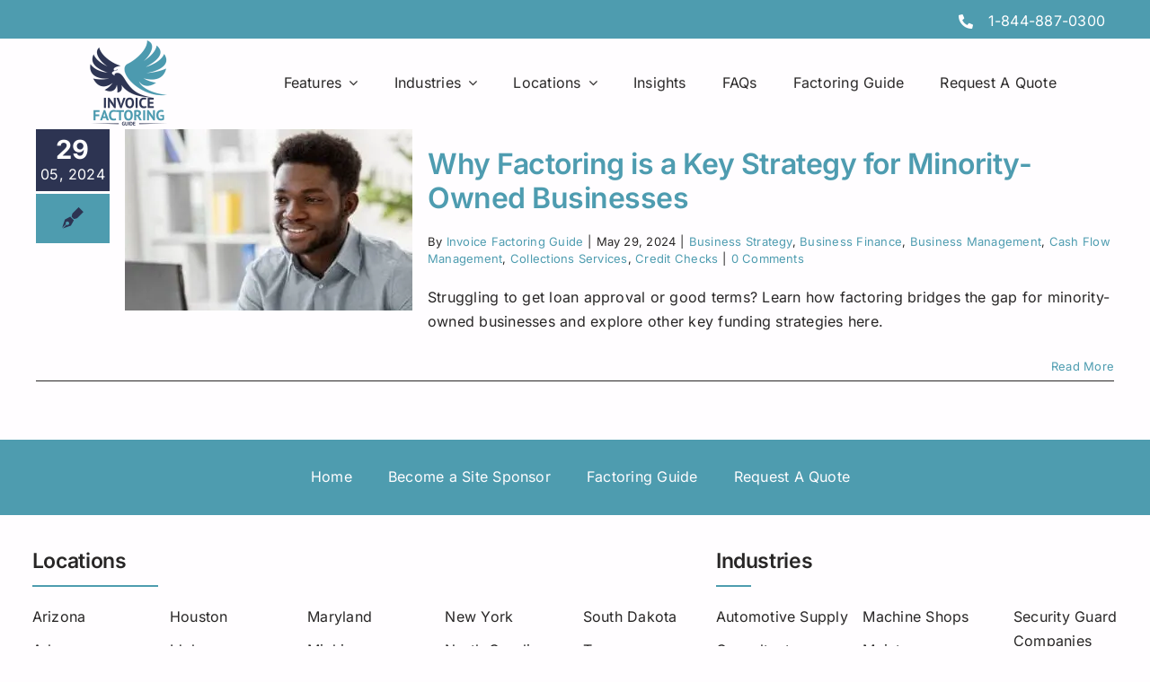

--- FILE ---
content_type: text/html; charset=UTF-8
request_url: https://www.invoicefactoringguide.com/tag/mbda/
body_size: 18946
content:
<!DOCTYPE html>
<html class="avada-html-layout-wide avada-html-header-position-top avada-html-is-archive" lang="en-US" prefix="og: https://ogp.me/ns#">
<head>
	<meta http-equiv="X-UA-Compatible" content="IE=edge" />
	<meta http-equiv="Content-Type" content="text/html; charset=utf-8"/>
	<meta name="viewport" content="width=device-width, initial-scale=1" />
	
<!-- Search Engine Optimization by Rank Math PRO - https://rankmath.com/ -->
<title>MBDA -</title>
<meta name="robots" content="follow, index, max-snippet:-1, max-video-preview:-1, max-image-preview:large"/>
<link rel="canonical" href="https://www.invoicefactoringguide.com/tag/mbda/" />
<meta property="og:locale" content="en_US" />
<meta property="og:type" content="article" />
<meta property="og:title" content="MBDA -" />
<meta property="og:url" content="https://www.invoicefactoringguide.com/tag/mbda/" />
<meta property="og:site_name" content="Invoice Factoring Guide" />
<meta property="og:image" content="https://www.invoicefactoringguide.com/wp-content/uploads/2023/01/Factoring-Companies.jpg" />
<meta property="og:image:secure_url" content="https://www.invoicefactoringguide.com/wp-content/uploads/2023/01/Factoring-Companies.jpg" />
<meta property="og:image:width" content="1920" />
<meta property="og:image:height" content="586" />
<meta property="og:image:alt" content="Factoring-Companies" />
<meta property="og:image:type" content="image/jpeg" />
<meta name="twitter:card" content="summary_large_image" />
<meta name="twitter:title" content="MBDA -" />
<meta name="twitter:image" content="https://www.invoicefactoringguide.com/wp-content/uploads/2023/01/Factoring-Companies.jpg" />
<meta name="twitter:label1" content="Posts" />
<meta name="twitter:data1" content="1" />
<script type="application/ld+json" class="rank-math-schema-pro">{"@context":"https://schema.org","@graph":[{"@type":"Organization","@id":"https://www.invoicefactoringguide.com/#organization","name":"Invoice Factoring Guide"},{"@type":"WebSite","@id":"https://www.invoicefactoringguide.com/#website","url":"https://www.invoicefactoringguide.com","name":"Invoice Factoring Guide","publisher":{"@id":"https://www.invoicefactoringguide.com/#organization"},"inLanguage":"en-US"},{"@type":"CollectionPage","@id":"https://www.invoicefactoringguide.com/tag/mbda/#webpage","url":"https://www.invoicefactoringguide.com/tag/mbda/","name":"MBDA -","isPartOf":{"@id":"https://www.invoicefactoringguide.com/#website"},"inLanguage":"en-US"}]}</script>
<!-- /Rank Math WordPress SEO plugin -->

<link rel='dns-prefetch' href='//b3137143.smushcdn.com' />
<link rel='dns-prefetch' href='//hb.wpmucdn.com' />
<link href='//hb.wpmucdn.com' rel='preconnect' />
<link rel="alternate" type="application/rss+xml" title="Invoice Factoring Guide &raquo; Feed" href="https://www.invoicefactoringguide.com/feed/" />
<link rel="alternate" type="application/rss+xml" title="Invoice Factoring Guide &raquo; Comments Feed" href="https://www.invoicefactoringguide.com/comments/feed/" />
								<link rel="icon" href="https://b3137143.smushcdn.com/3137143/wp-content/uploads/2023/02/invoice-factoring-guide-favicon.png?lossy=2&strip=0&webp=1" type="image/png" />
		
					<!-- Apple Touch Icon -->
						<link rel="apple-touch-icon" sizes="180x180" href="https://b3137143.smushcdn.com/3137143/wp-content/uploads/2023/02/invoice-factoring-guide-180px.png?lossy=2&strip=0&webp=1" type="image/png">
		
					<!-- Android Icon -->
						<link rel="icon" sizes="192x192" href="https://b3137143.smushcdn.com/3137143/wp-content/uploads/2023/02/invoice-factoring-guide-192px.png?lossy=2&strip=0&webp=1" type="image/png">
		
					<!-- MS Edge Icon -->
						<meta name="msapplication-TileImage" content="https://www.invoicefactoringguide.com/wp-content/uploads/2023/02/invoice-factoring-guide-270px.png" type="image/png">
				<link rel="alternate" type="application/rss+xml" title="Invoice Factoring Guide &raquo; MBDA Tag Feed" href="https://www.invoicefactoringguide.com/tag/mbda/feed/" />
<style id='wp-img-auto-sizes-contain-inline-css' type='text/css'>
img:is([sizes=auto i],[sizes^="auto," i]){contain-intrinsic-size:3000px 1500px}
/*# sourceURL=wp-img-auto-sizes-contain-inline-css */
</style>
<style id='wp-emoji-styles-inline-css' type='text/css'>

	img.wp-smiley, img.emoji {
		display: inline !important;
		border: none !important;
		box-shadow: none !important;
		height: 1em !important;
		width: 1em !important;
		margin: 0 0.07em !important;
		vertical-align: -0.1em !important;
		background: none !important;
		padding: 0 !important;
	}
/*# sourceURL=wp-emoji-styles-inline-css */
</style>
<link rel='stylesheet' id='wphb-1-css' href='https://www.invoicefactoringguide.com/wp-content/uploads/hummingbird-assets/6f668d8597f863cd875e89590f037ceb.css' type='text/css' media='all' />
<script type="text/javascript" src="https://hb.wpmucdn.com/www.invoicefactoringguide.com/dc21e4a2-df93-4587-98c5-9cac4993ef90.js" id="wphb-2-js"></script>
<link rel="https://api.w.org/" href="https://www.invoicefactoringguide.com/wp-json/" /><link rel="alternate" title="JSON" type="application/json" href="https://www.invoicefactoringguide.com/wp-json/wp/v2/tags/398" /><link rel="EditURI" type="application/rsd+xml" title="RSD" href="https://www.invoicefactoringguide.com/xmlrpc.php?rsd" />
<meta name="generator" content="WordPress 6.9" />
<script type="text/javascript">window.ccb_nonces = {"ccb_payment":"42b47d8799","ccb_contact_form":"92a7f524f5","ccb_woo_checkout":"639c80c1f1","ccb_add_order":"c1cbcc8fb2","ccb_orders":"b37cc8bfcd","ccb_send_invoice":"d6cc26508a","ccb_get_invoice":"d577608abc","ccb_wp_hook_nonce":"e1dfdb88ef","ccb_razorpay_receive":"0e6fca553b","ccb_woocommerce_payment":"91792ebfaa","ccb_calc_views":"b411591aa7","ccb_calc_interactions":"d93a52e2e6"};</script><!-- Google Tag Manager -->
<script>(function(w,d,s,l,i){w[l]=w[l]||[];w[l].push({'gtm.start':
new Date().getTime(),event:'gtm.js'});var f=d.getElementsByTagName(s)[0],
j=d.createElement(s),dl=l!='dataLayer'?'&l='+l:'';j.async=true;j.src=
'https://www.googletagmanager.com/gtm.js?id='+i+dl;f.parentNode.insertBefore(j,f);
})(window,document,'script','dataLayer','GTM-PCVDG6Q');</script>
<!-- End Google Tag Manager --><link rel="preload" href="https://www.invoicefactoringguide.com/wp-content/themes/Avada/includes/lib/assets/fonts/icomoon/awb-icons.woff" as="font" type="font/woff" crossorigin><link rel="preload" href="//www.invoicefactoringguide.com/wp-content/themes/Avada/includes/lib/assets/fonts/fontawesome/webfonts/fa-solid-900.woff2" as="font" type="font/woff2" crossorigin><style type="text/css" id="css-fb-visibility">@media screen and (max-width: 640px){.fusion-no-small-visibility{display:none !important;}body .sm-text-align-center{text-align:center !important;}body .sm-text-align-left{text-align:left !important;}body .sm-text-align-right{text-align:right !important;}body .sm-text-align-justify{text-align:justify !important;}body .sm-flex-align-center{justify-content:center !important;}body .sm-flex-align-flex-start{justify-content:flex-start !important;}body .sm-flex-align-flex-end{justify-content:flex-end !important;}body .sm-mx-auto{margin-left:auto !important;margin-right:auto !important;}body .sm-ml-auto{margin-left:auto !important;}body .sm-mr-auto{margin-right:auto !important;}body .fusion-absolute-position-small{position:absolute;width:100%;}.awb-sticky.awb-sticky-small{ position: sticky; top: var(--awb-sticky-offset,0); }}@media screen and (min-width: 641px) and (max-width: 1024px){.fusion-no-medium-visibility{display:none !important;}body .md-text-align-center{text-align:center !important;}body .md-text-align-left{text-align:left !important;}body .md-text-align-right{text-align:right !important;}body .md-text-align-justify{text-align:justify !important;}body .md-flex-align-center{justify-content:center !important;}body .md-flex-align-flex-start{justify-content:flex-start !important;}body .md-flex-align-flex-end{justify-content:flex-end !important;}body .md-mx-auto{margin-left:auto !important;margin-right:auto !important;}body .md-ml-auto{margin-left:auto !important;}body .md-mr-auto{margin-right:auto !important;}body .fusion-absolute-position-medium{position:absolute;width:100%;}.awb-sticky.awb-sticky-medium{ position: sticky; top: var(--awb-sticky-offset,0); }}@media screen and (min-width: 1025px){.fusion-no-large-visibility{display:none !important;}body .lg-text-align-center{text-align:center !important;}body .lg-text-align-left{text-align:left !important;}body .lg-text-align-right{text-align:right !important;}body .lg-text-align-justify{text-align:justify !important;}body .lg-flex-align-center{justify-content:center !important;}body .lg-flex-align-flex-start{justify-content:flex-start !important;}body .lg-flex-align-flex-end{justify-content:flex-end !important;}body .lg-mx-auto{margin-left:auto !important;margin-right:auto !important;}body .lg-ml-auto{margin-left:auto !important;}body .lg-mr-auto{margin-right:auto !important;}body .fusion-absolute-position-large{position:absolute;width:100%;}.awb-sticky.awb-sticky-large{ position: sticky; top: var(--awb-sticky-offset,0); }}</style>		<script type="text/javascript">
			var doc = document.documentElement;
			doc.setAttribute( 'data-useragent', navigator.userAgent );
		</script>
		
	<style id='global-styles-inline-css' type='text/css'>
:root{--wp--preset--aspect-ratio--square: 1;--wp--preset--aspect-ratio--4-3: 4/3;--wp--preset--aspect-ratio--3-4: 3/4;--wp--preset--aspect-ratio--3-2: 3/2;--wp--preset--aspect-ratio--2-3: 2/3;--wp--preset--aspect-ratio--16-9: 16/9;--wp--preset--aspect-ratio--9-16: 9/16;--wp--preset--color--black: #000000;--wp--preset--color--cyan-bluish-gray: #abb8c3;--wp--preset--color--white: #ffffff;--wp--preset--color--pale-pink: #f78da7;--wp--preset--color--vivid-red: #cf2e2e;--wp--preset--color--luminous-vivid-orange: #ff6900;--wp--preset--color--luminous-vivid-amber: #fcb900;--wp--preset--color--light-green-cyan: #7bdcb5;--wp--preset--color--vivid-green-cyan: #00d084;--wp--preset--color--pale-cyan-blue: #8ed1fc;--wp--preset--color--vivid-cyan-blue: #0693e3;--wp--preset--color--vivid-purple: #9b51e0;--wp--preset--color--awb-color-1: #2d3452;--wp--preset--color--awb-color-2: rgba(76,155,175,0.99);--wp--preset--color--awb-color-3: #282626;--wp--preset--color--awb-color-4: #fffdff;--wp--preset--color--awb-color-5: ;--wp--preset--color--awb-color-6: ;--wp--preset--color--awb-color-7: ;--wp--preset--color--awb-color-8: ;--wp--preset--gradient--vivid-cyan-blue-to-vivid-purple: linear-gradient(135deg,rgb(6,147,227) 0%,rgb(155,81,224) 100%);--wp--preset--gradient--light-green-cyan-to-vivid-green-cyan: linear-gradient(135deg,rgb(122,220,180) 0%,rgb(0,208,130) 100%);--wp--preset--gradient--luminous-vivid-amber-to-luminous-vivid-orange: linear-gradient(135deg,rgb(252,185,0) 0%,rgb(255,105,0) 100%);--wp--preset--gradient--luminous-vivid-orange-to-vivid-red: linear-gradient(135deg,rgb(255,105,0) 0%,rgb(207,46,46) 100%);--wp--preset--gradient--very-light-gray-to-cyan-bluish-gray: linear-gradient(135deg,rgb(238,238,238) 0%,rgb(169,184,195) 100%);--wp--preset--gradient--cool-to-warm-spectrum: linear-gradient(135deg,rgb(74,234,220) 0%,rgb(151,120,209) 20%,rgb(207,42,186) 40%,rgb(238,44,130) 60%,rgb(251,105,98) 80%,rgb(254,248,76) 100%);--wp--preset--gradient--blush-light-purple: linear-gradient(135deg,rgb(255,206,236) 0%,rgb(152,150,240) 100%);--wp--preset--gradient--blush-bordeaux: linear-gradient(135deg,rgb(254,205,165) 0%,rgb(254,45,45) 50%,rgb(107,0,62) 100%);--wp--preset--gradient--luminous-dusk: linear-gradient(135deg,rgb(255,203,112) 0%,rgb(199,81,192) 50%,rgb(65,88,208) 100%);--wp--preset--gradient--pale-ocean: linear-gradient(135deg,rgb(255,245,203) 0%,rgb(182,227,212) 50%,rgb(51,167,181) 100%);--wp--preset--gradient--electric-grass: linear-gradient(135deg,rgb(202,248,128) 0%,rgb(113,206,126) 100%);--wp--preset--gradient--midnight: linear-gradient(135deg,rgb(2,3,129) 0%,rgb(40,116,252) 100%);--wp--preset--font-size--small: 12px;--wp--preset--font-size--medium: 20px;--wp--preset--font-size--large: 24px;--wp--preset--font-size--x-large: 42px;--wp--preset--font-size--normal: 16px;--wp--preset--font-size--xlarge: 32px;--wp--preset--font-size--huge: 48px;--wp--preset--spacing--20: 0.44rem;--wp--preset--spacing--30: 0.67rem;--wp--preset--spacing--40: 1rem;--wp--preset--spacing--50: 1.5rem;--wp--preset--spacing--60: 2.25rem;--wp--preset--spacing--70: 3.38rem;--wp--preset--spacing--80: 5.06rem;--wp--preset--shadow--natural: 6px 6px 9px rgba(0, 0, 0, 0.2);--wp--preset--shadow--deep: 12px 12px 50px rgba(0, 0, 0, 0.4);--wp--preset--shadow--sharp: 6px 6px 0px rgba(0, 0, 0, 0.2);--wp--preset--shadow--outlined: 6px 6px 0px -3px rgb(255, 255, 255), 6px 6px rgb(0, 0, 0);--wp--preset--shadow--crisp: 6px 6px 0px rgb(0, 0, 0);}:where(.is-layout-flex){gap: 0.5em;}:where(.is-layout-grid){gap: 0.5em;}body .is-layout-flex{display: flex;}.is-layout-flex{flex-wrap: wrap;align-items: center;}.is-layout-flex > :is(*, div){margin: 0;}body .is-layout-grid{display: grid;}.is-layout-grid > :is(*, div){margin: 0;}:where(.wp-block-columns.is-layout-flex){gap: 2em;}:where(.wp-block-columns.is-layout-grid){gap: 2em;}:where(.wp-block-post-template.is-layout-flex){gap: 1.25em;}:where(.wp-block-post-template.is-layout-grid){gap: 1.25em;}.has-black-color{color: var(--wp--preset--color--black) !important;}.has-cyan-bluish-gray-color{color: var(--wp--preset--color--cyan-bluish-gray) !important;}.has-white-color{color: var(--wp--preset--color--white) !important;}.has-pale-pink-color{color: var(--wp--preset--color--pale-pink) !important;}.has-vivid-red-color{color: var(--wp--preset--color--vivid-red) !important;}.has-luminous-vivid-orange-color{color: var(--wp--preset--color--luminous-vivid-orange) !important;}.has-luminous-vivid-amber-color{color: var(--wp--preset--color--luminous-vivid-amber) !important;}.has-light-green-cyan-color{color: var(--wp--preset--color--light-green-cyan) !important;}.has-vivid-green-cyan-color{color: var(--wp--preset--color--vivid-green-cyan) !important;}.has-pale-cyan-blue-color{color: var(--wp--preset--color--pale-cyan-blue) !important;}.has-vivid-cyan-blue-color{color: var(--wp--preset--color--vivid-cyan-blue) !important;}.has-vivid-purple-color{color: var(--wp--preset--color--vivid-purple) !important;}.has-black-background-color{background-color: var(--wp--preset--color--black) !important;}.has-cyan-bluish-gray-background-color{background-color: var(--wp--preset--color--cyan-bluish-gray) !important;}.has-white-background-color{background-color: var(--wp--preset--color--white) !important;}.has-pale-pink-background-color{background-color: var(--wp--preset--color--pale-pink) !important;}.has-vivid-red-background-color{background-color: var(--wp--preset--color--vivid-red) !important;}.has-luminous-vivid-orange-background-color{background-color: var(--wp--preset--color--luminous-vivid-orange) !important;}.has-luminous-vivid-amber-background-color{background-color: var(--wp--preset--color--luminous-vivid-amber) !important;}.has-light-green-cyan-background-color{background-color: var(--wp--preset--color--light-green-cyan) !important;}.has-vivid-green-cyan-background-color{background-color: var(--wp--preset--color--vivid-green-cyan) !important;}.has-pale-cyan-blue-background-color{background-color: var(--wp--preset--color--pale-cyan-blue) !important;}.has-vivid-cyan-blue-background-color{background-color: var(--wp--preset--color--vivid-cyan-blue) !important;}.has-vivid-purple-background-color{background-color: var(--wp--preset--color--vivid-purple) !important;}.has-black-border-color{border-color: var(--wp--preset--color--black) !important;}.has-cyan-bluish-gray-border-color{border-color: var(--wp--preset--color--cyan-bluish-gray) !important;}.has-white-border-color{border-color: var(--wp--preset--color--white) !important;}.has-pale-pink-border-color{border-color: var(--wp--preset--color--pale-pink) !important;}.has-vivid-red-border-color{border-color: var(--wp--preset--color--vivid-red) !important;}.has-luminous-vivid-orange-border-color{border-color: var(--wp--preset--color--luminous-vivid-orange) !important;}.has-luminous-vivid-amber-border-color{border-color: var(--wp--preset--color--luminous-vivid-amber) !important;}.has-light-green-cyan-border-color{border-color: var(--wp--preset--color--light-green-cyan) !important;}.has-vivid-green-cyan-border-color{border-color: var(--wp--preset--color--vivid-green-cyan) !important;}.has-pale-cyan-blue-border-color{border-color: var(--wp--preset--color--pale-cyan-blue) !important;}.has-vivid-cyan-blue-border-color{border-color: var(--wp--preset--color--vivid-cyan-blue) !important;}.has-vivid-purple-border-color{border-color: var(--wp--preset--color--vivid-purple) !important;}.has-vivid-cyan-blue-to-vivid-purple-gradient-background{background: var(--wp--preset--gradient--vivid-cyan-blue-to-vivid-purple) !important;}.has-light-green-cyan-to-vivid-green-cyan-gradient-background{background: var(--wp--preset--gradient--light-green-cyan-to-vivid-green-cyan) !important;}.has-luminous-vivid-amber-to-luminous-vivid-orange-gradient-background{background: var(--wp--preset--gradient--luminous-vivid-amber-to-luminous-vivid-orange) !important;}.has-luminous-vivid-orange-to-vivid-red-gradient-background{background: var(--wp--preset--gradient--luminous-vivid-orange-to-vivid-red) !important;}.has-very-light-gray-to-cyan-bluish-gray-gradient-background{background: var(--wp--preset--gradient--very-light-gray-to-cyan-bluish-gray) !important;}.has-cool-to-warm-spectrum-gradient-background{background: var(--wp--preset--gradient--cool-to-warm-spectrum) !important;}.has-blush-light-purple-gradient-background{background: var(--wp--preset--gradient--blush-light-purple) !important;}.has-blush-bordeaux-gradient-background{background: var(--wp--preset--gradient--blush-bordeaux) !important;}.has-luminous-dusk-gradient-background{background: var(--wp--preset--gradient--luminous-dusk) !important;}.has-pale-ocean-gradient-background{background: var(--wp--preset--gradient--pale-ocean) !important;}.has-electric-grass-gradient-background{background: var(--wp--preset--gradient--electric-grass) !important;}.has-midnight-gradient-background{background: var(--wp--preset--gradient--midnight) !important;}.has-small-font-size{font-size: var(--wp--preset--font-size--small) !important;}.has-medium-font-size{font-size: var(--wp--preset--font-size--medium) !important;}.has-large-font-size{font-size: var(--wp--preset--font-size--large) !important;}.has-x-large-font-size{font-size: var(--wp--preset--font-size--x-large) !important;}
/*# sourceURL=global-styles-inline-css */
</style>
<style id='wp-block-library-inline-css' type='text/css'>
:root{--wp-block-synced-color:#7a00df;--wp-block-synced-color--rgb:122,0,223;--wp-bound-block-color:var(--wp-block-synced-color);--wp-editor-canvas-background:#ddd;--wp-admin-theme-color:#007cba;--wp-admin-theme-color--rgb:0,124,186;--wp-admin-theme-color-darker-10:#006ba1;--wp-admin-theme-color-darker-10--rgb:0,107,160.5;--wp-admin-theme-color-darker-20:#005a87;--wp-admin-theme-color-darker-20--rgb:0,90,135;--wp-admin-border-width-focus:2px}@media (min-resolution:192dpi){:root{--wp-admin-border-width-focus:1.5px}}.wp-element-button{cursor:pointer}:root .has-very-light-gray-background-color{background-color:#eee}:root .has-very-dark-gray-background-color{background-color:#313131}:root .has-very-light-gray-color{color:#eee}:root .has-very-dark-gray-color{color:#313131}:root .has-vivid-green-cyan-to-vivid-cyan-blue-gradient-background{background:linear-gradient(135deg,#00d084,#0693e3)}:root .has-purple-crush-gradient-background{background:linear-gradient(135deg,#34e2e4,#4721fb 50%,#ab1dfe)}:root .has-hazy-dawn-gradient-background{background:linear-gradient(135deg,#faaca8,#dad0ec)}:root .has-subdued-olive-gradient-background{background:linear-gradient(135deg,#fafae1,#67a671)}:root .has-atomic-cream-gradient-background{background:linear-gradient(135deg,#fdd79a,#004a59)}:root .has-nightshade-gradient-background{background:linear-gradient(135deg,#330968,#31cdcf)}:root .has-midnight-gradient-background{background:linear-gradient(135deg,#020381,#2874fc)}:root{--wp--preset--font-size--normal:16px;--wp--preset--font-size--huge:42px}.has-regular-font-size{font-size:1em}.has-larger-font-size{font-size:2.625em}.has-normal-font-size{font-size:var(--wp--preset--font-size--normal)}.has-huge-font-size{font-size:var(--wp--preset--font-size--huge)}.has-text-align-center{text-align:center}.has-text-align-left{text-align:left}.has-text-align-right{text-align:right}.has-fit-text{white-space:nowrap!important}#end-resizable-editor-section{display:none}.aligncenter{clear:both}.items-justified-left{justify-content:flex-start}.items-justified-center{justify-content:center}.items-justified-right{justify-content:flex-end}.items-justified-space-between{justify-content:space-between}.screen-reader-text{border:0;clip-path:inset(50%);height:1px;margin:-1px;overflow:hidden;padding:0;position:absolute;width:1px;word-wrap:normal!important}.screen-reader-text:focus{background-color:#ddd;clip-path:none;color:#444;display:block;font-size:1em;height:auto;left:5px;line-height:normal;padding:15px 23px 14px;text-decoration:none;top:5px;width:auto;z-index:100000}html :where(.has-border-color){border-style:solid}html :where([style*=border-top-color]){border-top-style:solid}html :where([style*=border-right-color]){border-right-style:solid}html :where([style*=border-bottom-color]){border-bottom-style:solid}html :where([style*=border-left-color]){border-left-style:solid}html :where([style*=border-width]){border-style:solid}html :where([style*=border-top-width]){border-top-style:solid}html :where([style*=border-right-width]){border-right-style:solid}html :where([style*=border-bottom-width]){border-bottom-style:solid}html :where([style*=border-left-width]){border-left-style:solid}html :where(img[class*=wp-image-]){height:auto;max-width:100%}:where(figure){margin:0 0 1em}html :where(.is-position-sticky){--wp-admin--admin-bar--position-offset:var(--wp-admin--admin-bar--height,0px)}@media screen and (max-width:600px){html :where(.is-position-sticky){--wp-admin--admin-bar--position-offset:0px}}
/*wp_block_styles_on_demand_placeholder:69780a7191900*/
/*# sourceURL=wp-block-library-inline-css */
</style>
<style id='wp-block-library-theme-inline-css' type='text/css'>
.wp-block-audio :where(figcaption){color:#555;font-size:13px;text-align:center}.is-dark-theme .wp-block-audio :where(figcaption){color:#ffffffa6}.wp-block-audio{margin:0 0 1em}.wp-block-code{border:1px solid #ccc;border-radius:4px;font-family:Menlo,Consolas,monaco,monospace;padding:.8em 1em}.wp-block-embed :where(figcaption){color:#555;font-size:13px;text-align:center}.is-dark-theme .wp-block-embed :where(figcaption){color:#ffffffa6}.wp-block-embed{margin:0 0 1em}.blocks-gallery-caption{color:#555;font-size:13px;text-align:center}.is-dark-theme .blocks-gallery-caption{color:#ffffffa6}:root :where(.wp-block-image figcaption){color:#555;font-size:13px;text-align:center}.is-dark-theme :root :where(.wp-block-image figcaption){color:#ffffffa6}.wp-block-image{margin:0 0 1em}.wp-block-pullquote{border-bottom:4px solid;border-top:4px solid;color:currentColor;margin-bottom:1.75em}.wp-block-pullquote :where(cite),.wp-block-pullquote :where(footer),.wp-block-pullquote__citation{color:currentColor;font-size:.8125em;font-style:normal;text-transform:uppercase}.wp-block-quote{border-left:.25em solid;margin:0 0 1.75em;padding-left:1em}.wp-block-quote cite,.wp-block-quote footer{color:currentColor;font-size:.8125em;font-style:normal;position:relative}.wp-block-quote:where(.has-text-align-right){border-left:none;border-right:.25em solid;padding-left:0;padding-right:1em}.wp-block-quote:where(.has-text-align-center){border:none;padding-left:0}.wp-block-quote.is-large,.wp-block-quote.is-style-large,.wp-block-quote:where(.is-style-plain){border:none}.wp-block-search .wp-block-search__label{font-weight:700}.wp-block-search__button{border:1px solid #ccc;padding:.375em .625em}:where(.wp-block-group.has-background){padding:1.25em 2.375em}.wp-block-separator.has-css-opacity{opacity:.4}.wp-block-separator{border:none;border-bottom:2px solid;margin-left:auto;margin-right:auto}.wp-block-separator.has-alpha-channel-opacity{opacity:1}.wp-block-separator:not(.is-style-wide):not(.is-style-dots){width:100px}.wp-block-separator.has-background:not(.is-style-dots){border-bottom:none;height:1px}.wp-block-separator.has-background:not(.is-style-wide):not(.is-style-dots){height:2px}.wp-block-table{margin:0 0 1em}.wp-block-table td,.wp-block-table th{word-break:normal}.wp-block-table :where(figcaption){color:#555;font-size:13px;text-align:center}.is-dark-theme .wp-block-table :where(figcaption){color:#ffffffa6}.wp-block-video :where(figcaption){color:#555;font-size:13px;text-align:center}.is-dark-theme .wp-block-video :where(figcaption){color:#ffffffa6}.wp-block-video{margin:0 0 1em}:root :where(.wp-block-template-part.has-background){margin-bottom:0;margin-top:0;padding:1.25em 2.375em}
/*# sourceURL=/wp-includes/css/dist/block-library/theme.min.css */
</style>
<style id='classic-theme-styles-inline-css' type='text/css'>
/*! This file is auto-generated */
.wp-block-button__link{color:#fff;background-color:#32373c;border-radius:9999px;box-shadow:none;text-decoration:none;padding:calc(.667em + 2px) calc(1.333em + 2px);font-size:1.125em}.wp-block-file__button{background:#32373c;color:#fff;text-decoration:none}
/*# sourceURL=/wp-includes/css/classic-themes.min.css */
</style>
</head>

<body class="archive tag tag-mbda tag-398 wp-theme-Avada wp-child-theme-Avada-Child-Theme awb-no-sidebars fusion-image-hovers fusion-pagination-sizing fusion-button_type-flat fusion-button_span-no fusion-button_gradient-linear avada-image-rollover-circle-yes avada-image-rollover-no fusion-body ltr fusion-sticky-header no-tablet-sticky-header no-mobile-sticky-header no-mobile-slidingbar no-mobile-totop fusion-disable-outline fusion-sub-menu-fade mobile-logo-pos-left layout-wide-mode avada-has-boxed-modal-shadow-none layout-scroll-offset-full avada-has-zero-margin-offset-top fusion-top-header menu-text-align-center mobile-menu-design-classic fusion-hide-pagination-text fusion-header-layout-v3 avada-responsive avada-footer-fx-none avada-menu-highlight-style-bar fusion-search-form-clean fusion-main-menu-search-overlay fusion-avatar-circle avada-dropdown-styles avada-blog-layout-medium alternate avada-blog-archive-layout-medium alternate avada-header-shadow-no avada-menu-icon-position-left avada-has-megamenu-shadow avada-has-mobile-menu-search avada-has-main-nav-search-icon avada-has-breadcrumb-mobile-hidden avada-has-titlebar-hide avada-header-border-color-full-transparent avada-has-pagination-width_height avada-flyout-menu-direction-fade avada-ec-views-v1" data-awb-post-id="7282">
	<!-- Google Tag Manager (noscript) -->
<noscript><iframe src="https://www.googletagmanager.com/ns.html?id=GTM-PCVDG6Q"
height="0" width="0" style="display:none;visibility:hidden"></iframe></noscript>
<!-- End Google Tag Manager (noscript) -->	<a class="skip-link screen-reader-text" href="#content">Skip to content</a>

	<div id="boxed-wrapper">
		
		<div id="wrapper" class="fusion-wrapper">
			<div id="home" style="position:relative;top:-1px;"></div>
												<div class="fusion-tb-header"><div class="fusion-fullwidth fullwidth-box fusion-builder-row-1 fusion-flex-container has-pattern-background has-mask-background hundred-percent-fullwidth non-hundred-percent-height-scrolling fusion-custom-z-index" style="--link_color: var(--awb-color2);--awb-border-radius-top-left:0px;--awb-border-radius-top-right:0px;--awb-border-radius-bottom-right:0px;--awb-border-radius-bottom-left:0px;--awb-z-index:152;--awb-padding-right:50px;--awb-padding-left:50px;--awb-background-color:var(--awb-color2);--awb-flex-wrap:wrap;" ><div class="fusion-builder-row fusion-row fusion-flex-align-items-flex-start fusion-flex-content-wrap" style="width:104% !important;max-width:104% !important;margin-left: calc(-4% / 2 );margin-right: calc(-4% / 2 );"><div class="fusion-layout-column fusion_builder_column fusion-builder-column-0 fusion_builder_column_1_6 1_6 fusion-flex-column" style="--awb-bg-size:cover;--awb-width-large:16.666666666667%;--awb-margin-top-large:0px;--awb-spacing-right-large:11.52%;--awb-margin-bottom-large:0px;--awb-spacing-left-large:11.52%;--awb-width-medium:16.666666666667%;--awb-order-medium:0;--awb-spacing-right-medium:11.52%;--awb-spacing-left-medium:11.52%;--awb-width-small:100%;--awb-order-small:0;--awb-spacing-right-small:1.92%;--awb-spacing-left-small:1.92%;"><div class="fusion-column-wrapper fusion-column-has-shadow fusion-flex-justify-content-flex-start fusion-content-layout-column"></div></div><div class="fusion-layout-column fusion_builder_column fusion-builder-column-1 fusion_builder_column_1_6 1_6 fusion-flex-column" style="--awb-bg-size:cover;--awb-width-large:16.666666666667%;--awb-margin-top-large:0px;--awb-spacing-right-large:11.52%;--awb-margin-bottom-large:0px;--awb-spacing-left-large:11.52%;--awb-width-medium:16.666666666667%;--awb-order-medium:0;--awb-spacing-right-medium:11.52%;--awb-spacing-left-medium:11.52%;--awb-width-small:100%;--awb-order-small:0;--awb-spacing-right-small:1.92%;--awb-spacing-left-small:1.92%;"><div class="fusion-column-wrapper fusion-column-has-shadow fusion-flex-justify-content-flex-start fusion-content-layout-column"></div></div><div class="fusion-layout-column fusion_builder_column fusion-builder-column-2 fusion_builder_column_1_6 1_6 fusion-flex-column" style="--awb-bg-size:cover;--awb-width-large:16.666666666667%;--awb-margin-top-large:0px;--awb-spacing-right-large:11.52%;--awb-margin-bottom-large:0px;--awb-spacing-left-large:11.52%;--awb-width-medium:16.666666666667%;--awb-order-medium:0;--awb-spacing-right-medium:11.52%;--awb-spacing-left-medium:11.52%;--awb-width-small:100%;--awb-order-small:0;--awb-spacing-right-small:1.92%;--awb-spacing-left-small:1.92%;"><div class="fusion-column-wrapper fusion-column-has-shadow fusion-flex-justify-content-flex-start fusion-content-layout-column"></div></div><div class="fusion-layout-column fusion_builder_column fusion-builder-column-3 fusion_builder_column_1_6 1_6 fusion-flex-column" style="--awb-bg-size:cover;--awb-width-large:16.666666666667%;--awb-margin-top-large:0px;--awb-spacing-right-large:11.52%;--awb-margin-bottom-large:0px;--awb-spacing-left-large:11.52%;--awb-width-medium:16.666666666667%;--awb-order-medium:0;--awb-spacing-right-medium:11.52%;--awb-spacing-left-medium:11.52%;--awb-width-small:100%;--awb-order-small:0;--awb-spacing-right-small:1.92%;--awb-spacing-left-small:1.92%;"><div class="fusion-column-wrapper fusion-column-has-shadow fusion-flex-justify-content-flex-start fusion-content-layout-column"></div></div><div class="fusion-layout-column fusion_builder_column fusion-builder-column-4 fusion_builder_column_1_3 1_3 fusion-flex-column" style="--awb-bg-size:cover;--awb-width-large:33.333333333333%;--awb-margin-top-large:0px;--awb-spacing-right-large:5.76%;--awb-margin-bottom-large:0px;--awb-spacing-left-large:5.76%;--awb-width-medium:33.333333333333%;--awb-order-medium:0;--awb-spacing-right-medium:5.76%;--awb-spacing-left-medium:5.76%;--awb-width-small:100%;--awb-order-small:0;--awb-spacing-right-small:1.92%;--awb-spacing-left-small:1.92%;"><div class="fusion-column-wrapper fusion-column-has-shadow fusion-flex-justify-content-flex-end fusion-content-layout-row"><ul style="--awb-iconcolor:var(--awb-color4);--awb-line-height:27.2px;--awb-icon-width:27.2px;--awb-icon-height:27.2px;--awb-icon-margin:11.2px;--awb-content-margin:38.4px;" class="fusion-checklist fusion-checklist-1 fusion-checklist-default type-icons"><li class="fusion-li-item" style="--awb-iconcolor:var(--awb-color4);"><span class="icon-wrapper circle-no"><i class="fusion-li-icon fa-phone-alt fas" aria-hidden="true"></i></span><div class="fusion-li-item-content">
<p><span style="color: #ffffff;"><a style="color: #ffffff;" href="tel:1-844-887-0300">1-844-887-0300</a></span></p>
</div></li></ul></div></div></div></div><div class="fusion-fullwidth fullwidth-box fusion-builder-row-2 fusion-flex-container has-pattern-background has-mask-background hundred-percent-fullwidth non-hundred-percent-height-scrolling fusion-animated" style="--awb-border-radius-top-left:0px;--awb-border-radius-top-right:0px;--awb-border-radius-bottom-right:0px;--awb-border-radius-bottom-left:0px;--awb-padding-top:0px;--awb-padding-right:30px;--awb-padding-bottom:0px;--awb-padding-left:30px;--awb-margin-top:0px;--awb-margin-bottom:0px;--awb-min-height:0px;--awb-background-color:var(--awb-color4);--awb-flex-wrap:wrap;" data-animationType="fadeInDown" data-animationDuration="1.0" data-animationDelay="1.0" data-animationOffset="top-mid-of-view" ><div class="fusion-builder-row fusion-row fusion-flex-align-items-stretch fusion-flex-content-wrap" style="width:104% !important;max-width:104% !important;margin-left: calc(-4% / 2 );margin-right: calc(-4% / 2 );"><div class="fusion-layout-column fusion_builder_column fusion-builder-column-5 fusion_builder_column_1_6 1_6 fusion-flex-column fusion-display-sticky-only" style="--awb-bg-size:cover;--awb-width-large:16.666666666667%;--awb-margin-top-large:0px;--awb-spacing-right-large:11.52%;--awb-margin-bottom-large:0px;--awb-spacing-left-large:11.52%;--awb-width-medium:16.666666666667%;--awb-order-medium:0;--awb-spacing-right-medium:11.52%;--awb-spacing-left-medium:11.52%;--awb-width-small:50%;--awb-order-small:0;--awb-spacing-right-small:3.84%;--awb-spacing-left-small:3.84%;" data-scroll-devices="small-visibility,medium-visibility,large-visibility"><div class="fusion-column-wrapper fusion-column-has-shadow fusion-flex-justify-content-flex-start fusion-content-layout-column"><div class="fusion-image-element sm-text-align-left fusion-display-sticky-only" style="text-align:right;--awb-max-width:100px;--awb-caption-title-font-family:var(--h2_typography-font-family);--awb-caption-title-font-weight:var(--h2_typography-font-weight);--awb-caption-title-font-style:var(--h2_typography-font-style);--awb-caption-title-size:var(--h2_typography-font-size);--awb-caption-title-transform:var(--h2_typography-text-transform);--awb-caption-title-line-height:var(--h2_typography-line-height);--awb-caption-title-letter-spacing:var(--h2_typography-letter-spacing);"><span class=" has-fusion-standard-logo has-fusion-mobile-logo fusion-imageframe imageframe-none imageframe-1 hover-type-none"><a class="fusion-no-lightbox" href="https://www.invoicefactoringguide.com/" target="_self"><img decoding="async" src="https://b3137143.smushcdn.com/3137143/wp-content/uploads/2023/01/invoice-factoring-guide-200px.png?lossy=2&strip=0&webp=1" srcset="https://b3137143.smushcdn.com/3137143/wp-content/uploads/2023/01/invoice-factoring-guide-200px.png?lossy=2&strip=0&webp=1 1x, https://b3137143.smushcdn.com/3137143/wp-content/uploads/2023/01/invoice-factoring-guide-400px.png?lossy=2&strip=0&webp=1 2x" style="max-height:202px;height:auto;" retina_url="https://www.invoicefactoringguide.com/wp-content/uploads/2023/01/invoice-factoring-guide-400px.png" width="200" height="202" class="img-responsive fusion-standard-logo disable-lazyload" alt="Invoice Factoring Guide Logo" /><img decoding="async" src="https://b3137143.smushcdn.com/3137143/wp-content/uploads/2023/01/Invoice-Factoring-Guide-Mobile-logo.png?lossy=2&strip=0&webp=1" srcset="https://b3137143.smushcdn.com/3137143/wp-content/uploads/2023/01/Invoice-Factoring-Guide-Mobile-logo.png?lossy=2&strip=0&webp=1 1x, https://b3137143.smushcdn.com/3137143/wp-content/uploads/2023/01/Invoice-Factoring-Guide-Mobile-Retina-logo.png?lossy=2&strip=0&webp=1 2x" style="max-height:101px;height:auto;" retina_url="https://www.invoicefactoringguide.com/wp-content/uploads/2023/01/Invoice-Factoring-Guide-Mobile-Retina-logo.png" width="100" height="101" class="img-responsive fusion-mobile-logo disable-lazyload" alt="Invoice Factoring Guide Logo" /></a></span></div></div></div><div class="fusion-layout-column fusion_builder_column fusion-builder-column-6 fusion_builder_column_5_6 5_6 fusion-flex-column fusion-flex-align-self-center fusion-display-sticky-only" style="--awb-bg-size:cover;--awb-width-large:83.333333333333%;--awb-margin-top-large:0px;--awb-spacing-right-large:0px;--awb-margin-bottom-large:0px;--awb-spacing-left-large:0px;--awb-width-medium:83.333333333333%;--awb-order-medium:0;--awb-spacing-right-medium:0px;--awb-spacing-left-medium:0px;--awb-width-small:50%;--awb-order-small:0;--awb-spacing-right-small:0px;--awb-spacing-left-small:0px;" data-scroll-devices="small-visibility,medium-visibility,large-visibility"><div class="fusion-column-wrapper fusion-column-has-shadow fusion-flex-justify-content-flex-start fusion-content-layout-column"><nav class="awb-menu awb-menu_row awb-menu_em-hover mobile-mode-collapse-to-button awb-menu_icons-left awb-menu_dc-yes mobile-trigger-fullwidth-off awb-menu_mobile-toggle awb-menu_indent-left mobile-size-full-absolute loading mega-menu-loading awb-menu_desktop awb-menu_dropdown awb-menu_expand-right awb-menu_transition-fade fusion-display-sticky-only" style="--awb-line-height:1.2;--awb-min-height:75px;--awb-gap:28px;--awb-justify-content:center;--awb-items-padding-right:6px;--awb-items-padding-left:6px;--awb-border-bottom:2px;--awb-color:var(--awb-color3);--awb-letter-spacing:0.015em;--awb-active-color:var(--awb-color2);--awb-active-border-bottom:2px;--awb-active-border-color:var(--awb-color2);--awb-submenu-color:var(--awb-color3);--awb-submenu-bg:var(--awb-color4);--awb-submenu-sep-color:rgba(0,0,0,0);--awb-submenu-border-radius-top-left:0px;--awb-submenu-border-radius-top-right:0px;--awb-submenu-border-radius-bottom-right:6px;--awb-submenu-border-radius-bottom-left:6px;--awb-submenu-active-bg:var(--awb-color2);--awb-submenu-active-color:var(--awb-color4);--awb-icons-color:var(--awb-color4);--awb-icons-hover-color:var(--awb-color2);--awb-main-justify-content:flex-start;--awb-mobile-nav-button-align-hor:flex-end;--awb-mobile-bg:var(--awb-color4);--awb-mobile-color:var(--awb-color3);--awb-mobile-nav-items-height:50;--awb-mobile-active-bg:var(--awb-color2);--awb-mobile-active-color:var(--awb-color4);--awb-mobile-trigger-font-size:20px;--awb-mobile-trigger-color:var(--awb-color2);--awb-mobile-trigger-background-color:var(--awb-color4);--awb-mobile-nav-trigger-bottom-margin:10px;--awb-mobile-sep-color:var(--awb-color4);--awb-justify-title:flex-start;--awb-mobile-justify:flex-start;--awb-mobile-caret-left:auto;--awb-mobile-caret-right:0;--awb-box-shadow:0px 3px 10px 0px rgba(33,31,28,0.03);;--awb-fusion-font-family-typography:inherit;--awb-fusion-font-style-typography:normal;--awb-fusion-font-weight-typography:400;--awb-fusion-font-family-submenu-typography:inherit;--awb-fusion-font-style-submenu-typography:normal;--awb-fusion-font-weight-submenu-typography:400;--awb-fusion-font-family-mobile-typography:inherit;--awb-fusion-font-style-mobile-typography:normal;--awb-fusion-font-weight-mobile-typography:400;" aria-label="Main Menu" data-breakpoint="1024" data-count="0" data-transition-type="center-vertical" data-transition-time="300" data-expand="right"><button type="button" class="awb-menu__m-toggle awb-menu__m-toggle_no-text" aria-expanded="false" aria-controls="menu-main-menu"><span class="awb-menu__m-toggle-inner"><span class="collapsed-nav-text"><span class="screen-reader-text">Toggle Navigation</span></span><span class="awb-menu__m-collapse-icon awb-menu__m-collapse-icon_no-text"><span class="awb-menu__m-collapse-icon-open awb-menu__m-collapse-icon-open_no-text fa-bars fas"></span><span class="awb-menu__m-collapse-icon-close awb-menu__m-collapse-icon-close_no-text fa-times fas"></span></span></span></button><ul id="menu-main-menu" class="fusion-menu awb-menu__main-ul awb-menu__main-ul_row"><li  id="menu-item-33"  class="menu-item menu-item-type-post_type menu-item-object-page menu-item-has-children menu-item-33 awb-menu__li awb-menu__main-li awb-menu__main-li_regular fusion-megamenu-menu "  data-item-id="33"><span class="awb-menu__main-background-default awb-menu__main-background-default_center-vertical"></span><span class="awb-menu__main-background-active awb-menu__main-background-active_center-vertical"></span><a  href="https://www.invoicefactoringguide.com/features/" class="awb-menu__main-a awb-menu__main-a_regular"><span class="menu-text">Features</span><span class="awb-menu__open-nav-submenu-hover"></span></a><button type="button" aria-label="Open submenu of Features" aria-expanded="false" class="awb-menu__open-nav-submenu_mobile awb-menu__open-nav-submenu_main"></button><div class="fusion-megamenu-wrapper fusion-columns-3 columns-per-row-3 columns-23 col-span-12 fusion-megamenu-fullwidth fusion-megamenu-width-site-width"><div class="row"><div class="fusion-megamenu-holder lazyload" style="width:1200px;" data-width="1200px"><ul class="fusion-megamenu fusion-megamenu-border"><li  id="menu-item-992"  class="menu-item menu-item-type-post_type menu-item-object-page menu-item-992 awb-menu__li fusion-megamenu-submenu fusion-megamenu-submenu-notitle menu-item-has-link fusion-megamenu-columns-3 col-lg-4 col-md-4 col-sm-4" ><a class="awb-justify-title fusion-megamenu-title-disabled" href="https://www.invoicefactoringguide.com/features/freight-factoring/"><span><span class="fusion-megamenu-bullet"></span>Freight Factoring</span></a></li><li  id="menu-item-991"  class="menu-item menu-item-type-post_type menu-item-object-page menu-item-991 awb-menu__li fusion-megamenu-submenu fusion-megamenu-submenu-notitle menu-item-has-link fusion-megamenu-columns-3 col-lg-4 col-md-4 col-sm-4" ><a class="awb-justify-title fusion-megamenu-title-disabled" href="https://www.invoicefactoringguide.com/features/easy-approval-process/"><span><span class="fusion-megamenu-bullet"></span>Easy Approval Process</span></a></li><li  id="menu-item-1013"  class="menu-item menu-item-type-post_type menu-item-object-page menu-item-1013 awb-menu__li fusion-megamenu-submenu fusion-megamenu-submenu-notitle menu-item-has-link fusion-megamenu-columns-3 col-lg-4 col-md-4 col-sm-4" ><a class="awb-justify-title fusion-megamenu-title-disabled" href="https://www.invoicefactoringguide.com/features/spot-factoring/"><span><span class="fusion-megamenu-bullet"></span>Spot Factoring</span></a></li></ul><ul class="fusion-megamenu fusion-megamenu-row-2 fusion-megamenu-row-columns-3 fusion-megamenu-border"><li  id="menu-item-993"  class="menu-item menu-item-type-post_type menu-item-object-page menu-item-993 awb-menu__li fusion-megamenu-submenu fusion-megamenu-submenu-notitle menu-item-has-link fusion-megamenu-columns-3 col-lg-4 col-md-4 col-sm-4" ><a class="awb-justify-title fusion-megamenu-title-disabled" href="https://www.invoicefactoringguide.com/features/recourse-or-non-recourse/"><span><span class="fusion-megamenu-bullet"></span>Recourse or Non-Recourse</span></a></li><li  id="menu-item-994"  class="menu-item menu-item-type-post_type menu-item-object-page menu-item-994 awb-menu__li fusion-megamenu-submenu fusion-megamenu-submenu-notitle menu-item-has-link fusion-megamenu-columns-3 col-lg-4 col-md-4 col-sm-4" ><a class="awb-justify-title fusion-megamenu-title-disabled" href="https://www.invoicefactoringguide.com/features/factoring-line-of-credit/"><span><span class="fusion-megamenu-bullet"></span>Factoring Line of Credit</span></a></li><li  id="menu-item-995"  class="menu-item menu-item-type-post_type menu-item-object-page menu-item-995 awb-menu__li fusion-megamenu-submenu fusion-megamenu-submenu-notitle menu-item-has-link fusion-megamenu-columns-3 col-lg-4 col-md-4 col-sm-4" ><a class="awb-justify-title fusion-megamenu-title-disabled" href="https://www.invoicefactoringguide.com/features/online-portals/"><span><span class="fusion-megamenu-bullet"></span>Online Portals</span></a></li></ul><ul class="fusion-megamenu fusion-megamenu-row-3 fusion-megamenu-row-columns-3 fusion-megamenu-border"><li  id="menu-item-996"  class="menu-item menu-item-type-post_type menu-item-object-page menu-item-996 awb-menu__li fusion-megamenu-submenu fusion-megamenu-submenu-notitle menu-item-has-link fusion-megamenu-columns-3 col-lg-4 col-md-4 col-sm-4" ><a class="awb-justify-title fusion-megamenu-title-disabled" href="https://www.invoicefactoringguide.com/features/payroll-factoring/"><span><span class="fusion-megamenu-bullet"></span>Payroll Factoring</span></a></li><li  id="menu-item-997"  class="menu-item menu-item-type-post_type menu-item-object-page menu-item-997 awb-menu__li fusion-megamenu-submenu fusion-megamenu-submenu-notitle menu-item-has-link fusion-megamenu-columns-3 col-lg-4 col-md-4 col-sm-4" ><a class="awb-justify-title fusion-megamenu-title-disabled" href="https://www.invoicefactoringguide.com/features/mobile-applications/"><span><span class="fusion-megamenu-bullet"></span>Mobile Applications</span></a></li><li  id="menu-item-998"  class="menu-item menu-item-type-post_type menu-item-object-page menu-item-998 awb-menu__li fusion-megamenu-submenu fusion-megamenu-submenu-notitle menu-item-has-link fusion-megamenu-columns-3 col-lg-4 col-md-4 col-sm-4" ><a class="awb-justify-title fusion-megamenu-title-disabled" href="https://www.invoicefactoringguide.com/features/tire-discount-programs/"><span><span class="fusion-megamenu-bullet"></span>Tire Discount Programs</span></a></li></ul><ul class="fusion-megamenu fusion-megamenu-row-4 fusion-megamenu-row-columns-3 fusion-megamenu-border"><li  id="menu-item-999"  class="menu-item menu-item-type-post_type menu-item-object-page menu-item-999 awb-menu__li fusion-megamenu-submenu fusion-megamenu-submenu-notitle menu-item-has-link fusion-megamenu-columns-3 col-lg-4 col-md-4 col-sm-4" ><a class="awb-justify-title fusion-megamenu-title-disabled" href="https://www.invoicefactoringguide.com/features/equipment-leasing-financing/"><span><span class="fusion-megamenu-bullet"></span>Equipment Leasing &#038; Financing</span></a></li><li  id="menu-item-1000"  class="menu-item menu-item-type-post_type menu-item-object-page menu-item-1000 awb-menu__li fusion-megamenu-submenu fusion-megamenu-submenu-notitle menu-item-has-link fusion-megamenu-columns-3 col-lg-4 col-md-4 col-sm-4" ><a class="awb-justify-title fusion-megamenu-title-disabled" href="https://www.invoicefactoringguide.com/features/fuel-advances/"><span><span class="fusion-megamenu-bullet"></span>Fuel Advances</span></a></li><li  id="menu-item-1003"  class="menu-item menu-item-type-post_type menu-item-object-page menu-item-1003 awb-menu__li fusion-megamenu-submenu fusion-megamenu-submenu-notitle menu-item-has-link fusion-megamenu-columns-3 col-lg-4 col-md-4 col-sm-4" ><a class="awb-justify-title fusion-megamenu-title-disabled" href="https://www.invoicefactoringguide.com/features/collections-services/"><span><span class="fusion-megamenu-bullet"></span>Collections Services</span></a></li></ul><ul class="fusion-megamenu fusion-megamenu-row-5 fusion-megamenu-row-columns-3 fusion-megamenu-border"><li  id="menu-item-1002"  class="menu-item menu-item-type-post_type menu-item-object-page menu-item-1002 awb-menu__li fusion-megamenu-submenu fusion-megamenu-submenu-notitle menu-item-has-link fusion-megamenu-columns-3 col-lg-4 col-md-4 col-sm-4" ><a class="awb-justify-title fusion-megamenu-title-disabled" href="https://www.invoicefactoringguide.com/features/account-manager/"><span><span class="fusion-megamenu-bullet"></span>Account Manager</span></a></li><li  id="menu-item-1001"  class="menu-item menu-item-type-post_type menu-item-object-page menu-item-1001 awb-menu__li fusion-megamenu-submenu fusion-megamenu-submenu-notitle menu-item-has-link fusion-megamenu-columns-3 col-lg-4 col-md-4 col-sm-4" ><a class="awb-justify-title fusion-megamenu-title-disabled" href="https://www.invoicefactoringguide.com/features/24x7-access/"><span><span class="fusion-megamenu-bullet"></span>24×7 Access</span></a></li><li  id="menu-item-1005"  class="menu-item menu-item-type-post_type menu-item-object-page menu-item-1005 awb-menu__li fusion-megamenu-submenu fusion-megamenu-submenu-notitle menu-item-has-link fusion-megamenu-columns-3 col-lg-4 col-md-4 col-sm-4" ><a class="awb-justify-title fusion-megamenu-title-disabled" href="https://www.invoicefactoringguide.com/features/invoice-preparation/"><span><span class="fusion-megamenu-bullet"></span>Invoice Preparation</span></a></li></ul><ul class="fusion-megamenu fusion-megamenu-row-6 fusion-megamenu-row-columns-3 fusion-megamenu-border"><li  id="menu-item-1004"  class="menu-item menu-item-type-post_type menu-item-object-page menu-item-1004 awb-menu__li fusion-megamenu-submenu fusion-megamenu-submenu-notitle menu-item-has-link fusion-megamenu-columns-3 col-lg-4 col-md-4 col-sm-4" ><a class="awb-justify-title fusion-megamenu-title-disabled" href="https://www.invoicefactoringguide.com/features/credit-checks/"><span><span class="fusion-megamenu-bullet"></span>Credit Checks</span></a></li><li  id="menu-item-1006"  class="menu-item menu-item-type-post_type menu-item-object-page menu-item-1006 awb-menu__li fusion-megamenu-submenu fusion-megamenu-submenu-notitle menu-item-has-link fusion-megamenu-columns-3 col-lg-4 col-md-4 col-sm-4" ><a class="awb-justify-title fusion-megamenu-title-disabled" href="https://www.invoicefactoringguide.com/features/fuel-discount-cards/"><span><span class="fusion-megamenu-bullet"></span>Fuel Discount Cards</span></a></li><li  id="menu-item-1007"  class="menu-item menu-item-type-post_type menu-item-object-page menu-item-1007 awb-menu__li fusion-megamenu-submenu fusion-megamenu-submenu-notitle menu-item-has-link fusion-megamenu-columns-3 col-lg-4 col-md-4 col-sm-4" ><a class="awb-justify-title fusion-megamenu-title-disabled" href="https://www.invoicefactoringguide.com/features/commercial-credit-cards/"><span><span class="fusion-megamenu-bullet"></span>Commercial Credit Cards</span></a></li></ul><ul class="fusion-megamenu fusion-megamenu-row-7 fusion-megamenu-row-columns-3 fusion-megamenu-border"><li  id="menu-item-1008"  class="menu-item menu-item-type-post_type menu-item-object-page menu-item-1008 awb-menu__li fusion-megamenu-submenu fusion-megamenu-submenu-notitle menu-item-has-link fusion-megamenu-columns-3 col-lg-4 col-md-4 col-sm-4" ><a class="awb-justify-title fusion-megamenu-title-disabled" href="https://www.invoicefactoringguide.com/features/roadside-assistance/"><span><span class="fusion-megamenu-bullet"></span>Roadside Assistance</span></a></li><li  id="menu-item-1009"  class="menu-item menu-item-type-post_type menu-item-object-page menu-item-1009 awb-menu__li fusion-megamenu-submenu fusion-megamenu-submenu-notitle menu-item-has-link fusion-megamenu-columns-3 col-lg-4 col-md-4 col-sm-4" ><a class="awb-justify-title fusion-megamenu-title-disabled" href="https://www.invoicefactoringguide.com/features/insurance-premium-financing/"><span><span class="fusion-megamenu-bullet"></span>Insurance Premium Financing</span></a></li><li  id="menu-item-1010"  class="menu-item menu-item-type-post_type menu-item-object-page menu-item-1010 awb-menu__li fusion-megamenu-submenu fusion-megamenu-submenu-notitle menu-item-has-link fusion-megamenu-columns-3 col-lg-4 col-md-4 col-sm-4" ><a class="awb-justify-title fusion-megamenu-title-disabled" href="https://www.invoicefactoringguide.com/features/asset-based-lending/"><span><span class="fusion-megamenu-bullet"></span>Asset-Based Lending</span></a></li></ul><ul class="fusion-megamenu fusion-megamenu-row-8 fusion-megamenu-row-columns-2"><li  id="menu-item-1011"  class="menu-item menu-item-type-post_type menu-item-object-page menu-item-1011 awb-menu__li fusion-megamenu-submenu fusion-megamenu-submenu-notitle menu-item-has-link fusion-megamenu-columns-2 col-lg-6 col-md-6 col-sm-6" ><a class="awb-justify-title fusion-megamenu-title-disabled" href="https://www.invoicefactoringguide.com/features/load-board/"><span><span class="fusion-megamenu-bullet"></span>Load Board</span></a></li><li  id="menu-item-1012"  class="menu-item menu-item-type-post_type menu-item-object-page menu-item-1012 awb-menu__li fusion-megamenu-submenu fusion-megamenu-submenu-notitle menu-item-has-link fusion-megamenu-columns-2 col-lg-6 col-md-6 col-sm-6" ><a class="awb-justify-title fusion-megamenu-title-disabled" href="https://www.invoicefactoringguide.com/features/notification-or-non-notification/"><span><span class="fusion-megamenu-bullet"></span>Notification or Non-Notification</span></a></li></ul></div><div style="clear:both;"></div></div></div></li><li  id="menu-item-35"  class="menu-item menu-item-type-post_type menu-item-object-page menu-item-has-children menu-item-35 awb-menu__li awb-menu__main-li awb-menu__main-li_regular fusion-megamenu-menu "  data-item-id="35"><span class="awb-menu__main-background-default awb-menu__main-background-default_center-vertical"></span><span class="awb-menu__main-background-active awb-menu__main-background-active_center-vertical"></span><a  href="https://www.invoicefactoringguide.com/industries/" class="awb-menu__main-a awb-menu__main-a_regular"><span class="menu-text">Industries</span><span class="awb-menu__open-nav-submenu-hover"></span></a><button type="button" aria-label="Open submenu of Industries" aria-expanded="false" class="awb-menu__open-nav-submenu_mobile awb-menu__open-nav-submenu_main"></button><div class="fusion-megamenu-wrapper fusion-columns-3 columns-per-row-3 columns-24 col-span-12 fusion-megamenu-fullwidth fusion-megamenu-width-site-width"><div class="row"><div class="fusion-megamenu-holder lazyload" style="width:1200px;" data-width="1200px"><ul class="fusion-megamenu fusion-megamenu-border"><li  id="menu-item-1264"  class="menu-item menu-item-type-post_type menu-item-object-page menu-item-1264 awb-menu__li fusion-megamenu-submenu fusion-megamenu-submenu-notitle menu-item-has-link fusion-megamenu-columns-3 col-lg-4 col-md-4 col-sm-4" ><a class="awb-justify-title fusion-megamenu-title-disabled" href="https://www.invoicefactoringguide.com/industries/security-guard-companies/"><span><span class="fusion-megamenu-bullet"></span>Security Guard Companies</span></a></li><li  id="menu-item-1263"  class="menu-item menu-item-type-post_type menu-item-object-page menu-item-1263 awb-menu__li fusion-megamenu-submenu fusion-megamenu-submenu-notitle menu-item-has-link fusion-megamenu-columns-3 col-lg-4 col-md-4 col-sm-4" ><a class="awb-justify-title fusion-megamenu-title-disabled" href="https://www.invoicefactoringguide.com/industries/printing-companies/"><span><span class="fusion-megamenu-bullet"></span>Printing Companies</span></a></li><li  id="menu-item-1266"  class="menu-item menu-item-type-post_type menu-item-object-page menu-item-1266 awb-menu__li fusion-megamenu-submenu fusion-megamenu-submenu-notitle menu-item-has-link fusion-megamenu-columns-3 col-lg-4 col-md-4 col-sm-4" ><a class="awb-justify-title fusion-megamenu-title-disabled" href="https://www.invoicefactoringguide.com/industries/technology-companies/"><span><span class="fusion-megamenu-bullet"></span>Technology Companies</span></a></li></ul><ul class="fusion-megamenu fusion-megamenu-row-2 fusion-megamenu-row-columns-3 fusion-megamenu-border"><li  id="menu-item-1265"  class="menu-item menu-item-type-post_type menu-item-object-page menu-item-1265 awb-menu__li fusion-megamenu-submenu fusion-megamenu-submenu-notitle menu-item-has-link fusion-megamenu-columns-3 col-lg-4 col-md-4 col-sm-4" ><a class="awb-justify-title fusion-megamenu-title-disabled" href="https://www.invoicefactoringguide.com/industries/service-providers/"><span><span class="fusion-megamenu-bullet"></span>Service Providers</span></a></li><li  id="menu-item-1249"  class="menu-item menu-item-type-post_type menu-item-object-page menu-item-1249 awb-menu__li fusion-megamenu-submenu fusion-megamenu-submenu-notitle menu-item-has-link fusion-megamenu-columns-3 col-lg-4 col-md-4 col-sm-4" ><a class="awb-justify-title fusion-megamenu-title-disabled" href="https://www.invoicefactoringguide.com/industries/consultants/"><span><span class="fusion-megamenu-bullet"></span>Consultants</span></a></li><li  id="menu-item-1252"  class="menu-item menu-item-type-post_type menu-item-object-page menu-item-1252 awb-menu__li fusion-megamenu-submenu fusion-megamenu-submenu-notitle menu-item-has-link fusion-megamenu-columns-3 col-lg-4 col-md-4 col-sm-4" ><a class="awb-justify-title fusion-megamenu-title-disabled" href="https://www.invoicefactoringguide.com/industries/furniture-home-decor/"><span><span class="fusion-megamenu-bullet"></span>Furniture &#038; Home Decor</span></a></li></ul><ul class="fusion-megamenu fusion-megamenu-row-3 fusion-megamenu-row-columns-3 fusion-megamenu-border"><li  id="menu-item-1261"  class="menu-item menu-item-type-post_type menu-item-object-page menu-item-1261 awb-menu__li fusion-megamenu-submenu fusion-megamenu-submenu-notitle menu-item-has-link fusion-megamenu-columns-3 col-lg-4 col-md-4 col-sm-4" ><a class="awb-justify-title fusion-megamenu-title-disabled" href="https://www.invoicefactoringguide.com/industries/pallet-manufacturers/"><span><span class="fusion-megamenu-bullet"></span>Pallet Manufacturers</span></a></li><li  id="menu-item-1257"  class="menu-item menu-item-type-post_type menu-item-object-page menu-item-1257 awb-menu__li fusion-megamenu-submenu fusion-megamenu-submenu-notitle menu-item-has-link fusion-megamenu-columns-3 col-lg-4 col-md-4 col-sm-4" ><a class="awb-justify-title fusion-megamenu-title-disabled" href="https://www.invoicefactoringguide.com/industries/maintenance-companies/"><span><span class="fusion-megamenu-bullet"></span>Maintenance Companies</span></a></li><li  id="menu-item-1258"  class="menu-item menu-item-type-post_type menu-item-object-page menu-item-1258 awb-menu__li fusion-megamenu-submenu fusion-megamenu-submenu-notitle menu-item-has-link fusion-megamenu-columns-3 col-lg-4 col-md-4 col-sm-4" ><a class="awb-justify-title fusion-megamenu-title-disabled" href="https://www.invoicefactoringguide.com/industries/manufacturing/"><span><span class="fusion-megamenu-bullet"></span>Manufacturing</span></a></li></ul><ul class="fusion-megamenu fusion-megamenu-row-4 fusion-megamenu-row-columns-3 fusion-megamenu-border"><li  id="menu-item-1256"  class="menu-item menu-item-type-post_type menu-item-object-page menu-item-1256 awb-menu__li fusion-megamenu-submenu fusion-megamenu-submenu-notitle menu-item-has-link fusion-megamenu-columns-3 col-lg-4 col-md-4 col-sm-4" ><a class="awb-justify-title fusion-megamenu-title-disabled" href="https://www.invoicefactoringguide.com/industries/machine-shops/"><span><span class="fusion-megamenu-bullet"></span>Machine Shops</span></a></li><li  id="menu-item-1255"  class="menu-item menu-item-type-post_type menu-item-object-page menu-item-1255 awb-menu__li fusion-megamenu-submenu fusion-megamenu-submenu-notitle menu-item-has-link fusion-megamenu-columns-3 col-lg-4 col-md-4 col-sm-4" ><a class="awb-justify-title fusion-megamenu-title-disabled" href="https://www.invoicefactoringguide.com/industries/janitorial-services/"><span><span class="fusion-megamenu-bullet"></span>Janitorial Services</span></a></li><li  id="menu-item-1254"  class="menu-item menu-item-type-post_type menu-item-object-page menu-item-1254 awb-menu__li fusion-megamenu-submenu fusion-megamenu-submenu-notitle menu-item-has-link fusion-megamenu-columns-3 col-lg-4 col-md-4 col-sm-4" ><a class="awb-justify-title fusion-megamenu-title-disabled" href="https://www.invoicefactoringguide.com/industries/import-export-industry/"><span><span class="fusion-megamenu-bullet"></span>Import Export Industry</span></a></li></ul><ul class="fusion-megamenu fusion-megamenu-row-5 fusion-megamenu-row-columns-3 fusion-megamenu-border"><li  id="menu-item-1253"  class="menu-item menu-item-type-post_type menu-item-object-page menu-item-1253 awb-menu__li fusion-megamenu-submenu fusion-megamenu-submenu-notitle menu-item-has-link fusion-megamenu-columns-3 col-lg-4 col-md-4 col-sm-4" ><a class="awb-justify-title fusion-megamenu-title-disabled" href="https://www.invoicefactoringguide.com/industries/government-contractors/"><span><span class="fusion-megamenu-bullet"></span>Government Contractors</span></a></li><li  id="menu-item-1250"  class="menu-item menu-item-type-post_type menu-item-object-page menu-item-1250 awb-menu__li fusion-megamenu-submenu fusion-megamenu-submenu-notitle menu-item-has-link fusion-megamenu-columns-3 col-lg-4 col-md-4 col-sm-4" ><a class="awb-justify-title fusion-megamenu-title-disabled" href="https://www.invoicefactoringguide.com/industries/food-manufacturing-distributors/"><span><span class="fusion-megamenu-bullet"></span>Food Manufacturing Distributors</span></a></li><li  id="menu-item-1267"  class="menu-item menu-item-type-post_type menu-item-object-page menu-item-1267 awb-menu__li fusion-megamenu-submenu fusion-megamenu-submenu-notitle menu-item-has-link fusion-megamenu-columns-3 col-lg-4 col-md-4 col-sm-4" ><a class="awb-justify-title fusion-megamenu-title-disabled" href="https://www.invoicefactoringguide.com/industries/temporary-staffing/"><span><span class="fusion-megamenu-bullet"></span>Temporary Staffing</span></a></li></ul><ul class="fusion-megamenu fusion-megamenu-row-6 fusion-megamenu-row-columns-3 fusion-megamenu-border"><li  id="menu-item-1270"  class="menu-item menu-item-type-post_type menu-item-object-page menu-item-1270 awb-menu__li fusion-megamenu-submenu fusion-megamenu-submenu-notitle menu-item-has-link fusion-megamenu-columns-3 col-lg-4 col-md-4 col-sm-4" ><a class="awb-justify-title fusion-megamenu-title-disabled" href="https://www.invoicefactoringguide.com/industries/automotive-supply/"><span><span class="fusion-megamenu-bullet"></span>Automotive Supply</span></a></li><li  id="menu-item-1251"  class="menu-item menu-item-type-post_type menu-item-object-page menu-item-1251 awb-menu__li fusion-megamenu-submenu fusion-megamenu-submenu-notitle menu-item-has-link fusion-megamenu-columns-3 col-lg-4 col-md-4 col-sm-4" ><a class="awb-justify-title fusion-megamenu-title-disabled" href="https://www.invoicefactoringguide.com/industries/freight-brokers/"><span><span class="fusion-megamenu-bullet"></span>Freight Brokers</span></a></li><li  id="menu-item-1269"  class="menu-item menu-item-type-post_type menu-item-object-page menu-item-1269 awb-menu__li fusion-megamenu-submenu fusion-megamenu-submenu-notitle menu-item-has-link fusion-megamenu-columns-3 col-lg-4 col-md-4 col-sm-4" ><a class="awb-justify-title fusion-megamenu-title-disabled" href="https://www.invoicefactoringguide.com/industries/wholesale-distributors/"><span><span class="fusion-megamenu-bullet"></span>Wholesale Distributors</span></a></li></ul><ul class="fusion-megamenu fusion-megamenu-row-7 fusion-megamenu-row-columns-3 fusion-megamenu-border"><li  id="menu-item-1262"  class="menu-item menu-item-type-post_type menu-item-object-page menu-item-1262 awb-menu__li fusion-megamenu-submenu fusion-megamenu-submenu-notitle menu-item-has-link fusion-megamenu-columns-3 col-lg-4 col-md-4 col-sm-4" ><a class="awb-justify-title fusion-megamenu-title-disabled" href="https://www.invoicefactoringguide.com/industries/permanent-staffing/"><span><span class="fusion-megamenu-bullet"></span>Permanent Staffing</span></a></li><li  id="menu-item-1260"  class="menu-item menu-item-type-post_type menu-item-object-page menu-item-1260 awb-menu__li fusion-megamenu-submenu fusion-megamenu-submenu-notitle menu-item-has-link fusion-megamenu-columns-3 col-lg-4 col-md-4 col-sm-4" ><a class="awb-justify-title fusion-megamenu-title-disabled" href="https://www.invoicefactoringguide.com/industries/oilfield-services/"><span><span class="fusion-megamenu-bullet"></span>Oilfield Services</span></a></li><li  id="menu-item-1259"  class="menu-item menu-item-type-post_type menu-item-object-page menu-item-1259 awb-menu__li fusion-megamenu-submenu fusion-megamenu-submenu-notitle menu-item-has-link fusion-megamenu-columns-3 col-lg-4 col-md-4 col-sm-4" ><a class="awb-justify-title fusion-megamenu-title-disabled" href="https://www.invoicefactoringguide.com/industries/motor-carriers/"><span><span class="fusion-megamenu-bullet"></span>Motor Carriers</span></a></li></ul><ul class="fusion-megamenu fusion-megamenu-row-8 fusion-megamenu-row-columns-3"><li  id="menu-item-1268"  class="menu-item menu-item-type-post_type menu-item-object-page menu-item-1268 awb-menu__li fusion-megamenu-submenu fusion-megamenu-submenu-notitle menu-item-has-link fusion-megamenu-columns-3 col-lg-4 col-md-4 col-sm-4" ><a class="awb-justify-title fusion-megamenu-title-disabled" href="https://www.invoicefactoringguide.com/industries/trucking/"><span><span class="fusion-megamenu-bullet"></span>Trucking</span></a></li><li  id="menu-item-1806"  class="menu-item menu-item-type-post_type menu-item-object-page menu-item-1806 awb-menu__li fusion-megamenu-submenu fusion-megamenu-submenu-notitle menu-item-has-link fusion-megamenu-columns-3 col-lg-4 col-md-4 col-sm-4" ><a class="awb-justify-title fusion-megamenu-title-disabled" href="https://www.invoicefactoringguide.com/industries/construction/"><span><span class="fusion-megamenu-bullet"></span>Construction</span></a></li><li  id="menu-item-1805"  class="menu-item menu-item-type-post_type menu-item-object-page menu-item-1805 awb-menu__li fusion-megamenu-submenu fusion-megamenu-submenu-notitle menu-item-has-link fusion-megamenu-columns-3 col-lg-4 col-md-4 col-sm-4" ><a class="awb-justify-title fusion-megamenu-title-disabled" href="https://www.invoicefactoringguide.com/industries/healthcare/"><span><span class="fusion-megamenu-bullet"></span>Healthcare</span></a></li></ul></div><div style="clear:both;"></div></div></div></li><li  id="menu-item-36"  class="menu-item menu-item-type-post_type menu-item-object-page menu-item-has-children menu-item-36 awb-menu__li awb-menu__main-li awb-menu__main-li_regular fusion-megamenu-menu "  data-item-id="36"><span class="awb-menu__main-background-default awb-menu__main-background-default_center-vertical"></span><span class="awb-menu__main-background-active awb-menu__main-background-active_center-vertical"></span><a  href="https://www.invoicefactoringguide.com/locations/" class="awb-menu__main-a awb-menu__main-a_regular"><span class="menu-text">Locations</span><span class="awb-menu__open-nav-submenu-hover"></span></a><button type="button" aria-label="Open submenu of Locations" aria-expanded="false" class="awb-menu__open-nav-submenu_mobile awb-menu__open-nav-submenu_main"></button><div class="fusion-megamenu-wrapper fusion-columns-3 columns-per-row-3 columns-47 col-span-12 fusion-megamenu-fullwidth fusion-megamenu-width-site-width"><div class="row"><div class="fusion-megamenu-holder lazyload" style="width:1200px;" data-width="1200px"><ul class="fusion-megamenu fusion-megamenu-border"><li  id="menu-item-1151"  class="menu-item menu-item-type-post_type menu-item-object-page menu-item-1151 awb-menu__li fusion-megamenu-submenu fusion-megamenu-submenu-notitle menu-item-has-link fusion-megamenu-columns-3 col-lg-4 col-md-4 col-sm-4" ><a class="awb-justify-title fusion-megamenu-title-disabled" href="https://www.invoicefactoringguide.com/locations/arizona/"><span><span class="fusion-megamenu-bullet"></span>Arizona</span></a></li><li  id="menu-item-1152"  class="menu-item menu-item-type-post_type menu-item-object-page menu-item-1152 awb-menu__li fusion-megamenu-submenu fusion-megamenu-submenu-notitle menu-item-has-link fusion-megamenu-columns-3 col-lg-4 col-md-4 col-sm-4" ><a class="awb-justify-title fusion-megamenu-title-disabled" href="https://www.invoicefactoringguide.com/locations/arkansas/"><span><span class="fusion-megamenu-bullet"></span>Arkansas</span></a></li><li  id="menu-item-10982"  class="menu-item menu-item-type-post_type menu-item-object-page menu-item-10982 awb-menu__li fusion-megamenu-submenu fusion-megamenu-submenu-notitle menu-item-has-link fusion-megamenu-columns-3 col-lg-4 col-md-4 col-sm-4" ><a class="awb-justify-title fusion-megamenu-title-disabled" href="https://www.invoicefactoringguide.com/locations/atlanta/"><span><span class="fusion-megamenu-bullet"></span>Atlanta</span></a></li></ul><ul class="fusion-megamenu fusion-megamenu-row-2 fusion-megamenu-row-columns-3 fusion-megamenu-border"><li  id="menu-item-1153"  class="menu-item menu-item-type-post_type menu-item-object-page menu-item-1153 awb-menu__li fusion-megamenu-submenu fusion-megamenu-submenu-notitle menu-item-has-link fusion-megamenu-columns-3 col-lg-4 col-md-4 col-sm-4" ><a class="awb-justify-title fusion-megamenu-title-disabled" href="https://www.invoicefactoringguide.com/locations/california/"><span><span class="fusion-megamenu-bullet"></span>California</span></a></li><li  id="menu-item-1154"  class="menu-item menu-item-type-post_type menu-item-object-page menu-item-1154 awb-menu__li fusion-megamenu-submenu fusion-megamenu-submenu-notitle menu-item-has-link fusion-megamenu-columns-3 col-lg-4 col-md-4 col-sm-4" ><a class="awb-justify-title fusion-megamenu-title-disabled" href="https://www.invoicefactoringguide.com/locations/colorado/"><span><span class="fusion-megamenu-bullet"></span>Colorado</span></a></li><li  id="menu-item-12998"  class="menu-item menu-item-type-post_type menu-item-object-page menu-item-12998 awb-menu__li fusion-megamenu-submenu fusion-megamenu-submenu-notitle menu-item-has-link fusion-megamenu-columns-3 col-lg-4 col-md-4 col-sm-4" ><a class="awb-justify-title fusion-megamenu-title-disabled" href="https://www.invoicefactoringguide.com/locations/chicago-factoring-companies/"><span><span class="fusion-megamenu-bullet"></span>Chicago</span></a></li></ul><ul class="fusion-megamenu fusion-megamenu-row-3 fusion-megamenu-row-columns-3 fusion-megamenu-border"><li  id="menu-item-10438"  class="menu-item menu-item-type-post_type menu-item-object-page menu-item-10438 awb-menu__li fusion-megamenu-submenu fusion-megamenu-submenu-notitle menu-item-has-link fusion-megamenu-columns-3 col-lg-4 col-md-4 col-sm-4" ><a class="awb-justify-title fusion-megamenu-title-disabled" href="https://www.invoicefactoringguide.com/locations/dallas/"><span><span class="fusion-megamenu-bullet"></span>Dallas</span></a></li><li  id="menu-item-1155"  class="menu-item menu-item-type-post_type menu-item-object-page menu-item-1155 awb-menu__li fusion-megamenu-submenu fusion-megamenu-submenu-notitle menu-item-has-link fusion-megamenu-columns-3 col-lg-4 col-md-4 col-sm-4" ><a class="awb-justify-title fusion-megamenu-title-disabled" href="https://www.invoicefactoringguide.com/locations/florida/"><span><span class="fusion-megamenu-bullet"></span>Florida</span></a></li><li  id="menu-item-1156"  class="menu-item menu-item-type-post_type menu-item-object-page menu-item-1156 awb-menu__li fusion-megamenu-submenu fusion-megamenu-submenu-notitle menu-item-has-link fusion-megamenu-columns-3 col-lg-4 col-md-4 col-sm-4" ><a class="awb-justify-title fusion-megamenu-title-disabled" href="https://www.invoicefactoringguide.com/locations/georgia/"><span><span class="fusion-megamenu-bullet"></span>Georgia</span></a></li></ul><ul class="fusion-megamenu fusion-megamenu-row-4 fusion-megamenu-row-columns-3 fusion-megamenu-border"><li  id="menu-item-1157"  class="menu-item menu-item-type-post_type menu-item-object-page menu-item-1157 awb-menu__li fusion-megamenu-submenu fusion-megamenu-submenu-notitle menu-item-has-link fusion-megamenu-columns-3 col-lg-4 col-md-4 col-sm-4" ><a class="awb-justify-title fusion-megamenu-title-disabled" href="https://www.invoicefactoringguide.com/locations/hawaii/"><span><span class="fusion-megamenu-bullet"></span>Hawaii</span></a></li><li  id="menu-item-10439"  class="menu-item menu-item-type-post_type menu-item-object-page menu-item-10439 awb-menu__li fusion-megamenu-submenu fusion-megamenu-submenu-notitle menu-item-has-link fusion-megamenu-columns-3 col-lg-4 col-md-4 col-sm-4" ><a class="awb-justify-title fusion-megamenu-title-disabled" href="https://www.invoicefactoringguide.com/locations/houston/"><span><span class="fusion-megamenu-bullet"></span>Houston</span></a></li><li  id="menu-item-1158"  class="menu-item menu-item-type-post_type menu-item-object-page menu-item-1158 awb-menu__li fusion-megamenu-submenu fusion-megamenu-submenu-notitle menu-item-has-link fusion-megamenu-columns-3 col-lg-4 col-md-4 col-sm-4" ><a class="awb-justify-title fusion-megamenu-title-disabled" href="https://www.invoicefactoringguide.com/locations/idaho/"><span><span class="fusion-megamenu-bullet"></span>Idaho</span></a></li></ul><ul class="fusion-megamenu fusion-megamenu-row-5 fusion-megamenu-row-columns-3 fusion-megamenu-border"><li  id="menu-item-1159"  class="menu-item menu-item-type-post_type menu-item-object-page menu-item-1159 awb-menu__li fusion-megamenu-submenu fusion-megamenu-submenu-notitle menu-item-has-link fusion-megamenu-columns-3 col-lg-4 col-md-4 col-sm-4" ><a class="awb-justify-title fusion-megamenu-title-disabled" href="https://www.invoicefactoringguide.com/locations/illinois/"><span><span class="fusion-megamenu-bullet"></span>Illinois</span></a></li><li  id="menu-item-1160"  class="menu-item menu-item-type-post_type menu-item-object-page menu-item-1160 awb-menu__li fusion-megamenu-submenu fusion-megamenu-submenu-notitle menu-item-has-link fusion-megamenu-columns-3 col-lg-4 col-md-4 col-sm-4" ><a class="awb-justify-title fusion-megamenu-title-disabled" href="https://www.invoicefactoringguide.com/locations/indiana/"><span><span class="fusion-megamenu-bullet"></span>Indiana</span></a></li><li  id="menu-item-1161"  class="menu-item menu-item-type-post_type menu-item-object-page menu-item-1161 awb-menu__li fusion-megamenu-submenu fusion-megamenu-submenu-notitle menu-item-has-link fusion-megamenu-columns-3 col-lg-4 col-md-4 col-sm-4" ><a class="awb-justify-title fusion-megamenu-title-disabled" href="https://www.invoicefactoringguide.com/locations/iowa/"><span><span class="fusion-megamenu-bullet"></span>Iowa</span></a></li></ul><ul class="fusion-megamenu fusion-megamenu-row-6 fusion-megamenu-row-columns-3 fusion-megamenu-border"><li  id="menu-item-1162"  class="menu-item menu-item-type-post_type menu-item-object-page menu-item-1162 awb-menu__li fusion-megamenu-submenu fusion-megamenu-submenu-notitle menu-item-has-link fusion-megamenu-columns-3 col-lg-4 col-md-4 col-sm-4" ><a class="awb-justify-title fusion-megamenu-title-disabled" href="https://www.invoicefactoringguide.com/locations/kansas/"><span><span class="fusion-megamenu-bullet"></span>Kansas</span></a></li><li  id="menu-item-1163"  class="menu-item menu-item-type-post_type menu-item-object-page menu-item-1163 awb-menu__li fusion-megamenu-submenu fusion-megamenu-submenu-notitle menu-item-has-link fusion-megamenu-columns-3 col-lg-4 col-md-4 col-sm-4" ><a class="awb-justify-title fusion-megamenu-title-disabled" href="https://www.invoicefactoringguide.com/locations/kentucky/"><span><span class="fusion-megamenu-bullet"></span>Kentucky</span></a></li><li  id="menu-item-1164"  class="menu-item menu-item-type-post_type menu-item-object-page menu-item-1164 awb-menu__li fusion-megamenu-submenu fusion-megamenu-submenu-notitle menu-item-has-link fusion-megamenu-columns-3 col-lg-4 col-md-4 col-sm-4" ><a class="awb-justify-title fusion-megamenu-title-disabled" href="https://www.invoicefactoringguide.com/locations/louisiana/"><span><span class="fusion-megamenu-bullet"></span>Louisiana</span></a></li></ul><ul class="fusion-megamenu fusion-megamenu-row-7 fusion-megamenu-row-columns-3 fusion-megamenu-border"><li  id="menu-item-13000"  class="menu-item menu-item-type-post_type menu-item-object-page menu-item-13000 awb-menu__li fusion-megamenu-submenu fusion-megamenu-submenu-notitle menu-item-has-link fusion-megamenu-columns-3 col-lg-4 col-md-4 col-sm-4" ><a class="awb-justify-title fusion-megamenu-title-disabled" href="https://www.invoicefactoringguide.com/locations/los-angeles-factoring-companies/"><span><span class="fusion-megamenu-bullet"></span>Los Angeles</span></a></li><li  id="menu-item-1165"  class="menu-item menu-item-type-post_type menu-item-object-page menu-item-1165 awb-menu__li fusion-megamenu-submenu fusion-megamenu-submenu-notitle menu-item-has-link fusion-megamenu-columns-3 col-lg-4 col-md-4 col-sm-4" ><a class="awb-justify-title fusion-megamenu-title-disabled" href="https://www.invoicefactoringguide.com/locations/maine/"><span><span class="fusion-megamenu-bullet"></span>Maine</span></a></li><li  id="menu-item-1166"  class="menu-item menu-item-type-post_type menu-item-object-page menu-item-1166 awb-menu__li fusion-megamenu-submenu fusion-megamenu-submenu-notitle menu-item-has-link fusion-megamenu-columns-3 col-lg-4 col-md-4 col-sm-4" ><a class="awb-justify-title fusion-megamenu-title-disabled" href="https://www.invoicefactoringguide.com/locations/maryland/"><span><span class="fusion-megamenu-bullet"></span>Maryland</span></a></li></ul><ul class="fusion-megamenu fusion-megamenu-row-8 fusion-megamenu-row-columns-3 fusion-megamenu-border"><li  id="menu-item-1167"  class="menu-item menu-item-type-post_type menu-item-object-page menu-item-1167 awb-menu__li fusion-megamenu-submenu fusion-megamenu-submenu-notitle menu-item-has-link fusion-megamenu-columns-3 col-lg-4 col-md-4 col-sm-4" ><a class="awb-justify-title fusion-megamenu-title-disabled" href="https://www.invoicefactoringguide.com/locations/michigan/"><span><span class="fusion-megamenu-bullet"></span>Michigan</span></a></li><li  id="menu-item-1168"  class="menu-item menu-item-type-post_type menu-item-object-page menu-item-1168 awb-menu__li fusion-megamenu-submenu fusion-megamenu-submenu-notitle menu-item-has-link fusion-megamenu-columns-3 col-lg-4 col-md-4 col-sm-4" ><a class="awb-justify-title fusion-megamenu-title-disabled" href="https://www.invoicefactoringguide.com/locations/minnesota/"><span><span class="fusion-megamenu-bullet"></span>Minnesota</span></a></li><li  id="menu-item-1169"  class="menu-item menu-item-type-post_type menu-item-object-page menu-item-1169 awb-menu__li fusion-megamenu-submenu fusion-megamenu-submenu-notitle menu-item-has-link fusion-megamenu-columns-3 col-lg-4 col-md-4 col-sm-4" ><a class="awb-justify-title fusion-megamenu-title-disabled" href="https://www.invoicefactoringguide.com/locations/mississippi/"><span><span class="fusion-megamenu-bullet"></span>Mississippi</span></a></li></ul><ul class="fusion-megamenu fusion-megamenu-row-9 fusion-megamenu-row-columns-3 fusion-megamenu-border"><li  id="menu-item-1170"  class="menu-item menu-item-type-post_type menu-item-object-page menu-item-1170 awb-menu__li fusion-megamenu-submenu fusion-megamenu-submenu-notitle menu-item-has-link fusion-megamenu-columns-3 col-lg-4 col-md-4 col-sm-4" ><a class="awb-justify-title fusion-megamenu-title-disabled" href="https://www.invoicefactoringguide.com/locations/missouri/"><span><span class="fusion-megamenu-bullet"></span>Missouri</span></a></li><li  id="menu-item-1171"  class="menu-item menu-item-type-post_type menu-item-object-page menu-item-1171 awb-menu__li fusion-megamenu-submenu fusion-megamenu-submenu-notitle menu-item-has-link fusion-megamenu-columns-3 col-lg-4 col-md-4 col-sm-4" ><a class="awb-justify-title fusion-megamenu-title-disabled" href="https://www.invoicefactoringguide.com/locations/nevada/"><span><span class="fusion-megamenu-bullet"></span>Nevada</span></a></li><li  id="menu-item-1172"  class="menu-item menu-item-type-post_type menu-item-object-page menu-item-1172 awb-menu__li fusion-megamenu-submenu fusion-megamenu-submenu-notitle menu-item-has-link fusion-megamenu-columns-3 col-lg-4 col-md-4 col-sm-4" ><a class="awb-justify-title fusion-megamenu-title-disabled" href="https://www.invoicefactoringguide.com/locations/new-hampshire/"><span><span class="fusion-megamenu-bullet"></span>New Hampshire</span></a></li></ul><ul class="fusion-megamenu fusion-megamenu-row-10 fusion-megamenu-row-columns-3 fusion-megamenu-border"><li  id="menu-item-1173"  class="menu-item menu-item-type-post_type menu-item-object-page menu-item-1173 awb-menu__li fusion-megamenu-submenu fusion-megamenu-submenu-notitle menu-item-has-link fusion-megamenu-columns-3 col-lg-4 col-md-4 col-sm-4" ><a class="awb-justify-title fusion-megamenu-title-disabled" href="https://www.invoicefactoringguide.com/locations/new-jersey/"><span><span class="fusion-megamenu-bullet"></span>New Jersey</span></a></li><li  id="menu-item-1174"  class="menu-item menu-item-type-post_type menu-item-object-page menu-item-1174 awb-menu__li fusion-megamenu-submenu fusion-megamenu-submenu-notitle menu-item-has-link fusion-megamenu-columns-3 col-lg-4 col-md-4 col-sm-4" ><a class="awb-justify-title fusion-megamenu-title-disabled" href="https://www.invoicefactoringguide.com/locations/new-mexico/"><span><span class="fusion-megamenu-bullet"></span>New Mexico</span></a></li><li  id="menu-item-1175"  class="menu-item menu-item-type-post_type menu-item-object-page menu-item-1175 awb-menu__li fusion-megamenu-submenu fusion-megamenu-submenu-notitle menu-item-has-link fusion-megamenu-columns-3 col-lg-4 col-md-4 col-sm-4" ><a class="awb-justify-title fusion-megamenu-title-disabled" href="https://www.invoicefactoringguide.com/locations/new-york/"><span><span class="fusion-megamenu-bullet"></span>New York</span></a></li></ul><ul class="fusion-megamenu fusion-megamenu-row-11 fusion-megamenu-row-columns-3 fusion-megamenu-border"><li  id="menu-item-1176"  class="menu-item menu-item-type-post_type menu-item-object-page menu-item-1176 awb-menu__li fusion-megamenu-submenu fusion-megamenu-submenu-notitle menu-item-has-link fusion-megamenu-columns-3 col-lg-4 col-md-4 col-sm-4" ><a class="awb-justify-title fusion-megamenu-title-disabled" href="https://www.invoicefactoringguide.com/locations/north-carolina/"><span><span class="fusion-megamenu-bullet"></span>North Carolina</span></a></li><li  id="menu-item-1177"  class="menu-item menu-item-type-post_type menu-item-object-page menu-item-1177 awb-menu__li fusion-megamenu-submenu fusion-megamenu-submenu-notitle menu-item-has-link fusion-megamenu-columns-3 col-lg-4 col-md-4 col-sm-4" ><a class="awb-justify-title fusion-megamenu-title-disabled" href="https://www.invoicefactoringguide.com/locations/north-dakota/"><span><span class="fusion-megamenu-bullet"></span>North Dakota</span></a></li><li  id="menu-item-1178"  class="menu-item menu-item-type-post_type menu-item-object-page menu-item-1178 awb-menu__li fusion-megamenu-submenu fusion-megamenu-submenu-notitle menu-item-has-link fusion-megamenu-columns-3 col-lg-4 col-md-4 col-sm-4" ><a class="awb-justify-title fusion-megamenu-title-disabled" href="https://www.invoicefactoringguide.com/locations/ohio/"><span><span class="fusion-megamenu-bullet"></span>Ohio</span></a></li></ul><ul class="fusion-megamenu fusion-megamenu-row-12 fusion-megamenu-row-columns-3 fusion-megamenu-border"><li  id="menu-item-1179"  class="menu-item menu-item-type-post_type menu-item-object-page menu-item-1179 awb-menu__li fusion-megamenu-submenu fusion-megamenu-submenu-notitle menu-item-has-link fusion-megamenu-columns-3 col-lg-4 col-md-4 col-sm-4" ><a class="awb-justify-title fusion-megamenu-title-disabled" href="https://www.invoicefactoringguide.com/locations/oklahoma/"><span><span class="fusion-megamenu-bullet"></span>Oklahoma</span></a></li><li  id="menu-item-1180"  class="menu-item menu-item-type-post_type menu-item-object-page menu-item-1180 awb-menu__li fusion-megamenu-submenu fusion-megamenu-submenu-notitle menu-item-has-link fusion-megamenu-columns-3 col-lg-4 col-md-4 col-sm-4" ><a class="awb-justify-title fusion-megamenu-title-disabled" href="https://www.invoicefactoringguide.com/locations/oregon/"><span><span class="fusion-megamenu-bullet"></span>Oregon</span></a></li><li  id="menu-item-1181"  class="menu-item menu-item-type-post_type menu-item-object-page menu-item-1181 awb-menu__li fusion-megamenu-submenu fusion-megamenu-submenu-notitle menu-item-has-link fusion-megamenu-columns-3 col-lg-4 col-md-4 col-sm-4" ><a class="awb-justify-title fusion-megamenu-title-disabled" href="https://www.invoicefactoringguide.com/locations/pennsylvania/"><span><span class="fusion-megamenu-bullet"></span>Pennsylvania</span></a></li></ul><ul class="fusion-megamenu fusion-megamenu-row-13 fusion-megamenu-row-columns-3 fusion-megamenu-border"><li  id="menu-item-1182"  class="menu-item menu-item-type-post_type menu-item-object-page menu-item-1182 awb-menu__li fusion-megamenu-submenu fusion-megamenu-submenu-notitle menu-item-has-link fusion-megamenu-columns-3 col-lg-4 col-md-4 col-sm-4" ><a class="awb-justify-title fusion-megamenu-title-disabled" href="https://www.invoicefactoringguide.com/locations/south-carolina/"><span><span class="fusion-megamenu-bullet"></span>South Carolina</span></a></li><li  id="menu-item-1183"  class="menu-item menu-item-type-post_type menu-item-object-page menu-item-1183 awb-menu__li fusion-megamenu-submenu fusion-megamenu-submenu-notitle menu-item-has-link fusion-megamenu-columns-3 col-lg-4 col-md-4 col-sm-4" ><a class="awb-justify-title fusion-megamenu-title-disabled" href="https://www.invoicefactoringguide.com/locations/south-dakota/"><span><span class="fusion-megamenu-bullet"></span>South Dakota</span></a></li><li  id="menu-item-12999"  class="menu-item menu-item-type-post_type menu-item-object-page menu-item-12999 awb-menu__li fusion-megamenu-submenu fusion-megamenu-submenu-notitle menu-item-has-link fusion-megamenu-columns-3 col-lg-4 col-md-4 col-sm-4" ><a class="awb-justify-title fusion-megamenu-title-disabled" href="https://www.invoicefactoringguide.com/locations/san-diego-factoring-companies/"><span><span class="fusion-megamenu-bullet"></span>San Diego</span></a></li></ul><ul class="fusion-megamenu fusion-megamenu-row-14 fusion-megamenu-row-columns-3 fusion-megamenu-border"><li  id="menu-item-13001"  class="menu-item menu-item-type-post_type menu-item-object-page menu-item-13001 awb-menu__li fusion-megamenu-submenu fusion-megamenu-submenu-notitle menu-item-has-link fusion-megamenu-columns-3 col-lg-4 col-md-4 col-sm-4" ><a class="awb-justify-title fusion-megamenu-title-disabled" href="https://www.invoicefactoringguide.com/locations/seattle-factoring-companies/"><span><span class="fusion-megamenu-bullet"></span>Seattle</span></a></li><li  id="menu-item-1184"  class="menu-item menu-item-type-post_type menu-item-object-page menu-item-1184 awb-menu__li fusion-megamenu-submenu fusion-megamenu-submenu-notitle menu-item-has-link fusion-megamenu-columns-3 col-lg-4 col-md-4 col-sm-4" ><a class="awb-justify-title fusion-megamenu-title-disabled" href="https://www.invoicefactoringguide.com/locations/tennessee/"><span><span class="fusion-megamenu-bullet"></span>Tennessee</span></a></li><li  id="menu-item-1185"  class="menu-item menu-item-type-post_type menu-item-object-page menu-item-1185 awb-menu__li fusion-megamenu-submenu fusion-megamenu-submenu-notitle menu-item-has-link fusion-megamenu-columns-3 col-lg-4 col-md-4 col-sm-4" ><a class="awb-justify-title fusion-megamenu-title-disabled" href="https://www.invoicefactoringguide.com/locations/texas/"><span><span class="fusion-megamenu-bullet"></span>Texas</span></a></li></ul><ul class="fusion-megamenu fusion-megamenu-row-15 fusion-megamenu-row-columns-3 fusion-megamenu-border"><li  id="menu-item-1186"  class="menu-item menu-item-type-post_type menu-item-object-page menu-item-1186 awb-menu__li fusion-megamenu-submenu fusion-megamenu-submenu-notitle menu-item-has-link fusion-megamenu-columns-3 col-lg-4 col-md-4 col-sm-4" ><a class="awb-justify-title fusion-megamenu-title-disabled" href="https://www.invoicefactoringguide.com/locations/utah/"><span><span class="fusion-megamenu-bullet"></span>Utah</span></a></li><li  id="menu-item-1187"  class="menu-item menu-item-type-post_type menu-item-object-page menu-item-1187 awb-menu__li fusion-megamenu-submenu fusion-megamenu-submenu-notitle menu-item-has-link fusion-megamenu-columns-3 col-lg-4 col-md-4 col-sm-4" ><a class="awb-justify-title fusion-megamenu-title-disabled" href="https://www.invoicefactoringguide.com/locations/virginia/"><span><span class="fusion-megamenu-bullet"></span>Virginia</span></a></li><li  id="menu-item-1188"  class="menu-item menu-item-type-post_type menu-item-object-page menu-item-1188 awb-menu__li fusion-megamenu-submenu fusion-megamenu-submenu-notitle menu-item-has-link fusion-megamenu-columns-3 col-lg-4 col-md-4 col-sm-4" ><a class="awb-justify-title fusion-megamenu-title-disabled" href="https://www.invoicefactoringguide.com/locations/washington/"><span><span class="fusion-megamenu-bullet"></span>Washington</span></a></li></ul><ul class="fusion-megamenu fusion-megamenu-row-16 fusion-megamenu-row-columns-2"><li  id="menu-item-1189"  class="menu-item menu-item-type-post_type menu-item-object-page menu-item-1189 awb-menu__li fusion-megamenu-submenu fusion-megamenu-submenu-notitle menu-item-has-link fusion-megamenu-columns-2 col-lg-6 col-md-6 col-sm-6" ><a class="awb-justify-title fusion-megamenu-title-disabled" href="https://www.invoicefactoringguide.com/locations/west-virginia/"><span><span class="fusion-megamenu-bullet"></span>West Virginia</span></a></li><li  id="menu-item-1190"  class="menu-item menu-item-type-post_type menu-item-object-page menu-item-1190 awb-menu__li fusion-megamenu-submenu fusion-megamenu-submenu-notitle menu-item-has-link fusion-megamenu-columns-2 col-lg-6 col-md-6 col-sm-6" ><a class="awb-justify-title fusion-megamenu-title-disabled" href="https://www.invoicefactoringguide.com/locations/wisconsin/"><span><span class="fusion-megamenu-bullet"></span>Wisconsin</span></a></li></ul></div><div style="clear:both;"></div></div></div></li><li  id="menu-item-1731"  class="menu-item menu-item-type-post_type menu-item-object-page menu-item-1731 awb-menu__li awb-menu__main-li awb-menu__main-li_regular"  data-item-id="1731"><span class="awb-menu__main-background-default awb-menu__main-background-default_center-vertical"></span><span class="awb-menu__main-background-active awb-menu__main-background-active_center-vertical"></span><a  href="https://www.invoicefactoringguide.com/insights/" class="awb-menu__main-a awb-menu__main-a_regular"><span class="menu-text">Insights</span></a></li><li  id="menu-item-32"  class="menu-item menu-item-type-post_type menu-item-object-page menu-item-32 awb-menu__li awb-menu__main-li awb-menu__main-li_regular"  data-item-id="32"><span class="awb-menu__main-background-default awb-menu__main-background-default_center-vertical"></span><span class="awb-menu__main-background-active awb-menu__main-background-active_center-vertical"></span><a  href="https://www.invoicefactoringguide.com/faqs/" class="awb-menu__main-a awb-menu__main-a_regular"><span class="menu-text">FAQs</span></a></li><li  id="menu-item-31"  class="menu-item menu-item-type-post_type menu-item-object-page menu-item-31 awb-menu__li awb-menu__main-li awb-menu__main-li_regular"  data-item-id="31"><span class="awb-menu__main-background-default awb-menu__main-background-default_center-vertical"></span><span class="awb-menu__main-background-active awb-menu__main-background-active_center-vertical"></span><a  href="https://www.invoicefactoringguide.com/invoice-factoring-guide/" class="awb-menu__main-a awb-menu__main-a_regular"><span class="menu-text">Factoring Guide</span></a></li><li  id="menu-item-37"  class="menu-item menu-item-type-post_type menu-item-object-page menu-item-37 awb-menu__li awb-menu__main-li awb-menu__main-li_regular"  data-item-id="37"><span class="awb-menu__main-background-default awb-menu__main-background-default_center-vertical"></span><span class="awb-menu__main-background-active awb-menu__main-background-active_center-vertical"></span><a  href="https://www.invoicefactoringguide.com/request-a-quote/" class="awb-menu__main-a awb-menu__main-a_regular"><span class="menu-text">Request A Quote</span></a></li></ul></nav></div></div></div></div>
</div>		<div id="sliders-container" class="fusion-slider-visibility">
					</div>
											
			
						<main id="main" class="clearfix ">
				<div class="fusion-row" style="">
<section id="content" class="" style="">
	
	<div id="posts-container" class="fusion-blog-archive fusion-blog-layout-medium-alternate-wrapper fusion-clearfix">
	<div class="fusion-posts-container fusion-blog-layout-medium-alternate fusion-blog-pagination " data-pages="1">
		
		
													<article id="post-7282" class="fusion-post-medium-alternate  post fusion-clearfix post-7282 type-post status-publish format-standard has-post-thumbnail hentry category-business-strategy category-business-finance category-business-management category-cash-flow-management category-collections-services category-credit-checks tag-bank-loans tag-business-credit-card tag-collections-process tag-dun-bradstreet tag-equifax tag-experian tag-mbda">
				
				
														<div class="fusion-date-and-formats">
						<div class="fusion-date-box">
	<span class="fusion-date">
		29	</span>
	<span class="fusion-month-year">
		05, 2024	</span>
</div>
<div class="fusion-format-box">
	<i class="awb-icon-pen" aria-hidden="true"></i>
</div>
					</div>
				
									
		<div class="fusion-flexslider flexslider fusion-flexslider-loading fusion-post-slideshow">
		<ul class="slides">
																		<li><div  class="fusion-image-wrapper fusion-image-size-fixed" aria-haspopup="true">
							<a href="https://www.invoicefactoringguide.com/factoring-minority-owned-businesses/" aria-label="Why Factoring is a Key Strategy for Minority-Owned Businesses">
							<img width="320" height="202" src="data:image/svg+xml,%3Csvg%20xmlns%3D%27http%3A%2F%2Fwww.w3.org%2F2000%2Fsvg%27%20width%3D%271200%27%20height%3D%27400%27%20viewBox%3D%270%200%201200%20400%27%3E%3Crect%20width%3D%271200%27%20height%3D%27400%27%20fill-opacity%3D%220%22%2F%3E%3C%2Fsvg%3E" class="attachment-blog-medium size-blog-medium lazyload wp-post-image" alt="Why Factoring is a Key Strategy for Minority-Owned Businesses" decoding="async" fetchpriority="high" data-orig-src="https://b3137143.smushcdn.com/3137143/wp-content/uploads/2024/05/IFG_Blog_2024.05.28_Why-Factoring-is-a-Key-Strategy-for-Minority-Owned-Businesses-320x202.jpg?lossy=2&strip=0&webp=1" />			</a>
							</div>
</li>
																																																																														</ul>
	</div>
				
				
				
				<div class="fusion-post-content post-content">
					<h2 class="fusion-post-title"><a href="https://www.invoicefactoringguide.com/factoring-minority-owned-businesses/">Why Factoring is a Key Strategy for Minority-Owned Businesses</a></h2>
																						<p class="fusion-single-line-meta">By <span><a href="https://www.invoicefactoringguide.com/author/invoice-factoring-guide/" title="Posts by Invoice Factoring Guide" rel="author">Invoice Factoring Guide</a></span><span class="fusion-inline-sep">|</span><span>May 29, 2024</span><span class="fusion-inline-sep">|</span><a href="https://www.invoicefactoringguide.com/category/business-strategy/" rel="category tag">Business Strategy</a>, <a href="https://www.invoicefactoringguide.com/category/business-finance/" rel="category tag">Business Finance</a>, <a href="https://www.invoicefactoringguide.com/category/business-management/" rel="category tag">Business Management</a>, <a href="https://www.invoicefactoringguide.com/category/cash-flow-management/" rel="category tag">Cash Flow Management</a>, <a href="https://www.invoicefactoringguide.com/category/features/collections-services/" rel="category tag">Collections Services</a>, <a href="https://www.invoicefactoringguide.com/category/features/credit-checks/" rel="category tag">Credit Checks</a><span class="fusion-inline-sep">|</span><span class="fusion-comments"><a href="https://www.invoicefactoringguide.com/factoring-minority-owned-businesses/#respond">0 Comments</a></span></p>					
					<div class="fusion-post-content-container">
						<p>Struggling to get loan approval or good terms? Learn how factoring bridges the gap for minority-owned businesses and explore other key funding strategies here.</p>					</div>
				</div>

									<div class="fusion-clearfix"></div>
				
																			<div class="fusion-meta-info">
														
																														<div class="fusion-alignright">
									<a href="https://www.invoicefactoringguide.com/factoring-minority-owned-businesses/" class="fusion-read-more" aria-label="More on Why Factoring is a Key Strategy for Minority-Owned Businesses">
										Read More									</a>
								</div>
													</div>
									
				
							</article>

			
		
		
	</div>

			</div>
</section>
						
					</div>  <!-- fusion-row -->
				</main>  <!-- #main -->
				
				
								
					<div class="fusion-tb-footer fusion-footer"><div class="fusion-footer-widget-area fusion-widget-area"><div class="fusion-fullwidth fullwidth-box fusion-builder-row-3 fusion-flex-container has-pattern-background has-mask-background hundred-percent-fullwidth non-hundred-percent-height-scrolling fusion-no-small-visibility fusion-no-medium-visibility" style="--awb-border-radius-top-left:0px;--awb-border-radius-top-right:0px;--awb-border-radius-bottom-right:0px;--awb-border-radius-bottom-left:0px;--awb-padding-top:10px;--awb-padding-bottom:10px;--awb-background-color:var(--awb-color2);--awb-flex-wrap:wrap;" ><div class="fusion-builder-row fusion-row fusion-flex-align-items-flex-start fusion-flex-content-wrap" style="width:104% !important;max-width:104% !important;margin-left: calc(-4% / 2 );margin-right: calc(-4% / 2 );"><div class="fusion-layout-column fusion_builder_column fusion-builder-column-7 fusion_builder_column_1_1 1_1 fusion-flex-column fusion-flex-align-self-center" style="--awb-bg-size:cover;--awb-width-large:100%;--awb-margin-top-large:0px;--awb-spacing-right-large:0.96%;--awb-margin-bottom-large:0px;--awb-spacing-left-large:1.92%;--awb-width-medium:100%;--awb-order-medium:0;--awb-spacing-right-medium:0.96%;--awb-spacing-left-medium:1.92%;--awb-width-small:100%;--awb-order-small:0;--awb-spacing-right-small:1.92%;--awb-spacing-left-small:1.92%;"><div class="fusion-column-wrapper fusion-column-has-shadow fusion-flex-justify-content-flex-start fusion-content-layout-column"><nav class="awb-menu awb-menu_row awb-menu_em-hover mobile-mode-collapse-to-button awb-menu_icons-left awb-menu_dc-yes mobile-trigger-fullwidth-off awb-menu_mobile-toggle awb-menu_indent-left mobile-size-full-absolute loading mega-menu-loading awb-menu_desktop awb-menu_dropdown awb-menu_expand-right awb-menu_transition-fade" style="--awb-gap:40px;--awb-align-items:center;--awb-justify-content:center;--awb-color:var(--awb-color4);--awb-active-color:var(--awb-color4);--awb-icons-color:var(--awb-color4);--awb-main-justify-content:flex-start;--awb-mobile-justify:flex-start;--awb-mobile-caret-left:auto;--awb-mobile-caret-right:0;--awb-fusion-font-family-typography:inherit;--awb-fusion-font-style-typography:normal;--awb-fusion-font-weight-typography:400;--awb-fusion-font-family-submenu-typography:inherit;--awb-fusion-font-style-submenu-typography:normal;--awb-fusion-font-weight-submenu-typography:400;--awb-fusion-font-family-mobile-typography:inherit;--awb-fusion-font-style-mobile-typography:normal;--awb-fusion-font-weight-mobile-typography:400;" aria-label="Resources" data-breakpoint="0" data-count="1" data-transition-type="fade" data-transition-time="300" data-expand="right"><ul id="menu-resources" class="fusion-menu awb-menu__main-ul awb-menu__main-ul_row"><li  id="menu-item-104"  class="menu-item menu-item-type-post_type menu-item-object-page menu-item-home menu-item-104 awb-menu__li awb-menu__main-li awb-menu__main-li_regular"  data-item-id="104"><span class="awb-menu__main-background-default awb-menu__main-background-default_fade"></span><span class="awb-menu__main-background-active awb-menu__main-background-active_fade"></span><a  href="https://www.invoicefactoringguide.com/" class="awb-menu__main-a awb-menu__main-a_regular"><span class="menu-text">Home</span></a></li><li  id="menu-item-106"  class="menu-item menu-item-type-post_type menu-item-object-page menu-item-106 awb-menu__li awb-menu__main-li awb-menu__main-li_regular"  data-item-id="106"><span class="awb-menu__main-background-default awb-menu__main-background-default_fade"></span><span class="awb-menu__main-background-active awb-menu__main-background-active_fade"></span><a  href="https://www.invoicefactoringguide.com/become-a-site-sponsor/" class="awb-menu__main-a awb-menu__main-a_regular"><span class="menu-text">Become a Site Sponsor</span></a></li><li  id="menu-item-107"  class="menu-item menu-item-type-post_type menu-item-object-page menu-item-107 awb-menu__li awb-menu__main-li awb-menu__main-li_regular"  data-item-id="107"><span class="awb-menu__main-background-default awb-menu__main-background-default_fade"></span><span class="awb-menu__main-background-active awb-menu__main-background-active_fade"></span><a  href="https://www.invoicefactoringguide.com/invoice-factoring-guide/" class="awb-menu__main-a awb-menu__main-a_regular"><span class="menu-text">Factoring Guide</span></a></li><li  id="menu-item-108"  class="menu-item menu-item-type-post_type menu-item-object-page menu-item-108 awb-menu__li awb-menu__main-li awb-menu__main-li_regular"  data-item-id="108"><span class="awb-menu__main-background-default awb-menu__main-background-default_fade"></span><span class="awb-menu__main-background-active awb-menu__main-background-active_fade"></span><a  href="https://www.invoicefactoringguide.com/request-a-quote/" class="awb-menu__main-a awb-menu__main-a_regular"><span class="menu-text">Request A Quote</span></a></li></ul></nav></div></div></div></div><div class="fusion-fullwidth fullwidth-box fusion-builder-row-4 fusion-flex-container has-pattern-background has-mask-background hundred-percent-fullwidth non-hundred-percent-height-scrolling fusion-no-small-visibility fusion-no-medium-visibility" style="--awb-border-radius-top-left:0px;--awb-border-radius-top-right:0px;--awb-border-radius-bottom-right:0px;--awb-border-radius-bottom-left:0px;--awb-padding-top:30px;--awb-padding-right:0px;--awb-padding-bottom:30px;--awb-padding-left:60px;--awb-background-color:var(--awb-color4);--awb-flex-wrap:wrap;" ><div class="fusion-builder-row fusion-row fusion-flex-align-items-flex-start fusion-flex-justify-content-center fusion-flex-content-wrap" style="width:104% !important;max-width:104% !important;margin-left: calc(-4% / 2 );margin-right: calc(-4% / 2 );"><div class="fusion-layout-column fusion_builder_column fusion-builder-column-8 fusion_builder_column_3_5 3_5 fusion-flex-column" style="--awb-bg-size:cover;--awb-width-large:60%;--awb-margin-top-large:0px;--awb-spacing-right-large:3.2%;--awb-margin-bottom-large:0px;--awb-spacing-left-large:0%;--awb-width-medium:60%;--awb-order-medium:0;--awb-spacing-right-medium:3.2%;--awb-spacing-left-medium:0%;--awb-width-small:100%;--awb-order-small:0;--awb-spacing-right-small:1.92%;--awb-spacing-left-small:1.92%;"><div class="fusion-column-wrapper fusion-column-has-shadow fusion-flex-justify-content-center fusion-content-layout-column"><div class="fusion-title title fusion-title-1 fusion-sep-none fusion-title-text fusion-title-size-three" style="--awb-text-color:var(--awb-color3);--awb-font-size:23px;"><h3 class="fusion-title-heading title-heading-left fusion-responsive-typography-calculated" style="margin:0;font-size:1em;--fontSize:23;--minFontSize:23;line-height:1;">Locations</h3></div><div class="fusion-separator" style="align-self: flex-start;margin-right:auto;margin-bottom:20px;width:100%;max-width:19%;"><div class="fusion-separator-border sep-single sep-solid" style="--awb-height:20px;--awb-amount:20px;--awb-sep-color:var(--awb-color2);border-color:var(--awb-color2);border-top-width:2px;"></div></div><div class="fusion-builder-row fusion-builder-row-inner fusion-row fusion-flex-align-items-flex-start fusion-flex-justify-content-center fusion-flex-content-wrap" style="width:104% !important;max-width:104% !important;margin-left: calc(-4% / 2 );margin-right: calc(-4% / 2 );"><div class="fusion-layout-column fusion_builder_column_inner fusion-builder-nested-column-0 fusion_builder_column_inner_1_5 1_5 fusion-flex-column" style="--awb-bg-size:cover;--awb-width-large:20%;--awb-margin-top-large:0px;--awb-spacing-right-large:9.6%;--awb-margin-bottom-large:0px;--awb-spacing-left-large:9.6%;--awb-width-medium:20%;--awb-order-medium:0;--awb-spacing-right-medium:9.6%;--awb-spacing-left-medium:9.6%;--awb-width-small:100%;--awb-order-small:0;--awb-spacing-right-small:1.92%;--awb-spacing-left-small:1.92%;"><div class="fusion-column-wrapper fusion-column-has-shadow fusion-flex-justify-content-flex-start fusion-content-layout-column"><nav class="awb-menu awb-menu_column awb-menu_em-hover mobile-mode-collapse-to-button awb-menu_icons-left awb-menu_dc-yes mobile-trigger-fullwidth-off awb-menu_mobile-toggle awb-menu_indent-left mobile-size-full-absolute loading mega-menu-loading awb-menu_desktop awb-menu_dropdown awb-menu_expand-right awb-menu_transition-fade" style="--awb-gap:10px;--awb-color:var(--awb-color3);--awb-active-color:var(--awb-color2);--awb-icons-hover-color:var(--awb-color2);--awb-main-justify-content:flex-start;--awb-mobile-justify:flex-start;--awb-mobile-caret-left:auto;--awb-mobile-caret-right:0;--awb-fusion-font-family-typography:inherit;--awb-fusion-font-style-typography:normal;--awb-fusion-font-weight-typography:400;--awb-fusion-font-family-submenu-typography:inherit;--awb-fusion-font-style-submenu-typography:normal;--awb-fusion-font-weight-submenu-typography:400;--awb-fusion-font-family-mobile-typography:inherit;--awb-fusion-font-style-mobile-typography:normal;--awb-fusion-font-weight-mobile-typography:400;" aria-label="Locations 1" data-breakpoint="0" data-count="2" data-transition-type="fade" data-transition-time="300" data-expand="right"><ul id="menu-locations-1" class="fusion-menu awb-menu__main-ul awb-menu__main-ul_column"><li  id="menu-item-585"  class="menu-item menu-item-type-post_type menu-item-object-page menu-item-585 awb-menu__li awb-menu__main-li awb-menu__main-li_regular"  data-item-id="585"><span class="awb-menu__main-background-default awb-menu__main-background-default_fade"></span><span class="awb-menu__main-background-active awb-menu__main-background-active_fade"></span><a  href="https://www.invoicefactoringguide.com/locations/arizona/" class="awb-menu__main-a awb-menu__main-a_regular"><span class="menu-text">Arizona</span></a></li><li  id="menu-item-586"  class="menu-item menu-item-type-post_type menu-item-object-page menu-item-586 awb-menu__li awb-menu__main-li awb-menu__main-li_regular"  data-item-id="586"><span class="awb-menu__main-background-default awb-menu__main-background-default_fade"></span><span class="awb-menu__main-background-active awb-menu__main-background-active_fade"></span><a  href="https://www.invoicefactoringguide.com/locations/arkansas/" class="awb-menu__main-a awb-menu__main-a_regular"><span class="menu-text">Arkansas</span></a></li><li  id="menu-item-10983"  class="menu-item menu-item-type-post_type menu-item-object-page menu-item-10983 awb-menu__li awb-menu__main-li awb-menu__main-li_regular"  data-item-id="10983"><span class="awb-menu__main-background-default awb-menu__main-background-default_fade"></span><span class="awb-menu__main-background-active awb-menu__main-background-active_fade"></span><a  href="https://www.invoicefactoringguide.com/locations/atlanta/" class="awb-menu__main-a awb-menu__main-a_regular"><span class="menu-text">Atlanta</span></a></li><li  id="menu-item-587"  class="menu-item menu-item-type-post_type menu-item-object-page menu-item-587 awb-menu__li awb-menu__main-li awb-menu__main-li_regular"  data-item-id="587"><span class="awb-menu__main-background-default awb-menu__main-background-default_fade"></span><span class="awb-menu__main-background-active awb-menu__main-background-active_fade"></span><a  href="https://www.invoicefactoringguide.com/locations/california/" class="awb-menu__main-a awb-menu__main-a_regular"><span class="menu-text">California</span></a></li><li  id="menu-item-588"  class="menu-item menu-item-type-post_type menu-item-object-page menu-item-588 awb-menu__li awb-menu__main-li awb-menu__main-li_regular"  data-item-id="588"><span class="awb-menu__main-background-default awb-menu__main-background-default_fade"></span><span class="awb-menu__main-background-active awb-menu__main-background-active_fade"></span><a  href="https://www.invoicefactoringguide.com/locations/colorado/" class="awb-menu__main-a awb-menu__main-a_regular"><span class="menu-text">Colorado</span></a></li><li  id="menu-item-10440"  class="menu-item menu-item-type-post_type menu-item-object-page menu-item-10440 awb-menu__li awb-menu__main-li awb-menu__main-li_regular"  data-item-id="10440"><span class="awb-menu__main-background-default awb-menu__main-background-default_fade"></span><span class="awb-menu__main-background-active awb-menu__main-background-active_fade"></span><a  href="https://www.invoicefactoringguide.com/locations/dallas/" class="awb-menu__main-a awb-menu__main-a_regular"><span class="menu-text">Dallas</span></a></li><li  id="menu-item-589"  class="menu-item menu-item-type-post_type menu-item-object-page menu-item-589 awb-menu__li awb-menu__main-li awb-menu__main-li_regular"  data-item-id="589"><span class="awb-menu__main-background-default awb-menu__main-background-default_fade"></span><span class="awb-menu__main-background-active awb-menu__main-background-active_fade"></span><a  href="https://www.invoicefactoringguide.com/locations/florida/" class="awb-menu__main-a awb-menu__main-a_regular"><span class="menu-text">Florida</span></a></li><li  id="menu-item-590"  class="menu-item menu-item-type-post_type menu-item-object-page menu-item-590 awb-menu__li awb-menu__main-li awb-menu__main-li_regular"  data-item-id="590"><span class="awb-menu__main-background-default awb-menu__main-background-default_fade"></span><span class="awb-menu__main-background-active awb-menu__main-background-active_fade"></span><a  href="https://www.invoicefactoringguide.com/locations/georgia/" class="awb-menu__main-a awb-menu__main-a_regular"><span class="menu-text">Georgia</span></a></li><li  id="menu-item-591"  class="menu-item menu-item-type-post_type menu-item-object-page menu-item-591 awb-menu__li awb-menu__main-li awb-menu__main-li_regular"  data-item-id="591"><span class="awb-menu__main-background-default awb-menu__main-background-default_fade"></span><span class="awb-menu__main-background-active awb-menu__main-background-active_fade"></span><a  href="https://www.invoicefactoringguide.com/locations/hawaii/" class="awb-menu__main-a awb-menu__main-a_regular"><span class="menu-text">Hawaii</span></a></li></ul></nav></div></div><div class="fusion-layout-column fusion_builder_column_inner fusion-builder-nested-column-1 fusion_builder_column_inner_1_5 1_5 fusion-flex-column" style="--awb-bg-size:cover;--awb-width-large:20%;--awb-margin-top-large:0px;--awb-spacing-right-large:9.6%;--awb-margin-bottom-large:0px;--awb-spacing-left-large:9.6%;--awb-width-medium:20%;--awb-order-medium:0;--awb-spacing-right-medium:9.6%;--awb-spacing-left-medium:9.6%;--awb-width-small:100%;--awb-order-small:0;--awb-spacing-right-small:1.92%;--awb-spacing-left-small:1.92%;"><div class="fusion-column-wrapper fusion-column-has-shadow fusion-flex-justify-content-flex-start fusion-content-layout-column"><nav class="awb-menu awb-menu_column awb-menu_em-hover mobile-mode-collapse-to-button awb-menu_icons-left awb-menu_dc-yes mobile-trigger-fullwidth-off awb-menu_mobile-toggle awb-menu_indent-left mobile-size-full-absolute loading mega-menu-loading awb-menu_desktop awb-menu_dropdown awb-menu_expand-right awb-menu_transition-fade" style="--awb-gap:10px;--awb-color:var(--awb-color3);--awb-active-color:var(--awb-color2);--awb-icons-hover-color:var(--awb-color2);--awb-main-justify-content:flex-start;--awb-mobile-justify:flex-start;--awb-mobile-caret-left:auto;--awb-mobile-caret-right:0;--awb-fusion-font-family-typography:inherit;--awb-fusion-font-style-typography:normal;--awb-fusion-font-weight-typography:400;--awb-fusion-font-family-submenu-typography:inherit;--awb-fusion-font-style-submenu-typography:normal;--awb-fusion-font-weight-submenu-typography:400;--awb-fusion-font-family-mobile-typography:inherit;--awb-fusion-font-style-mobile-typography:normal;--awb-fusion-font-weight-mobile-typography:400;" aria-label="Locations 2" data-breakpoint="0" data-count="3" data-transition-type="fade" data-transition-time="300" data-expand="right"><ul id="menu-locations-2" class="fusion-menu awb-menu__main-ul awb-menu__main-ul_column"><li  id="menu-item-10984"  class="menu-item menu-item-type-post_type menu-item-object-page menu-item-10984 awb-menu__li awb-menu__main-li awb-menu__main-li_regular"  data-item-id="10984"><span class="awb-menu__main-background-default awb-menu__main-background-default_fade"></span><span class="awb-menu__main-background-active awb-menu__main-background-active_fade"></span><a  href="https://www.invoicefactoringguide.com/locations/houston/" class="awb-menu__main-a awb-menu__main-a_regular"><span class="menu-text">Houston</span></a></li><li  id="menu-item-10443"  class="menu-item menu-item-type-post_type menu-item-object-page menu-item-10443 awb-menu__li awb-menu__main-li awb-menu__main-li_regular"  data-item-id="10443"><span class="awb-menu__main-background-default awb-menu__main-background-default_fade"></span><span class="awb-menu__main-background-active awb-menu__main-background-active_fade"></span><a  href="https://www.invoicefactoringguide.com/locations/idaho/" class="awb-menu__main-a awb-menu__main-a_regular"><span class="menu-text">Idaho</span></a></li><li  id="menu-item-667"  class="menu-item menu-item-type-post_type menu-item-object-page menu-item-667 awb-menu__li awb-menu__main-li awb-menu__main-li_regular"  data-item-id="667"><span class="awb-menu__main-background-default awb-menu__main-background-default_fade"></span><span class="awb-menu__main-background-active awb-menu__main-background-active_fade"></span><a  href="https://www.invoicefactoringguide.com/locations/illinois/" class="awb-menu__main-a awb-menu__main-a_regular"><span class="menu-text">Illinois</span></a></li><li  id="menu-item-668"  class="menu-item menu-item-type-post_type menu-item-object-page menu-item-668 awb-menu__li awb-menu__main-li awb-menu__main-li_regular"  data-item-id="668"><span class="awb-menu__main-background-default awb-menu__main-background-default_fade"></span><span class="awb-menu__main-background-active awb-menu__main-background-active_fade"></span><a  href="https://www.invoicefactoringguide.com/locations/indiana/" class="awb-menu__main-a awb-menu__main-a_regular"><span class="menu-text">Indiana</span></a></li><li  id="menu-item-595"  class="menu-item menu-item-type-post_type menu-item-object-page menu-item-595 awb-menu__li awb-menu__main-li awb-menu__main-li_regular"  data-item-id="595"><span class="awb-menu__main-background-default awb-menu__main-background-default_fade"></span><span class="awb-menu__main-background-active awb-menu__main-background-active_fade"></span><a  href="https://www.invoicefactoringguide.com/locations/iowa/" class="awb-menu__main-a awb-menu__main-a_regular"><span class="menu-text">Iowa</span></a></li><li  id="menu-item-596"  class="menu-item menu-item-type-post_type menu-item-object-page menu-item-596 awb-menu__li awb-menu__main-li awb-menu__main-li_regular"  data-item-id="596"><span class="awb-menu__main-background-default awb-menu__main-background-default_fade"></span><span class="awb-menu__main-background-active awb-menu__main-background-active_fade"></span><a  href="https://www.invoicefactoringguide.com/locations/kansas/" class="awb-menu__main-a awb-menu__main-a_regular"><span class="menu-text">Kansas</span></a></li><li  id="menu-item-597"  class="menu-item menu-item-type-post_type menu-item-object-page menu-item-597 awb-menu__li awb-menu__main-li awb-menu__main-li_regular"  data-item-id="597"><span class="awb-menu__main-background-default awb-menu__main-background-default_fade"></span><span class="awb-menu__main-background-active awb-menu__main-background-active_fade"></span><a  href="https://www.invoicefactoringguide.com/locations/kentucky/" class="awb-menu__main-a awb-menu__main-a_regular"><span class="menu-text">Kentucky</span></a></li><li  id="menu-item-598"  class="menu-item menu-item-type-post_type menu-item-object-page menu-item-598 awb-menu__li awb-menu__main-li awb-menu__main-li_regular"  data-item-id="598"><span class="awb-menu__main-background-default awb-menu__main-background-default_fade"></span><span class="awb-menu__main-background-active awb-menu__main-background-active_fade"></span><a  href="https://www.invoicefactoringguide.com/locations/louisiana/" class="awb-menu__main-a awb-menu__main-a_regular"><span class="menu-text">Louisiana</span></a></li><li  id="menu-item-599"  class="menu-item menu-item-type-post_type menu-item-object-page menu-item-599 awb-menu__li awb-menu__main-li awb-menu__main-li_regular"  data-item-id="599"><span class="awb-menu__main-background-default awb-menu__main-background-default_fade"></span><span class="awb-menu__main-background-active awb-menu__main-background-active_fade"></span><a  href="https://www.invoicefactoringguide.com/locations/maine/" class="awb-menu__main-a awb-menu__main-a_regular"><span class="menu-text">Maine</span></a></li></ul></nav></div></div><div class="fusion-layout-column fusion_builder_column_inner fusion-builder-nested-column-2 fusion_builder_column_inner_1_5 1_5 fusion-flex-column" style="--awb-bg-size:cover;--awb-width-large:20%;--awb-margin-top-large:0px;--awb-spacing-right-large:9.6%;--awb-margin-bottom-large:0px;--awb-spacing-left-large:9.6%;--awb-width-medium:20%;--awb-order-medium:0;--awb-spacing-right-medium:9.6%;--awb-spacing-left-medium:9.6%;--awb-width-small:100%;--awb-order-small:0;--awb-spacing-right-small:1.92%;--awb-spacing-left-small:1.92%;"><div class="fusion-column-wrapper fusion-column-has-shadow fusion-flex-justify-content-flex-start fusion-content-layout-column"><nav class="awb-menu awb-menu_column awb-menu_em-hover mobile-mode-collapse-to-button awb-menu_icons-left awb-menu_dc-yes mobile-trigger-fullwidth-off awb-menu_mobile-toggle awb-menu_indent-left mobile-size-full-absolute loading mega-menu-loading awb-menu_desktop awb-menu_dropdown awb-menu_expand-right awb-menu_transition-fade" style="--awb-gap:10px;--awb-color:var(--awb-color3);--awb-active-color:var(--awb-color2);--awb-icons-hover-color:var(--awb-color2);--awb-main-justify-content:flex-start;--awb-mobile-justify:flex-start;--awb-mobile-caret-left:auto;--awb-mobile-caret-right:0;--awb-fusion-font-family-typography:inherit;--awb-fusion-font-style-typography:normal;--awb-fusion-font-weight-typography:400;--awb-fusion-font-family-submenu-typography:inherit;--awb-fusion-font-style-submenu-typography:normal;--awb-fusion-font-weight-submenu-typography:400;--awb-fusion-font-family-mobile-typography:inherit;--awb-fusion-font-style-mobile-typography:normal;--awb-fusion-font-weight-mobile-typography:400;" aria-label="Locations 3" data-breakpoint="0" data-count="4" data-transition-type="fade" data-transition-time="300" data-expand="right"><ul id="menu-locations-3" class="fusion-menu awb-menu__main-ul awb-menu__main-ul_column"><li  id="menu-item-10985"  class="menu-item menu-item-type-post_type menu-item-object-page menu-item-10985 awb-menu__li awb-menu__main-li awb-menu__main-li_regular"  data-item-id="10985"><span class="awb-menu__main-background-default awb-menu__main-background-default_fade"></span><span class="awb-menu__main-background-active awb-menu__main-background-active_fade"></span><a  href="https://www.invoicefactoringguide.com/locations/maryland/" class="awb-menu__main-a awb-menu__main-a_regular"><span class="menu-text">Maryland</span></a></li><li  id="menu-item-663"  class="menu-item menu-item-type-post_type menu-item-object-page menu-item-663 awb-menu__li awb-menu__main-li awb-menu__main-li_regular"  data-item-id="663"><span class="awb-menu__main-background-default awb-menu__main-background-default_fade"></span><span class="awb-menu__main-background-active awb-menu__main-background-active_fade"></span><a  href="https://www.invoicefactoringguide.com/locations/michigan/" class="awb-menu__main-a awb-menu__main-a_regular"><span class="menu-text">Michigan</span></a></li><li  id="menu-item-664"  class="menu-item menu-item-type-post_type menu-item-object-page menu-item-664 awb-menu__li awb-menu__main-li awb-menu__main-li_regular"  data-item-id="664"><span class="awb-menu__main-background-default awb-menu__main-background-default_fade"></span><span class="awb-menu__main-background-active awb-menu__main-background-active_fade"></span><a  href="https://www.invoicefactoringguide.com/locations/minnesota/" class="awb-menu__main-a awb-menu__main-a_regular"><span class="menu-text">Minnesota</span></a></li><li  id="menu-item-665"  class="menu-item menu-item-type-post_type menu-item-object-page menu-item-665 awb-menu__li awb-menu__main-li awb-menu__main-li_regular"  data-item-id="665"><span class="awb-menu__main-background-default awb-menu__main-background-default_fade"></span><span class="awb-menu__main-background-active awb-menu__main-background-active_fade"></span><a  href="https://www.invoicefactoringguide.com/locations/mississippi/" class="awb-menu__main-a awb-menu__main-a_regular"><span class="menu-text">Mississippi</span></a></li><li  id="menu-item-666"  class="menu-item menu-item-type-post_type menu-item-object-page menu-item-666 awb-menu__li awb-menu__main-li awb-menu__main-li_regular"  data-item-id="666"><span class="awb-menu__main-background-default awb-menu__main-background-default_fade"></span><span class="awb-menu__main-background-active awb-menu__main-background-active_fade"></span><a  href="https://www.invoicefactoringguide.com/locations/missouri/" class="awb-menu__main-a awb-menu__main-a_regular"><span class="menu-text">Missouri</span></a></li><li  id="menu-item-605"  class="menu-item menu-item-type-post_type menu-item-object-page menu-item-605 awb-menu__li awb-menu__main-li awb-menu__main-li_regular"  data-item-id="605"><span class="awb-menu__main-background-default awb-menu__main-background-default_fade"></span><span class="awb-menu__main-background-active awb-menu__main-background-active_fade"></span><a  href="https://www.invoicefactoringguide.com/locations/nevada/" class="awb-menu__main-a awb-menu__main-a_regular"><span class="menu-text">Nevada</span></a></li><li  id="menu-item-606"  class="menu-item menu-item-type-post_type menu-item-object-page menu-item-606 awb-menu__li awb-menu__main-li awb-menu__main-li_regular"  data-item-id="606"><span class="awb-menu__main-background-default awb-menu__main-background-default_fade"></span><span class="awb-menu__main-background-active awb-menu__main-background-active_fade"></span><a  href="https://www.invoicefactoringguide.com/locations/new-hampshire/" class="awb-menu__main-a awb-menu__main-a_regular"><span class="menu-text">New Hampshire</span></a></li><li  id="menu-item-607"  class="menu-item menu-item-type-post_type menu-item-object-page menu-item-607 awb-menu__li awb-menu__main-li awb-menu__main-li_regular"  data-item-id="607"><span class="awb-menu__main-background-default awb-menu__main-background-default_fade"></span><span class="awb-menu__main-background-active awb-menu__main-background-active_fade"></span><a  href="https://www.invoicefactoringguide.com/locations/new-jersey/" class="awb-menu__main-a awb-menu__main-a_regular"><span class="menu-text">New Jersey</span></a></li><li  id="menu-item-608"  class="menu-item menu-item-type-post_type menu-item-object-page menu-item-608 awb-menu__li awb-menu__main-li awb-menu__main-li_regular"  data-item-id="608"><span class="awb-menu__main-background-default awb-menu__main-background-default_fade"></span><span class="awb-menu__main-background-active awb-menu__main-background-active_fade"></span><a  href="https://www.invoicefactoringguide.com/locations/new-mexico/" class="awb-menu__main-a awb-menu__main-a_regular"><span class="menu-text">New Mexico</span></a></li></ul></nav></div></div><div class="fusion-layout-column fusion_builder_column_inner fusion-builder-nested-column-3 fusion_builder_column_inner_1_5 1_5 fusion-flex-column" style="--awb-bg-size:cover;--awb-width-large:20%;--awb-margin-top-large:0px;--awb-spacing-right-large:9.6%;--awb-margin-bottom-large:0px;--awb-spacing-left-large:9.6%;--awb-width-medium:20%;--awb-order-medium:0;--awb-spacing-right-medium:9.6%;--awb-spacing-left-medium:9.6%;--awb-width-small:100%;--awb-order-small:0;--awb-spacing-right-small:1.92%;--awb-spacing-left-small:1.92%;"><div class="fusion-column-wrapper fusion-column-has-shadow fusion-flex-justify-content-flex-start fusion-content-layout-column"><nav class="awb-menu awb-menu_column awb-menu_em-hover mobile-mode-collapse-to-button awb-menu_icons-left awb-menu_dc-yes mobile-trigger-fullwidth-off awb-menu_mobile-toggle awb-menu_indent-left mobile-size-full-absolute loading mega-menu-loading awb-menu_desktop awb-menu_dropdown awb-menu_expand-right awb-menu_transition-fade" style="--awb-gap:10px;--awb-color:var(--awb-color3);--awb-active-color:var(--awb-color2);--awb-icons-hover-color:var(--awb-color2);--awb-main-justify-content:flex-start;--awb-mobile-justify:flex-start;--awb-mobile-caret-left:auto;--awb-mobile-caret-right:0;--awb-fusion-font-family-typography:inherit;--awb-fusion-font-style-typography:normal;--awb-fusion-font-weight-typography:400;--awb-fusion-font-family-submenu-typography:inherit;--awb-fusion-font-style-submenu-typography:normal;--awb-fusion-font-weight-submenu-typography:400;--awb-fusion-font-family-mobile-typography:inherit;--awb-fusion-font-style-mobile-typography:normal;--awb-fusion-font-weight-mobile-typography:400;" aria-label="Locations 4" data-breakpoint="0" data-count="5" data-transition-type="fade" data-transition-time="300" data-expand="right"><ul id="menu-locations-4" class="fusion-menu awb-menu__main-ul awb-menu__main-ul_column"><li  id="menu-item-657"  class="menu-item menu-item-type-post_type menu-item-object-page menu-item-657 awb-menu__li awb-menu__main-li awb-menu__main-li_regular"  data-item-id="657"><span class="awb-menu__main-background-default awb-menu__main-background-default_fade"></span><span class="awb-menu__main-background-active awb-menu__main-background-active_fade"></span><a  href="https://www.invoicefactoringguide.com/locations/new-york/" class="awb-menu__main-a awb-menu__main-a_regular"><span class="menu-text">New York</span></a></li><li  id="menu-item-658"  class="menu-item menu-item-type-post_type menu-item-object-page menu-item-658 awb-menu__li awb-menu__main-li awb-menu__main-li_regular"  data-item-id="658"><span class="awb-menu__main-background-default awb-menu__main-background-default_fade"></span><span class="awb-menu__main-background-active awb-menu__main-background-active_fade"></span><a  href="https://www.invoicefactoringguide.com/locations/north-carolina/" class="awb-menu__main-a awb-menu__main-a_regular"><span class="menu-text">North Carolina</span></a></li><li  id="menu-item-659"  class="menu-item menu-item-type-post_type menu-item-object-page menu-item-659 awb-menu__li awb-menu__main-li awb-menu__main-li_regular"  data-item-id="659"><span class="awb-menu__main-background-default awb-menu__main-background-default_fade"></span><span class="awb-menu__main-background-active awb-menu__main-background-active_fade"></span><a  href="https://www.invoicefactoringguide.com/locations/north-dakota/" class="awb-menu__main-a awb-menu__main-a_regular"><span class="menu-text">North Dakota</span></a></li><li  id="menu-item-660"  class="menu-item menu-item-type-post_type menu-item-object-page menu-item-660 awb-menu__li awb-menu__main-li awb-menu__main-li_regular"  data-item-id="660"><span class="awb-menu__main-background-default awb-menu__main-background-default_fade"></span><span class="awb-menu__main-background-active awb-menu__main-background-active_fade"></span><a  href="https://www.invoicefactoringguide.com/locations/ohio/" class="awb-menu__main-a awb-menu__main-a_regular"><span class="menu-text">Ohio</span></a></li><li  id="menu-item-661"  class="menu-item menu-item-type-post_type menu-item-object-page menu-item-661 awb-menu__li awb-menu__main-li awb-menu__main-li_regular"  data-item-id="661"><span class="awb-menu__main-background-default awb-menu__main-background-default_fade"></span><span class="awb-menu__main-background-active awb-menu__main-background-active_fade"></span><a  href="https://www.invoicefactoringguide.com/locations/oklahoma/" class="awb-menu__main-a awb-menu__main-a_regular"><span class="menu-text">Oklahoma</span></a></li><li  id="menu-item-662"  class="menu-item menu-item-type-post_type menu-item-object-page menu-item-662 awb-menu__li awb-menu__main-li awb-menu__main-li_regular"  data-item-id="662"><span class="awb-menu__main-background-default awb-menu__main-background-default_fade"></span><span class="awb-menu__main-background-active awb-menu__main-background-active_fade"></span><a  href="https://www.invoicefactoringguide.com/locations/oregon/" class="awb-menu__main-a awb-menu__main-a_regular"><span class="menu-text">Oregon</span></a></li><li  id="menu-item-615"  class="menu-item menu-item-type-post_type menu-item-object-page menu-item-615 awb-menu__li awb-menu__main-li awb-menu__main-li_regular"  data-item-id="615"><span class="awb-menu__main-background-default awb-menu__main-background-default_fade"></span><span class="awb-menu__main-background-active awb-menu__main-background-active_fade"></span><a  href="https://www.invoicefactoringguide.com/locations/pennsylvania/" class="awb-menu__main-a awb-menu__main-a_regular"><span class="menu-text">Pennsylvania</span></a></li><li  id="menu-item-616"  class="menu-item menu-item-type-post_type menu-item-object-page menu-item-616 awb-menu__li awb-menu__main-li awb-menu__main-li_regular"  data-item-id="616"><span class="awb-menu__main-background-default awb-menu__main-background-default_fade"></span><span class="awb-menu__main-background-active awb-menu__main-background-active_fade"></span><a  href="https://www.invoicefactoringguide.com/locations/south-carolina/" class="awb-menu__main-a awb-menu__main-a_regular"><span class="menu-text">South Carolina</span></a></li></ul></nav></div></div><div class="fusion-layout-column fusion_builder_column_inner fusion-builder-nested-column-4 fusion_builder_column_inner_1_5 1_5 fusion-flex-column" style="--awb-bg-size:cover;--awb-width-large:20%;--awb-margin-top-large:0px;--awb-spacing-right-large:9.6%;--awb-margin-bottom-large:0px;--awb-spacing-left-large:9.6%;--awb-width-medium:20%;--awb-order-medium:0;--awb-spacing-right-medium:9.6%;--awb-spacing-left-medium:9.6%;--awb-width-small:100%;--awb-order-small:0;--awb-spacing-right-small:1.92%;--awb-spacing-left-small:1.92%;"><div class="fusion-column-wrapper fusion-column-has-shadow fusion-flex-justify-content-flex-start fusion-content-layout-column"><nav class="awb-menu awb-menu_column awb-menu_em-hover mobile-mode-collapse-to-button awb-menu_icons-left awb-menu_dc-yes mobile-trigger-fullwidth-off awb-menu_mobile-toggle awb-menu_indent-left mobile-size-full-absolute loading mega-menu-loading awb-menu_desktop awb-menu_dropdown awb-menu_expand-right awb-menu_transition-fade" style="--awb-gap:10px;--awb-color:var(--awb-color3);--awb-active-color:var(--awb-color2);--awb-icons-hover-color:var(--awb-color2);--awb-main-justify-content:flex-start;--awb-mobile-justify:flex-start;--awb-mobile-caret-left:auto;--awb-mobile-caret-right:0;--awb-fusion-font-family-typography:inherit;--awb-fusion-font-style-typography:normal;--awb-fusion-font-weight-typography:400;--awb-fusion-font-family-submenu-typography:inherit;--awb-fusion-font-style-submenu-typography:normal;--awb-fusion-font-weight-submenu-typography:400;--awb-fusion-font-family-mobile-typography:inherit;--awb-fusion-font-style-mobile-typography:normal;--awb-fusion-font-weight-mobile-typography:400;" aria-label="Locations 5" data-breakpoint="0" data-count="6" data-transition-type="fade" data-transition-time="300" data-expand="right"><ul id="menu-locations-5" class="fusion-menu awb-menu__main-ul awb-menu__main-ul_column"><li  id="menu-item-649"  class="menu-item menu-item-type-post_type menu-item-object-page menu-item-649 awb-menu__li awb-menu__main-li awb-menu__main-li_regular"  data-item-id="649"><span class="awb-menu__main-background-default awb-menu__main-background-default_fade"></span><span class="awb-menu__main-background-active awb-menu__main-background-active_fade"></span><a  href="https://www.invoicefactoringguide.com/locations/south-dakota/" class="awb-menu__main-a awb-menu__main-a_regular"><span class="menu-text">South Dakota</span></a></li><li  id="menu-item-650"  class="menu-item menu-item-type-post_type menu-item-object-page menu-item-650 awb-menu__li awb-menu__main-li awb-menu__main-li_regular"  data-item-id="650"><span class="awb-menu__main-background-default awb-menu__main-background-default_fade"></span><span class="awb-menu__main-background-active awb-menu__main-background-active_fade"></span><a  href="https://www.invoicefactoringguide.com/locations/tennessee/" class="awb-menu__main-a awb-menu__main-a_regular"><span class="menu-text">Tennessee</span></a></li><li  id="menu-item-651"  class="menu-item menu-item-type-post_type menu-item-object-page menu-item-651 awb-menu__li awb-menu__main-li awb-menu__main-li_regular"  data-item-id="651"><span class="awb-menu__main-background-default awb-menu__main-background-default_fade"></span><span class="awb-menu__main-background-active awb-menu__main-background-active_fade"></span><a  href="https://www.invoicefactoringguide.com/locations/texas/" class="awb-menu__main-a awb-menu__main-a_regular"><span class="menu-text">Texas</span></a></li><li  id="menu-item-652"  class="menu-item menu-item-type-post_type menu-item-object-page menu-item-652 awb-menu__li awb-menu__main-li awb-menu__main-li_regular"  data-item-id="652"><span class="awb-menu__main-background-default awb-menu__main-background-default_fade"></span><span class="awb-menu__main-background-active awb-menu__main-background-active_fade"></span><a  href="https://www.invoicefactoringguide.com/locations/utah/" class="awb-menu__main-a awb-menu__main-a_regular"><span class="menu-text">Utah</span></a></li><li  id="menu-item-653"  class="menu-item menu-item-type-post_type menu-item-object-page menu-item-653 awb-menu__li awb-menu__main-li awb-menu__main-li_regular"  data-item-id="653"><span class="awb-menu__main-background-default awb-menu__main-background-default_fade"></span><span class="awb-menu__main-background-active awb-menu__main-background-active_fade"></span><a  href="https://www.invoicefactoringguide.com/locations/virginia/" class="awb-menu__main-a awb-menu__main-a_regular"><span class="menu-text">Virginia</span></a></li><li  id="menu-item-654"  class="menu-item menu-item-type-post_type menu-item-object-page menu-item-654 awb-menu__li awb-menu__main-li awb-menu__main-li_regular"  data-item-id="654"><span class="awb-menu__main-background-default awb-menu__main-background-default_fade"></span><span class="awb-menu__main-background-active awb-menu__main-background-active_fade"></span><a  href="https://www.invoicefactoringguide.com/locations/washington/" class="awb-menu__main-a awb-menu__main-a_regular"><span class="menu-text">Washington</span></a></li><li  id="menu-item-655"  class="menu-item menu-item-type-post_type menu-item-object-page menu-item-655 awb-menu__li awb-menu__main-li awb-menu__main-li_regular"  data-item-id="655"><span class="awb-menu__main-background-default awb-menu__main-background-default_fade"></span><span class="awb-menu__main-background-active awb-menu__main-background-active_fade"></span><a  href="https://www.invoicefactoringguide.com/locations/west-virginia/" class="awb-menu__main-a awb-menu__main-a_regular"><span class="menu-text">West Virginia</span></a></li><li  id="menu-item-656"  class="menu-item menu-item-type-post_type menu-item-object-page menu-item-656 awb-menu__li awb-menu__main-li awb-menu__main-li_regular"  data-item-id="656"><span class="awb-menu__main-background-default awb-menu__main-background-default_fade"></span><span class="awb-menu__main-background-active awb-menu__main-background-active_fade"></span><a  href="https://www.invoicefactoringguide.com/locations/wisconsin/" class="awb-menu__main-a awb-menu__main-a_regular"><span class="menu-text">Wisconsin</span></a></li></ul></nav></div></div></div></div></div><div class="fusion-layout-column fusion_builder_column fusion-builder-column-9 fusion_builder_column_2_5 2_5 fusion-flex-column" style="--awb-bg-size:cover;--awb-width-large:40%;--awb-margin-top-large:0px;--awb-spacing-right-large:4.8%;--awb-margin-bottom-large:0px;--awb-spacing-left-large:0%;--awb-width-medium:40%;--awb-order-medium:0;--awb-spacing-right-medium:4.8%;--awb-spacing-left-medium:0%;--awb-width-small:100%;--awb-order-small:0;--awb-spacing-right-small:1.92%;--awb-spacing-left-small:1.92%;"><div class="fusion-column-wrapper fusion-column-has-shadow fusion-flex-justify-content-center fusion-content-layout-column"><div class="fusion-title title fusion-title-2 fusion-sep-none fusion-title-text fusion-title-size-three" style="--awb-text-color:var(--awb-color3);--awb-font-size:23px;"><h3 class="fusion-title-heading title-heading-left fusion-responsive-typography-calculated" style="margin:0;font-size:1em;--fontSize:23;--minFontSize:23;line-height:1;">Industries</h3></div><div class="fusion-separator" style="align-self: flex-start;margin-right:auto;margin-bottom:20px;width:100%;max-width:8%;"><div class="fusion-separator-border sep-single sep-solid" style="--awb-height:20px;--awb-amount:20px;--awb-sep-color:var(--awb-color2);border-color:var(--awb-color2);border-top-width:2px;"></div></div><div class="fusion-builder-row fusion-builder-row-inner fusion-row fusion-flex-align-items-flex-start fusion-flex-justify-content-center fusion-flex-content-wrap" style="width:104% !important;max-width:104% !important;margin-left: calc(-4% / 2 );margin-right: calc(-4% / 2 );"><div class="fusion-layout-column fusion_builder_column_inner fusion-builder-nested-column-5 fusion_builder_column_inner_1_3 1_3 fusion-flex-column" style="--awb-bg-size:cover;--awb-width-large:33.333333333333%;--awb-margin-top-large:0px;--awb-spacing-right-large:3.456%;--awb-margin-bottom-large:0px;--awb-spacing-left-large:5.76%;--awb-width-medium:33.333333333333%;--awb-order-medium:0;--awb-spacing-right-medium:3.456%;--awb-spacing-left-medium:5.76%;--awb-width-small:100%;--awb-order-small:0;--awb-spacing-right-small:1.92%;--awb-spacing-left-small:1.92%;"><div class="fusion-column-wrapper fusion-column-has-shadow fusion-flex-justify-content-flex-start fusion-content-layout-column"><nav class="awb-menu awb-menu_column awb-menu_em-hover mobile-mode-collapse-to-button awb-menu_icons-left awb-menu_dc-yes mobile-trigger-fullwidth-off awb-menu_mobile-toggle awb-menu_indent-left mobile-size-full-absolute loading mega-menu-loading awb-menu_desktop awb-menu_dropdown awb-menu_expand-right awb-menu_transition-fade" style="--awb-gap:10px;--awb-color:var(--awb-color3);--awb-active-color:var(--awb-color2);--awb-icons-hover-color:var(--awb-color2);--awb-main-justify-content:flex-start;--awb-mobile-justify:flex-start;--awb-mobile-caret-left:auto;--awb-mobile-caret-right:0;--awb-fusion-font-family-typography:inherit;--awb-fusion-font-style-typography:normal;--awb-fusion-font-weight-typography:400;--awb-fusion-font-family-submenu-typography:inherit;--awb-fusion-font-style-submenu-typography:normal;--awb-fusion-font-weight-submenu-typography:400;--awb-fusion-font-family-mobile-typography:inherit;--awb-fusion-font-style-mobile-typography:normal;--awb-fusion-font-weight-mobile-typography:400;" aria-label="Industries 1" data-breakpoint="0" data-count="7" data-transition-type="fade" data-transition-time="300" data-expand="right"><ul id="menu-industries-1" class="fusion-menu awb-menu__main-ul awb-menu__main-ul_column"><li  id="menu-item-625"  class="menu-item menu-item-type-post_type menu-item-object-page menu-item-625 awb-menu__li awb-menu__main-li awb-menu__main-li_regular"  data-item-id="625"><span class="awb-menu__main-background-default awb-menu__main-background-default_fade"></span><span class="awb-menu__main-background-active awb-menu__main-background-active_fade"></span><a  href="https://www.invoicefactoringguide.com/industries/automotive-supply/" class="awb-menu__main-a awb-menu__main-a_regular"><span class="menu-text">Automotive Supply</span></a></li><li  id="menu-item-626"  class="menu-item menu-item-type-post_type menu-item-object-page menu-item-626 awb-menu__li awb-menu__main-li awb-menu__main-li_regular"  data-item-id="626"><span class="awb-menu__main-background-default awb-menu__main-background-default_fade"></span><span class="awb-menu__main-background-active awb-menu__main-background-active_fade"></span><a  href="https://www.invoicefactoringguide.com/industries/consultants/" class="awb-menu__main-a awb-menu__main-a_regular"><span class="menu-text">Consultants</span></a></li><li  id="menu-item-627"  class="menu-item menu-item-type-post_type menu-item-object-page menu-item-627 awb-menu__li awb-menu__main-li awb-menu__main-li_regular"  data-item-id="627"><span class="awb-menu__main-background-default awb-menu__main-background-default_fade"></span><span class="awb-menu__main-background-active awb-menu__main-background-active_fade"></span><a  href="https://www.invoicefactoringguide.com/industries/food-manufacturing-distributors/" class="awb-menu__main-a awb-menu__main-a_regular"><span class="menu-text">Food Manufacturing Distributors</span></a></li><li  id="menu-item-628"  class="menu-item menu-item-type-post_type menu-item-object-page menu-item-628 awb-menu__li awb-menu__main-li awb-menu__main-li_regular"  data-item-id="628"><span class="awb-menu__main-background-default awb-menu__main-background-default_fade"></span><span class="awb-menu__main-background-active awb-menu__main-background-active_fade"></span><a  href="https://www.invoicefactoringguide.com/industries/freight-brokers/" class="awb-menu__main-a awb-menu__main-a_regular"><span class="menu-text">Freight Brokers</span></a></li><li  id="menu-item-629"  class="menu-item menu-item-type-post_type menu-item-object-page menu-item-629 awb-menu__li awb-menu__main-li awb-menu__main-li_regular"  data-item-id="629"><span class="awb-menu__main-background-default awb-menu__main-background-default_fade"></span><span class="awb-menu__main-background-active awb-menu__main-background-active_fade"></span><a  href="https://www.invoicefactoringguide.com/industries/furniture-home-decor/" class="awb-menu__main-a awb-menu__main-a_regular"><span class="menu-text">Furniture &#038; Home Decor</span></a></li><li  id="menu-item-630"  class="menu-item menu-item-type-post_type menu-item-object-page menu-item-630 awb-menu__li awb-menu__main-li awb-menu__main-li_regular"  data-item-id="630"><span class="awb-menu__main-background-default awb-menu__main-background-default_fade"></span><span class="awb-menu__main-background-active awb-menu__main-background-active_fade"></span><a  href="https://www.invoicefactoringguide.com/industries/government-contractors/" class="awb-menu__main-a awb-menu__main-a_regular"><span class="menu-text">Government Contractors</span></a></li><li  id="menu-item-631"  class="menu-item menu-item-type-post_type menu-item-object-page menu-item-631 awb-menu__li awb-menu__main-li awb-menu__main-li_regular"  data-item-id="631"><span class="awb-menu__main-background-default awb-menu__main-background-default_fade"></span><span class="awb-menu__main-background-active awb-menu__main-background-active_fade"></span><a  href="https://www.invoicefactoringguide.com/industries/import-export-industry/" class="awb-menu__main-a awb-menu__main-a_regular"><span class="menu-text">Import Export Industry</span></a></li><li  id="menu-item-632"  class="menu-item menu-item-type-post_type menu-item-object-page menu-item-632 awb-menu__li awb-menu__main-li awb-menu__main-li_regular"  data-item-id="632"><span class="awb-menu__main-background-default awb-menu__main-background-default_fade"></span><span class="awb-menu__main-background-active awb-menu__main-background-active_fade"></span><a  href="https://www.invoicefactoringguide.com/industries/janitorial-services/" class="awb-menu__main-a awb-menu__main-a_regular"><span class="menu-text">Janitorial Services</span></a></li></ul></nav></div></div><div class="fusion-layout-column fusion_builder_column_inner fusion-builder-nested-column-6 fusion_builder_column_inner_1_3 1_3 fusion-flex-column" style="--awb-bg-size:cover;--awb-width-large:33.333333333333%;--awb-margin-top-large:0px;--awb-spacing-right-large:0%;--awb-margin-bottom-large:0px;--awb-spacing-left-large:3.456%;--awb-width-medium:33.333333333333%;--awb-order-medium:0;--awb-spacing-right-medium:0%;--awb-spacing-left-medium:3.456%;--awb-width-small:100%;--awb-order-small:0;--awb-spacing-right-small:1.92%;--awb-spacing-left-small:1.92%;"><div class="fusion-column-wrapper fusion-column-has-shadow fusion-flex-justify-content-flex-start fusion-content-layout-column"><nav class="awb-menu awb-menu_column awb-menu_em-hover mobile-mode-collapse-to-button awb-menu_icons-left awb-menu_dc-yes mobile-trigger-fullwidth-off awb-menu_mobile-toggle awb-menu_indent-left mobile-size-full-absolute loading mega-menu-loading awb-menu_desktop awb-menu_dropdown awb-menu_expand-right awb-menu_transition-fade" style="--awb-gap:10px;--awb-color:var(--awb-color3);--awb-active-color:var(--awb-color2);--awb-icons-hover-color:var(--awb-color2);--awb-main-justify-content:flex-start;--awb-mobile-justify:flex-start;--awb-mobile-caret-left:auto;--awb-mobile-caret-right:0;--awb-fusion-font-family-typography:inherit;--awb-fusion-font-style-typography:normal;--awb-fusion-font-weight-typography:400;--awb-fusion-font-family-submenu-typography:inherit;--awb-fusion-font-style-submenu-typography:normal;--awb-fusion-font-weight-submenu-typography:400;--awb-fusion-font-family-mobile-typography:inherit;--awb-fusion-font-style-mobile-typography:normal;--awb-fusion-font-weight-mobile-typography:400;" aria-label="Industries 2" data-breakpoint="0" data-count="8" data-transition-type="fade" data-transition-time="300" data-expand="right"><ul id="menu-industries-2" class="fusion-menu awb-menu__main-ul awb-menu__main-ul_column"><li  id="menu-item-633"  class="menu-item menu-item-type-post_type menu-item-object-page menu-item-633 awb-menu__li awb-menu__main-li awb-menu__main-li_regular"  data-item-id="633"><span class="awb-menu__main-background-default awb-menu__main-background-default_fade"></span><span class="awb-menu__main-background-active awb-menu__main-background-active_fade"></span><a  href="https://www.invoicefactoringguide.com/industries/machine-shops/" class="awb-menu__main-a awb-menu__main-a_regular"><span class="menu-text">Machine Shops</span></a></li><li  id="menu-item-634"  class="menu-item menu-item-type-post_type menu-item-object-page menu-item-634 awb-menu__li awb-menu__main-li awb-menu__main-li_regular"  data-item-id="634"><span class="awb-menu__main-background-default awb-menu__main-background-default_fade"></span><span class="awb-menu__main-background-active awb-menu__main-background-active_fade"></span><a  href="https://www.invoicefactoringguide.com/industries/maintenance-companies/" class="awb-menu__main-a awb-menu__main-a_regular"><span class="menu-text">Maintenance Companies</span></a></li><li  id="menu-item-635"  class="menu-item menu-item-type-post_type menu-item-object-page menu-item-635 awb-menu__li awb-menu__main-li awb-menu__main-li_regular"  data-item-id="635"><span class="awb-menu__main-background-default awb-menu__main-background-default_fade"></span><span class="awb-menu__main-background-active awb-menu__main-background-active_fade"></span><a  href="https://www.invoicefactoringguide.com/industries/manufacturing/" class="awb-menu__main-a awb-menu__main-a_regular"><span class="menu-text">Manufacturing</span></a></li><li  id="menu-item-636"  class="menu-item menu-item-type-post_type menu-item-object-page menu-item-636 awb-menu__li awb-menu__main-li awb-menu__main-li_regular"  data-item-id="636"><span class="awb-menu__main-background-default awb-menu__main-background-default_fade"></span><span class="awb-menu__main-background-active awb-menu__main-background-active_fade"></span><a  href="https://www.invoicefactoringguide.com/industries/motor-carriers/" class="awb-menu__main-a awb-menu__main-a_regular"><span class="menu-text">Motor Carriers</span></a></li><li  id="menu-item-637"  class="menu-item menu-item-type-post_type menu-item-object-page menu-item-637 awb-menu__li awb-menu__main-li awb-menu__main-li_regular"  data-item-id="637"><span class="awb-menu__main-background-default awb-menu__main-background-default_fade"></span><span class="awb-menu__main-background-active awb-menu__main-background-active_fade"></span><a  href="https://www.invoicefactoringguide.com/industries/oilfield-services/" class="awb-menu__main-a awb-menu__main-a_regular"><span class="menu-text">Oilfield Services</span></a></li><li  id="menu-item-638"  class="menu-item menu-item-type-post_type menu-item-object-page menu-item-638 awb-menu__li awb-menu__main-li awb-menu__main-li_regular"  data-item-id="638"><span class="awb-menu__main-background-default awb-menu__main-background-default_fade"></span><span class="awb-menu__main-background-active awb-menu__main-background-active_fade"></span><a  href="https://www.invoicefactoringguide.com/industries/pallet-manufacturers/" class="awb-menu__main-a awb-menu__main-a_regular"><span class="menu-text">Pallet Manufacturers</span></a></li><li  id="menu-item-639"  class="menu-item menu-item-type-post_type menu-item-object-page menu-item-639 awb-menu__li awb-menu__main-li awb-menu__main-li_regular"  data-item-id="639"><span class="awb-menu__main-background-default awb-menu__main-background-default_fade"></span><span class="awb-menu__main-background-active awb-menu__main-background-active_fade"></span><a  href="https://www.invoicefactoringguide.com/industries/permanent-staffing/" class="awb-menu__main-a awb-menu__main-a_regular"><span class="menu-text">Permanent Staffing</span></a></li><li  id="menu-item-1807"  class="menu-item menu-item-type-post_type menu-item-object-page menu-item-1807 awb-menu__li awb-menu__main-li awb-menu__main-li_regular"  data-item-id="1807"><span class="awb-menu__main-background-default awb-menu__main-background-default_fade"></span><span class="awb-menu__main-background-active awb-menu__main-background-active_fade"></span><a  href="https://www.invoicefactoringguide.com/industries/printing-companies/" class="awb-menu__main-a awb-menu__main-a_regular"><span class="menu-text">Printing Companies</span></a></li></ul></nav></div></div><div class="fusion-layout-column fusion_builder_column_inner fusion-builder-nested-column-7 fusion_builder_column_inner_1_3 1_3 fusion-flex-column" style="--awb-bg-size:cover;--awb-width-large:33.333333333333%;--awb-margin-top-large:0px;--awb-spacing-right-large:3.456%;--awb-margin-bottom-large:0px;--awb-spacing-left-large:3.456%;--awb-width-medium:33.333333333333%;--awb-order-medium:0;--awb-spacing-right-medium:3.456%;--awb-spacing-left-medium:3.456%;--awb-width-small:100%;--awb-order-small:0;--awb-spacing-right-small:1.92%;--awb-spacing-left-small:1.92%;"><div class="fusion-column-wrapper fusion-column-has-shadow fusion-flex-justify-content-flex-start fusion-content-layout-column"><nav class="awb-menu awb-menu_column awb-menu_em-hover mobile-mode-collapse-to-button awb-menu_icons-left awb-menu_dc-yes mobile-trigger-fullwidth-off awb-menu_mobile-toggle awb-menu_indent-left mobile-size-full-absolute loading mega-menu-loading awb-menu_desktop awb-menu_dropdown awb-menu_expand-right awb-menu_transition-fade" style="--awb-gap:10px;--awb-color:var(--awb-color3);--awb-active-color:var(--awb-color2);--awb-icons-hover-color:var(--awb-color2);--awb-main-justify-content:flex-start;--awb-mobile-justify:flex-start;--awb-mobile-caret-left:auto;--awb-mobile-caret-right:0;--awb-fusion-font-family-typography:inherit;--awb-fusion-font-style-typography:normal;--awb-fusion-font-weight-typography:400;--awb-fusion-font-family-submenu-typography:inherit;--awb-fusion-font-style-submenu-typography:normal;--awb-fusion-font-weight-submenu-typography:400;--awb-fusion-font-family-mobile-typography:inherit;--awb-fusion-font-style-mobile-typography:normal;--awb-fusion-font-weight-mobile-typography:400;" aria-label="Industries 3" data-breakpoint="0" data-count="9" data-transition-type="fade" data-transition-time="300" data-expand="right"><ul id="menu-industries-3" class="fusion-menu awb-menu__main-ul awb-menu__main-ul_column"><li  id="menu-item-641"  class="menu-item menu-item-type-post_type menu-item-object-page menu-item-641 awb-menu__li awb-menu__main-li awb-menu__main-li_regular"  data-item-id="641"><span class="awb-menu__main-background-default awb-menu__main-background-default_fade"></span><span class="awb-menu__main-background-active awb-menu__main-background-active_fade"></span><a  href="https://www.invoicefactoringguide.com/industries/security-guard-companies/" class="awb-menu__main-a awb-menu__main-a_regular"><span class="menu-text">Security Guard Companies</span></a></li><li  id="menu-item-642"  class="menu-item menu-item-type-post_type menu-item-object-page menu-item-642 awb-menu__li awb-menu__main-li awb-menu__main-li_regular"  data-item-id="642"><span class="awb-menu__main-background-default awb-menu__main-background-default_fade"></span><span class="awb-menu__main-background-active awb-menu__main-background-active_fade"></span><a  href="https://www.invoicefactoringguide.com/industries/service-providers/" class="awb-menu__main-a awb-menu__main-a_regular"><span class="menu-text">Service Providers</span></a></li><li  id="menu-item-643"  class="menu-item menu-item-type-post_type menu-item-object-page menu-item-643 awb-menu__li awb-menu__main-li awb-menu__main-li_regular"  data-item-id="643"><span class="awb-menu__main-background-default awb-menu__main-background-default_fade"></span><span class="awb-menu__main-background-active awb-menu__main-background-active_fade"></span><a  href="https://www.invoicefactoringguide.com/industries/technology-companies/" class="awb-menu__main-a awb-menu__main-a_regular"><span class="menu-text">Technology Companies</span></a></li><li  id="menu-item-644"  class="menu-item menu-item-type-post_type menu-item-object-page menu-item-644 awb-menu__li awb-menu__main-li awb-menu__main-li_regular"  data-item-id="644"><span class="awb-menu__main-background-default awb-menu__main-background-default_fade"></span><span class="awb-menu__main-background-active awb-menu__main-background-active_fade"></span><a  href="https://www.invoicefactoringguide.com/industries/temporary-staffing/" class="awb-menu__main-a awb-menu__main-a_regular"><span class="menu-text">Temporary Staffing</span></a></li><li  id="menu-item-645"  class="menu-item menu-item-type-post_type menu-item-object-page menu-item-645 awb-menu__li awb-menu__main-li awb-menu__main-li_regular"  data-item-id="645"><span class="awb-menu__main-background-default awb-menu__main-background-default_fade"></span><span class="awb-menu__main-background-active awb-menu__main-background-active_fade"></span><a  href="https://www.invoicefactoringguide.com/industries/trucking/" class="awb-menu__main-a awb-menu__main-a_regular"><span class="menu-text">Trucking</span></a></li><li  id="menu-item-646"  class="menu-item menu-item-type-post_type menu-item-object-page menu-item-646 awb-menu__li awb-menu__main-li awb-menu__main-li_regular"  data-item-id="646"><span class="awb-menu__main-background-default awb-menu__main-background-default_fade"></span><span class="awb-menu__main-background-active awb-menu__main-background-active_fade"></span><a  href="https://www.invoicefactoringguide.com/industries/wholesale-distributors/" class="awb-menu__main-a awb-menu__main-a_regular"><span class="menu-text">Wholesale Distributors</span></a></li><li  id="menu-item-1809"  class="menu-item menu-item-type-post_type menu-item-object-page menu-item-1809 awb-menu__li awb-menu__main-li awb-menu__main-li_regular"  data-item-id="1809"><span class="awb-menu__main-background-default awb-menu__main-background-default_fade"></span><span class="awb-menu__main-background-active awb-menu__main-background-active_fade"></span><a  href="https://www.invoicefactoringguide.com/industries/construction/" class="awb-menu__main-a awb-menu__main-a_regular"><span class="menu-text">Construction</span></a></li><li  id="menu-item-1808"  class="menu-item menu-item-type-post_type menu-item-object-page menu-item-1808 awb-menu__li awb-menu__main-li awb-menu__main-li_regular"  data-item-id="1808"><span class="awb-menu__main-background-default awb-menu__main-background-default_fade"></span><span class="awb-menu__main-background-active awb-menu__main-background-active_fade"></span><a  href="https://www.invoicefactoringguide.com/industries/healthcare/" class="awb-menu__main-a awb-menu__main-a_regular"><span class="menu-text">Healthcare</span></a></li></ul></nav></div></div><div class="fusion-layout-column fusion_builder_column_inner fusion-builder-nested-column-8 fusion_builder_column_inner_1_4 1_4 fusion-flex-column" style="--awb-bg-size:cover;--awb-width-large:25%;--awb-margin-top-large:0px;--awb-spacing-right-large:4.608%;--awb-margin-bottom-large:0px;--awb-spacing-left-large:7.68%;--awb-width-medium:25%;--awb-order-medium:0;--awb-spacing-right-medium:4.608%;--awb-spacing-left-medium:7.68%;--awb-width-small:100%;--awb-order-small:0;--awb-spacing-right-small:1.92%;--awb-spacing-left-small:1.92%;"><div class="fusion-column-wrapper fusion-column-has-shadow fusion-flex-justify-content-flex-start fusion-content-layout-column"><nav class="awb-menu awb-menu_column awb-menu_em-hover mobile-mode-collapse-to-button awb-menu_icons-left awb-menu_dc-yes mobile-trigger-fullwidth-off awb-menu_mobile-toggle awb-menu_indent-left mobile-size-full-absolute loading mega-menu-loading awb-menu_desktop awb-menu_dropdown awb-menu_expand-right awb-menu_transition-fade" style="--awb-gap:10px;--awb-color:var(--awb-color3);--awb-active-color:var(--awb-color2);--awb-icons-hover-color:var(--awb-color2);--awb-main-justify-content:flex-start;--awb-mobile-justify:flex-start;--awb-mobile-caret-left:auto;--awb-mobile-caret-right:0;--awb-fusion-font-family-typography:inherit;--awb-fusion-font-style-typography:normal;--awb-fusion-font-weight-typography:400;--awb-fusion-font-family-submenu-typography:inherit;--awb-fusion-font-style-submenu-typography:normal;--awb-fusion-font-weight-submenu-typography:400;--awb-fusion-font-family-mobile-typography:inherit;--awb-fusion-font-style-mobile-typography:normal;--awb-fusion-font-weight-mobile-typography:400;" aria-label="Industries 4" data-breakpoint="0" data-count="10" data-transition-type="fade" data-transition-time="300" data-expand="right"></nav></div></div></div></div></div></div></div><div class="fusion-fullwidth fullwidth-box fusion-builder-row-5 fusion-flex-container has-pattern-background has-mask-background hundred-percent-fullwidth non-hundred-percent-height-scrolling fusion-no-small-visibility fusion-no-large-visibility" style="--awb-border-radius-top-left:0px;--awb-border-radius-top-right:0px;--awb-border-radius-bottom-right:0px;--awb-border-radius-bottom-left:0px;--awb-padding-top:10px;--awb-padding-bottom:10px;--awb-padding-top-medium:20px;--awb-padding-right-medium:0px;--awb-padding-bottom-medium:20px;--awb-padding-left-medium:0px;--awb-background-color:var(--awb-color2);--awb-flex-wrap:wrap;" ><div class="fusion-builder-row fusion-row fusion-flex-align-items-flex-start fusion-flex-content-wrap" style="width:104% !important;max-width:104% !important;margin-left: calc(-4% / 2 );margin-right: calc(-4% / 2 );"><div class="fusion-layout-column fusion_builder_column fusion-builder-column-10 fusion_builder_column_1_1 1_1 fusion-flex-column fusion-flex-align-self-center" style="--awb-bg-size:cover;--awb-width-large:100%;--awb-margin-top-large:0px;--awb-spacing-right-large:0.96%;--awb-margin-bottom-large:0px;--awb-spacing-left-large:1.92%;--awb-width-medium:100%;--awb-order-medium:0;--awb-spacing-right-medium:0.96%;--awb-spacing-left-medium:2.88%;--awb-width-small:100%;--awb-order-small:0;--awb-spacing-right-small:1.92%;--awb-spacing-left-small:1.92%;"><div class="fusion-column-wrapper fusion-column-has-shadow fusion-flex-justify-content-flex-start fusion-content-layout-column"><nav class="awb-menu awb-menu_row awb-menu_em-hover mobile-mode-collapse-to-button awb-menu_icons-left awb-menu_dc-yes mobile-trigger-fullwidth-off awb-menu_mobile-toggle awb-menu_indent-left mobile-size-full-absolute loading mega-menu-loading awb-menu_desktop awb-menu_dropdown awb-menu_expand-right awb-menu_transition-fade" style="--awb-font-size:13px;--awb-gap:20px;--awb-justify-content:center;--awb-color:var(--awb-color4);--awb-active-color:var(--awb-color4);--awb-icons-color:var(--awb-color4);--awb-main-justify-content:flex-start;--awb-mobile-justify:flex-start;--awb-mobile-caret-left:auto;--awb-mobile-caret-right:0;--awb-fusion-font-family-typography:inherit;--awb-fusion-font-style-typography:normal;--awb-fusion-font-weight-typography:400;--awb-fusion-font-family-submenu-typography:inherit;--awb-fusion-font-style-submenu-typography:normal;--awb-fusion-font-weight-submenu-typography:400;--awb-fusion-font-family-mobile-typography:inherit;--awb-fusion-font-style-mobile-typography:normal;--awb-fusion-font-weight-mobile-typography:400;" aria-label="Resources" data-breakpoint="0" data-count="11" data-transition-type="fade" data-transition-time="300" data-expand="right"><ul id="menu-resources-1" class="fusion-menu awb-menu__main-ul awb-menu__main-ul_row"><li   class="menu-item menu-item-type-post_type menu-item-object-page menu-item-home menu-item-104 awb-menu__li awb-menu__main-li awb-menu__main-li_regular"  data-item-id="104"><span class="awb-menu__main-background-default awb-menu__main-background-default_fade"></span><span class="awb-menu__main-background-active awb-menu__main-background-active_fade"></span><a  href="https://www.invoicefactoringguide.com/" class="awb-menu__main-a awb-menu__main-a_regular"><span class="menu-text">Home</span></a></li><li   class="menu-item menu-item-type-post_type menu-item-object-page menu-item-106 awb-menu__li awb-menu__main-li awb-menu__main-li_regular"  data-item-id="106"><span class="awb-menu__main-background-default awb-menu__main-background-default_fade"></span><span class="awb-menu__main-background-active awb-menu__main-background-active_fade"></span><a  href="https://www.invoicefactoringguide.com/become-a-site-sponsor/" class="awb-menu__main-a awb-menu__main-a_regular"><span class="menu-text">Become a Site Sponsor</span></a></li><li   class="menu-item menu-item-type-post_type menu-item-object-page menu-item-107 awb-menu__li awb-menu__main-li awb-menu__main-li_regular"  data-item-id="107"><span class="awb-menu__main-background-default awb-menu__main-background-default_fade"></span><span class="awb-menu__main-background-active awb-menu__main-background-active_fade"></span><a  href="https://www.invoicefactoringguide.com/invoice-factoring-guide/" class="awb-menu__main-a awb-menu__main-a_regular"><span class="menu-text">Factoring Guide</span></a></li><li   class="menu-item menu-item-type-post_type menu-item-object-page menu-item-108 awb-menu__li awb-menu__main-li awb-menu__main-li_regular"  data-item-id="108"><span class="awb-menu__main-background-default awb-menu__main-background-default_fade"></span><span class="awb-menu__main-background-active awb-menu__main-background-active_fade"></span><a  href="https://www.invoicefactoringguide.com/request-a-quote/" class="awb-menu__main-a awb-menu__main-a_regular"><span class="menu-text">Request A Quote</span></a></li></ul></nav></div></div></div></div><div class="fusion-fullwidth fullwidth-box fusion-builder-row-6 fusion-flex-container has-pattern-background has-mask-background hundred-percent-fullwidth non-hundred-percent-height-scrolling fusion-no-small-visibility fusion-no-large-visibility" style="--awb-border-radius-top-left:0px;--awb-border-radius-top-right:0px;--awb-border-radius-bottom-right:0px;--awb-border-radius-bottom-left:0px;--awb-padding-top:30px;--awb-padding-right:0px;--awb-padding-bottom:30px;--awb-padding-left:60px;--awb-background-color:var(--awb-color4);--awb-flex-wrap:wrap;" ><div class="fusion-builder-row fusion-row fusion-flex-align-items-flex-start fusion-flex-justify-content-flex-end fusion-flex-content-wrap" style="width:104% !important;max-width:104% !important;margin-left: calc(-4% / 2 );margin-right: calc(-4% / 2 );"><div class="fusion-layout-column fusion_builder_column fusion-builder-column-11 fusion_builder_column_1_1 1_1 fusion-flex-column" style="--awb-bg-size:cover;--awb-width-large:100%;--awb-margin-top-large:0px;--awb-spacing-right-large:1.92%;--awb-margin-bottom-large:0px;--awb-spacing-left-large:0%;--awb-width-medium:100%;--awb-order-medium:0;--awb-spacing-right-medium:1.92%;--awb-spacing-left-medium:0%;--awb-width-small:100%;--awb-order-small:0;--awb-spacing-right-small:1.92%;--awb-spacing-left-small:1.92%;"><div class="fusion-column-wrapper fusion-column-has-shadow fusion-flex-justify-content-center fusion-content-layout-column"><div class="fusion-title title fusion-title-3 fusion-sep-none fusion-title-text fusion-title-size-three" style="--awb-text-color:var(--awb-color3);--awb-font-size:23px;"><h3 class="fusion-title-heading title-heading-left fusion-responsive-typography-calculated" style="margin:0;font-size:1em;--fontSize:23;--minFontSize:23;line-height:1;">Locations</h3></div><div class="fusion-separator" style="align-self: flex-start;margin-right:auto;margin-bottom:20px;width:100%;max-width:60%;"><div class="fusion-separator-border sep-single sep-solid" style="--awb-height:20px;--awb-amount:20px;--awb-sep-color:var(--awb-color2);border-color:var(--awb-color2);border-top-width:2px;"></div></div><div class="fusion-builder-row fusion-builder-row-inner fusion-row fusion-flex-align-items-flex-start fusion-flex-justify-content-flex-end fusion-flex-content-wrap" style="width:104% !important;max-width:104% !important;margin-left: calc(-4% / 2 );margin-right: calc(-4% / 2 );"><div class="fusion-layout-column fusion_builder_column_inner fusion-builder-nested-column-9 fusion_builder_column_inner_1_3 1_3 fusion-flex-column" style="--awb-bg-size:cover;--awb-width-large:33.333333333333%;--awb-margin-top-large:0px;--awb-spacing-right-large:5.76%;--awb-margin-bottom-large:0px;--awb-spacing-left-large:5.76%;--awb-width-medium:20%;--awb-order-medium:0;--awb-spacing-right-medium:9.6%;--awb-spacing-left-medium:9.6%;--awb-width-small:100%;--awb-order-small:0;--awb-spacing-right-small:1.92%;--awb-spacing-left-small:1.92%;"><div class="fusion-column-wrapper fusion-column-has-shadow fusion-flex-justify-content-flex-start fusion-content-layout-column"><nav class="awb-menu awb-menu_column awb-menu_em-hover mobile-mode-collapse-to-button awb-menu_icons-left awb-menu_dc-yes mobile-trigger-fullwidth-off awb-menu_mobile-toggle awb-menu_indent-left mobile-size-full-absolute loading mega-menu-loading awb-menu_desktop awb-menu_dropdown awb-menu_expand-right awb-menu_transition-fade" style="--awb-gap:10px;--awb-color:var(--awb-color3);--awb-active-color:var(--awb-color2);--awb-icons-hover-color:var(--awb-color2);--awb-main-justify-content:flex-start;--awb-mobile-justify:flex-start;--awb-mobile-caret-left:auto;--awb-mobile-caret-right:0;--awb-fusion-font-family-typography:inherit;--awb-fusion-font-style-typography:normal;--awb-fusion-font-weight-typography:400;--awb-fusion-font-family-submenu-typography:inherit;--awb-fusion-font-style-submenu-typography:normal;--awb-fusion-font-weight-submenu-typography:400;--awb-fusion-font-family-mobile-typography:inherit;--awb-fusion-font-style-mobile-typography:normal;--awb-fusion-font-weight-mobile-typography:400;" aria-label="Locations 1" data-breakpoint="0" data-count="12" data-transition-type="fade" data-transition-time="300" data-expand="right"><ul id="menu-locations-6" class="fusion-menu awb-menu__main-ul awb-menu__main-ul_column"><li   class="menu-item menu-item-type-post_type menu-item-object-page menu-item-585 awb-menu__li awb-menu__main-li awb-menu__main-li_regular"  data-item-id="585"><span class="awb-menu__main-background-default awb-menu__main-background-default_fade"></span><span class="awb-menu__main-background-active awb-menu__main-background-active_fade"></span><a  href="https://www.invoicefactoringguide.com/locations/arizona/" class="awb-menu__main-a awb-menu__main-a_regular"><span class="menu-text">Arizona</span></a></li><li   class="menu-item menu-item-type-post_type menu-item-object-page menu-item-586 awb-menu__li awb-menu__main-li awb-menu__main-li_regular"  data-item-id="586"><span class="awb-menu__main-background-default awb-menu__main-background-default_fade"></span><span class="awb-menu__main-background-active awb-menu__main-background-active_fade"></span><a  href="https://www.invoicefactoringguide.com/locations/arkansas/" class="awb-menu__main-a awb-menu__main-a_regular"><span class="menu-text">Arkansas</span></a></li><li   class="menu-item menu-item-type-post_type menu-item-object-page menu-item-10983 awb-menu__li awb-menu__main-li awb-menu__main-li_regular"  data-item-id="10983"><span class="awb-menu__main-background-default awb-menu__main-background-default_fade"></span><span class="awb-menu__main-background-active awb-menu__main-background-active_fade"></span><a  href="https://www.invoicefactoringguide.com/locations/atlanta/" class="awb-menu__main-a awb-menu__main-a_regular"><span class="menu-text">Atlanta</span></a></li><li   class="menu-item menu-item-type-post_type menu-item-object-page menu-item-587 awb-menu__li awb-menu__main-li awb-menu__main-li_regular"  data-item-id="587"><span class="awb-menu__main-background-default awb-menu__main-background-default_fade"></span><span class="awb-menu__main-background-active awb-menu__main-background-active_fade"></span><a  href="https://www.invoicefactoringguide.com/locations/california/" class="awb-menu__main-a awb-menu__main-a_regular"><span class="menu-text">California</span></a></li><li   class="menu-item menu-item-type-post_type menu-item-object-page menu-item-588 awb-menu__li awb-menu__main-li awb-menu__main-li_regular"  data-item-id="588"><span class="awb-menu__main-background-default awb-menu__main-background-default_fade"></span><span class="awb-menu__main-background-active awb-menu__main-background-active_fade"></span><a  href="https://www.invoicefactoringguide.com/locations/colorado/" class="awb-menu__main-a awb-menu__main-a_regular"><span class="menu-text">Colorado</span></a></li><li   class="menu-item menu-item-type-post_type menu-item-object-page menu-item-10440 awb-menu__li awb-menu__main-li awb-menu__main-li_regular"  data-item-id="10440"><span class="awb-menu__main-background-default awb-menu__main-background-default_fade"></span><span class="awb-menu__main-background-active awb-menu__main-background-active_fade"></span><a  href="https://www.invoicefactoringguide.com/locations/dallas/" class="awb-menu__main-a awb-menu__main-a_regular"><span class="menu-text">Dallas</span></a></li><li   class="menu-item menu-item-type-post_type menu-item-object-page menu-item-589 awb-menu__li awb-menu__main-li awb-menu__main-li_regular"  data-item-id="589"><span class="awb-menu__main-background-default awb-menu__main-background-default_fade"></span><span class="awb-menu__main-background-active awb-menu__main-background-active_fade"></span><a  href="https://www.invoicefactoringguide.com/locations/florida/" class="awb-menu__main-a awb-menu__main-a_regular"><span class="menu-text">Florida</span></a></li><li   class="menu-item menu-item-type-post_type menu-item-object-page menu-item-590 awb-menu__li awb-menu__main-li awb-menu__main-li_regular"  data-item-id="590"><span class="awb-menu__main-background-default awb-menu__main-background-default_fade"></span><span class="awb-menu__main-background-active awb-menu__main-background-active_fade"></span><a  href="https://www.invoicefactoringguide.com/locations/georgia/" class="awb-menu__main-a awb-menu__main-a_regular"><span class="menu-text">Georgia</span></a></li><li   class="menu-item menu-item-type-post_type menu-item-object-page menu-item-591 awb-menu__li awb-menu__main-li awb-menu__main-li_regular"  data-item-id="591"><span class="awb-menu__main-background-default awb-menu__main-background-default_fade"></span><span class="awb-menu__main-background-active awb-menu__main-background-active_fade"></span><a  href="https://www.invoicefactoringguide.com/locations/hawaii/" class="awb-menu__main-a awb-menu__main-a_regular"><span class="menu-text">Hawaii</span></a></li></ul></nav></div></div><div class="fusion-layout-column fusion_builder_column_inner fusion-builder-nested-column-10 fusion_builder_column_inner_1_3 1_3 fusion-flex-column" style="--awb-bg-size:cover;--awb-width-large:33.333333333333%;--awb-margin-top-large:0px;--awb-spacing-right-large:5.76%;--awb-margin-bottom-large:0px;--awb-spacing-left-large:5.76%;--awb-width-medium:20%;--awb-order-medium:0;--awb-spacing-right-medium:9.6%;--awb-spacing-left-medium:9.6%;--awb-width-small:100%;--awb-order-small:0;--awb-spacing-right-small:1.92%;--awb-spacing-left-small:1.92%;"><div class="fusion-column-wrapper fusion-column-has-shadow fusion-flex-justify-content-flex-start fusion-content-layout-column"><nav class="awb-menu awb-menu_column awb-menu_em-hover mobile-mode-collapse-to-button awb-menu_icons-left awb-menu_dc-yes mobile-trigger-fullwidth-off awb-menu_mobile-toggle awb-menu_indent-left mobile-size-full-absolute loading mega-menu-loading awb-menu_desktop awb-menu_dropdown awb-menu_expand-right awb-menu_transition-fade" style="--awb-gap:10px;--awb-color:var(--awb-color3);--awb-active-color:var(--awb-color2);--awb-icons-hover-color:var(--awb-color2);--awb-main-justify-content:flex-start;--awb-mobile-justify:flex-start;--awb-mobile-caret-left:auto;--awb-mobile-caret-right:0;--awb-fusion-font-family-typography:inherit;--awb-fusion-font-style-typography:normal;--awb-fusion-font-weight-typography:400;--awb-fusion-font-family-submenu-typography:inherit;--awb-fusion-font-style-submenu-typography:normal;--awb-fusion-font-weight-submenu-typography:400;--awb-fusion-font-family-mobile-typography:inherit;--awb-fusion-font-style-mobile-typography:normal;--awb-fusion-font-weight-mobile-typography:400;" aria-label="Locations 2" data-breakpoint="0" data-count="13" data-transition-type="fade" data-transition-time="300" data-expand="right"><ul id="menu-locations-7" class="fusion-menu awb-menu__main-ul awb-menu__main-ul_column"><li   class="menu-item menu-item-type-post_type menu-item-object-page menu-item-10984 awb-menu__li awb-menu__main-li awb-menu__main-li_regular"  data-item-id="10984"><span class="awb-menu__main-background-default awb-menu__main-background-default_fade"></span><span class="awb-menu__main-background-active awb-menu__main-background-active_fade"></span><a  href="https://www.invoicefactoringguide.com/locations/houston/" class="awb-menu__main-a awb-menu__main-a_regular"><span class="menu-text">Houston</span></a></li><li   class="menu-item menu-item-type-post_type menu-item-object-page menu-item-10443 awb-menu__li awb-menu__main-li awb-menu__main-li_regular"  data-item-id="10443"><span class="awb-menu__main-background-default awb-menu__main-background-default_fade"></span><span class="awb-menu__main-background-active awb-menu__main-background-active_fade"></span><a  href="https://www.invoicefactoringguide.com/locations/idaho/" class="awb-menu__main-a awb-menu__main-a_regular"><span class="menu-text">Idaho</span></a></li><li   class="menu-item menu-item-type-post_type menu-item-object-page menu-item-667 awb-menu__li awb-menu__main-li awb-menu__main-li_regular"  data-item-id="667"><span class="awb-menu__main-background-default awb-menu__main-background-default_fade"></span><span class="awb-menu__main-background-active awb-menu__main-background-active_fade"></span><a  href="https://www.invoicefactoringguide.com/locations/illinois/" class="awb-menu__main-a awb-menu__main-a_regular"><span class="menu-text">Illinois</span></a></li><li   class="menu-item menu-item-type-post_type menu-item-object-page menu-item-668 awb-menu__li awb-menu__main-li awb-menu__main-li_regular"  data-item-id="668"><span class="awb-menu__main-background-default awb-menu__main-background-default_fade"></span><span class="awb-menu__main-background-active awb-menu__main-background-active_fade"></span><a  href="https://www.invoicefactoringguide.com/locations/indiana/" class="awb-menu__main-a awb-menu__main-a_regular"><span class="menu-text">Indiana</span></a></li><li   class="menu-item menu-item-type-post_type menu-item-object-page menu-item-595 awb-menu__li awb-menu__main-li awb-menu__main-li_regular"  data-item-id="595"><span class="awb-menu__main-background-default awb-menu__main-background-default_fade"></span><span class="awb-menu__main-background-active awb-menu__main-background-active_fade"></span><a  href="https://www.invoicefactoringguide.com/locations/iowa/" class="awb-menu__main-a awb-menu__main-a_regular"><span class="menu-text">Iowa</span></a></li><li   class="menu-item menu-item-type-post_type menu-item-object-page menu-item-596 awb-menu__li awb-menu__main-li awb-menu__main-li_regular"  data-item-id="596"><span class="awb-menu__main-background-default awb-menu__main-background-default_fade"></span><span class="awb-menu__main-background-active awb-menu__main-background-active_fade"></span><a  href="https://www.invoicefactoringguide.com/locations/kansas/" class="awb-menu__main-a awb-menu__main-a_regular"><span class="menu-text">Kansas</span></a></li><li   class="menu-item menu-item-type-post_type menu-item-object-page menu-item-597 awb-menu__li awb-menu__main-li awb-menu__main-li_regular"  data-item-id="597"><span class="awb-menu__main-background-default awb-menu__main-background-default_fade"></span><span class="awb-menu__main-background-active awb-menu__main-background-active_fade"></span><a  href="https://www.invoicefactoringguide.com/locations/kentucky/" class="awb-menu__main-a awb-menu__main-a_regular"><span class="menu-text">Kentucky</span></a></li><li   class="menu-item menu-item-type-post_type menu-item-object-page menu-item-598 awb-menu__li awb-menu__main-li awb-menu__main-li_regular"  data-item-id="598"><span class="awb-menu__main-background-default awb-menu__main-background-default_fade"></span><span class="awb-menu__main-background-active awb-menu__main-background-active_fade"></span><a  href="https://www.invoicefactoringguide.com/locations/louisiana/" class="awb-menu__main-a awb-menu__main-a_regular"><span class="menu-text">Louisiana</span></a></li><li   class="menu-item menu-item-type-post_type menu-item-object-page menu-item-599 awb-menu__li awb-menu__main-li awb-menu__main-li_regular"  data-item-id="599"><span class="awb-menu__main-background-default awb-menu__main-background-default_fade"></span><span class="awb-menu__main-background-active awb-menu__main-background-active_fade"></span><a  href="https://www.invoicefactoringguide.com/locations/maine/" class="awb-menu__main-a awb-menu__main-a_regular"><span class="menu-text">Maine</span></a></li></ul></nav></div></div><div class="fusion-layout-column fusion_builder_column_inner fusion-builder-nested-column-11 fusion_builder_column_inner_1_3 1_3 fusion-flex-column" style="--awb-bg-size:cover;--awb-width-large:33.333333333333%;--awb-margin-top-large:0px;--awb-spacing-right-large:5.76%;--awb-margin-bottom-large:0px;--awb-spacing-left-large:5.76%;--awb-width-medium:20%;--awb-order-medium:0;--awb-spacing-right-medium:9.6%;--awb-spacing-left-medium:9.6%;--awb-width-small:100%;--awb-order-small:0;--awb-spacing-right-small:1.92%;--awb-spacing-left-small:1.92%;"><div class="fusion-column-wrapper fusion-column-has-shadow fusion-flex-justify-content-flex-start fusion-content-layout-column"><nav class="awb-menu awb-menu_column awb-menu_em-hover mobile-mode-collapse-to-button awb-menu_icons-left awb-menu_dc-yes mobile-trigger-fullwidth-off awb-menu_mobile-toggle awb-menu_indent-left mobile-size-full-absolute loading mega-menu-loading awb-menu_desktop awb-menu_dropdown awb-menu_expand-right awb-menu_transition-fade" style="--awb-gap:10px;--awb-color:var(--awb-color3);--awb-active-color:var(--awb-color2);--awb-icons-hover-color:var(--awb-color2);--awb-main-justify-content:flex-start;--awb-mobile-justify:flex-start;--awb-mobile-caret-left:auto;--awb-mobile-caret-right:0;--awb-fusion-font-family-typography:inherit;--awb-fusion-font-style-typography:normal;--awb-fusion-font-weight-typography:400;--awb-fusion-font-family-submenu-typography:inherit;--awb-fusion-font-style-submenu-typography:normal;--awb-fusion-font-weight-submenu-typography:400;--awb-fusion-font-family-mobile-typography:inherit;--awb-fusion-font-style-mobile-typography:normal;--awb-fusion-font-weight-mobile-typography:400;" aria-label="Locations 3" data-breakpoint="0" data-count="14" data-transition-type="fade" data-transition-time="300" data-expand="right"><ul id="menu-locations-8" class="fusion-menu awb-menu__main-ul awb-menu__main-ul_column"><li   class="menu-item menu-item-type-post_type menu-item-object-page menu-item-10985 awb-menu__li awb-menu__main-li awb-menu__main-li_regular"  data-item-id="10985"><span class="awb-menu__main-background-default awb-menu__main-background-default_fade"></span><span class="awb-menu__main-background-active awb-menu__main-background-active_fade"></span><a  href="https://www.invoicefactoringguide.com/locations/maryland/" class="awb-menu__main-a awb-menu__main-a_regular"><span class="menu-text">Maryland</span></a></li><li   class="menu-item menu-item-type-post_type menu-item-object-page menu-item-663 awb-menu__li awb-menu__main-li awb-menu__main-li_regular"  data-item-id="663"><span class="awb-menu__main-background-default awb-menu__main-background-default_fade"></span><span class="awb-menu__main-background-active awb-menu__main-background-active_fade"></span><a  href="https://www.invoicefactoringguide.com/locations/michigan/" class="awb-menu__main-a awb-menu__main-a_regular"><span class="menu-text">Michigan</span></a></li><li   class="menu-item menu-item-type-post_type menu-item-object-page menu-item-664 awb-menu__li awb-menu__main-li awb-menu__main-li_regular"  data-item-id="664"><span class="awb-menu__main-background-default awb-menu__main-background-default_fade"></span><span class="awb-menu__main-background-active awb-menu__main-background-active_fade"></span><a  href="https://www.invoicefactoringguide.com/locations/minnesota/" class="awb-menu__main-a awb-menu__main-a_regular"><span class="menu-text">Minnesota</span></a></li><li   class="menu-item menu-item-type-post_type menu-item-object-page menu-item-665 awb-menu__li awb-menu__main-li awb-menu__main-li_regular"  data-item-id="665"><span class="awb-menu__main-background-default awb-menu__main-background-default_fade"></span><span class="awb-menu__main-background-active awb-menu__main-background-active_fade"></span><a  href="https://www.invoicefactoringguide.com/locations/mississippi/" class="awb-menu__main-a awb-menu__main-a_regular"><span class="menu-text">Mississippi</span></a></li><li   class="menu-item menu-item-type-post_type menu-item-object-page menu-item-666 awb-menu__li awb-menu__main-li awb-menu__main-li_regular"  data-item-id="666"><span class="awb-menu__main-background-default awb-menu__main-background-default_fade"></span><span class="awb-menu__main-background-active awb-menu__main-background-active_fade"></span><a  href="https://www.invoicefactoringguide.com/locations/missouri/" class="awb-menu__main-a awb-menu__main-a_regular"><span class="menu-text">Missouri</span></a></li><li   class="menu-item menu-item-type-post_type menu-item-object-page menu-item-605 awb-menu__li awb-menu__main-li awb-menu__main-li_regular"  data-item-id="605"><span class="awb-menu__main-background-default awb-menu__main-background-default_fade"></span><span class="awb-menu__main-background-active awb-menu__main-background-active_fade"></span><a  href="https://www.invoicefactoringguide.com/locations/nevada/" class="awb-menu__main-a awb-menu__main-a_regular"><span class="menu-text">Nevada</span></a></li><li   class="menu-item menu-item-type-post_type menu-item-object-page menu-item-606 awb-menu__li awb-menu__main-li awb-menu__main-li_regular"  data-item-id="606"><span class="awb-menu__main-background-default awb-menu__main-background-default_fade"></span><span class="awb-menu__main-background-active awb-menu__main-background-active_fade"></span><a  href="https://www.invoicefactoringguide.com/locations/new-hampshire/" class="awb-menu__main-a awb-menu__main-a_regular"><span class="menu-text">New Hampshire</span></a></li><li   class="menu-item menu-item-type-post_type menu-item-object-page menu-item-607 awb-menu__li awb-menu__main-li awb-menu__main-li_regular"  data-item-id="607"><span class="awb-menu__main-background-default awb-menu__main-background-default_fade"></span><span class="awb-menu__main-background-active awb-menu__main-background-active_fade"></span><a  href="https://www.invoicefactoringguide.com/locations/new-jersey/" class="awb-menu__main-a awb-menu__main-a_regular"><span class="menu-text">New Jersey</span></a></li><li   class="menu-item menu-item-type-post_type menu-item-object-page menu-item-608 awb-menu__li awb-menu__main-li awb-menu__main-li_regular"  data-item-id="608"><span class="awb-menu__main-background-default awb-menu__main-background-default_fade"></span><span class="awb-menu__main-background-active awb-menu__main-background-active_fade"></span><a  href="https://www.invoicefactoringguide.com/locations/new-mexico/" class="awb-menu__main-a awb-menu__main-a_regular"><span class="menu-text">New Mexico</span></a></li></ul></nav></div></div><div class="fusion-layout-column fusion_builder_column_inner fusion-builder-nested-column-12 fusion_builder_column_inner_1_3 1_3 fusion-flex-column" style="--awb-bg-size:cover;--awb-width-large:33.333333333333%;--awb-margin-top-large:0px;--awb-spacing-right-large:5.76%;--awb-margin-bottom-large:0px;--awb-spacing-left-large:5.76%;--awb-width-medium:20%;--awb-order-medium:0;--awb-spacing-right-medium:9.6%;--awb-spacing-left-medium:9.6%;--awb-width-small:100%;--awb-order-small:0;--awb-spacing-right-small:1.92%;--awb-spacing-left-small:1.92%;"><div class="fusion-column-wrapper fusion-column-has-shadow fusion-flex-justify-content-flex-start fusion-content-layout-column"><nav class="awb-menu awb-menu_column awb-menu_em-hover mobile-mode-collapse-to-button awb-menu_icons-left awb-menu_dc-yes mobile-trigger-fullwidth-off awb-menu_mobile-toggle awb-menu_indent-left mobile-size-full-absolute loading mega-menu-loading awb-menu_desktop awb-menu_dropdown awb-menu_expand-right awb-menu_transition-fade" style="--awb-gap:10px;--awb-color:var(--awb-color3);--awb-active-color:var(--awb-color2);--awb-icons-hover-color:var(--awb-color2);--awb-main-justify-content:flex-start;--awb-mobile-justify:flex-start;--awb-mobile-caret-left:auto;--awb-mobile-caret-right:0;--awb-fusion-font-family-typography:inherit;--awb-fusion-font-style-typography:normal;--awb-fusion-font-weight-typography:400;--awb-fusion-font-family-submenu-typography:inherit;--awb-fusion-font-style-submenu-typography:normal;--awb-fusion-font-weight-submenu-typography:400;--awb-fusion-font-family-mobile-typography:inherit;--awb-fusion-font-style-mobile-typography:normal;--awb-fusion-font-weight-mobile-typography:400;" aria-label="Locations 4" data-breakpoint="0" data-count="15" data-transition-type="fade" data-transition-time="300" data-expand="right"><ul id="menu-locations-9" class="fusion-menu awb-menu__main-ul awb-menu__main-ul_column"><li   class="menu-item menu-item-type-post_type menu-item-object-page menu-item-657 awb-menu__li awb-menu__main-li awb-menu__main-li_regular"  data-item-id="657"><span class="awb-menu__main-background-default awb-menu__main-background-default_fade"></span><span class="awb-menu__main-background-active awb-menu__main-background-active_fade"></span><a  href="https://www.invoicefactoringguide.com/locations/new-york/" class="awb-menu__main-a awb-menu__main-a_regular"><span class="menu-text">New York</span></a></li><li   class="menu-item menu-item-type-post_type menu-item-object-page menu-item-658 awb-menu__li awb-menu__main-li awb-menu__main-li_regular"  data-item-id="658"><span class="awb-menu__main-background-default awb-menu__main-background-default_fade"></span><span class="awb-menu__main-background-active awb-menu__main-background-active_fade"></span><a  href="https://www.invoicefactoringguide.com/locations/north-carolina/" class="awb-menu__main-a awb-menu__main-a_regular"><span class="menu-text">North Carolina</span></a></li><li   class="menu-item menu-item-type-post_type menu-item-object-page menu-item-659 awb-menu__li awb-menu__main-li awb-menu__main-li_regular"  data-item-id="659"><span class="awb-menu__main-background-default awb-menu__main-background-default_fade"></span><span class="awb-menu__main-background-active awb-menu__main-background-active_fade"></span><a  href="https://www.invoicefactoringguide.com/locations/north-dakota/" class="awb-menu__main-a awb-menu__main-a_regular"><span class="menu-text">North Dakota</span></a></li><li   class="menu-item menu-item-type-post_type menu-item-object-page menu-item-660 awb-menu__li awb-menu__main-li awb-menu__main-li_regular"  data-item-id="660"><span class="awb-menu__main-background-default awb-menu__main-background-default_fade"></span><span class="awb-menu__main-background-active awb-menu__main-background-active_fade"></span><a  href="https://www.invoicefactoringguide.com/locations/ohio/" class="awb-menu__main-a awb-menu__main-a_regular"><span class="menu-text">Ohio</span></a></li><li   class="menu-item menu-item-type-post_type menu-item-object-page menu-item-661 awb-menu__li awb-menu__main-li awb-menu__main-li_regular"  data-item-id="661"><span class="awb-menu__main-background-default awb-menu__main-background-default_fade"></span><span class="awb-menu__main-background-active awb-menu__main-background-active_fade"></span><a  href="https://www.invoicefactoringguide.com/locations/oklahoma/" class="awb-menu__main-a awb-menu__main-a_regular"><span class="menu-text">Oklahoma</span></a></li><li   class="menu-item menu-item-type-post_type menu-item-object-page menu-item-662 awb-menu__li awb-menu__main-li awb-menu__main-li_regular"  data-item-id="662"><span class="awb-menu__main-background-default awb-menu__main-background-default_fade"></span><span class="awb-menu__main-background-active awb-menu__main-background-active_fade"></span><a  href="https://www.invoicefactoringguide.com/locations/oregon/" class="awb-menu__main-a awb-menu__main-a_regular"><span class="menu-text">Oregon</span></a></li><li   class="menu-item menu-item-type-post_type menu-item-object-page menu-item-615 awb-menu__li awb-menu__main-li awb-menu__main-li_regular"  data-item-id="615"><span class="awb-menu__main-background-default awb-menu__main-background-default_fade"></span><span class="awb-menu__main-background-active awb-menu__main-background-active_fade"></span><a  href="https://www.invoicefactoringguide.com/locations/pennsylvania/" class="awb-menu__main-a awb-menu__main-a_regular"><span class="menu-text">Pennsylvania</span></a></li><li   class="menu-item menu-item-type-post_type menu-item-object-page menu-item-616 awb-menu__li awb-menu__main-li awb-menu__main-li_regular"  data-item-id="616"><span class="awb-menu__main-background-default awb-menu__main-background-default_fade"></span><span class="awb-menu__main-background-active awb-menu__main-background-active_fade"></span><a  href="https://www.invoicefactoringguide.com/locations/south-carolina/" class="awb-menu__main-a awb-menu__main-a_regular"><span class="menu-text">South Carolina</span></a></li></ul></nav></div></div><div class="fusion-layout-column fusion_builder_column_inner fusion-builder-nested-column-13 fusion_builder_column_inner_1_3 1_3 fusion-flex-column" style="--awb-bg-size:cover;--awb-width-large:33.333333333333%;--awb-margin-top-large:0px;--awb-spacing-right-large:5.76%;--awb-margin-bottom-large:0px;--awb-spacing-left-large:5.76%;--awb-width-medium:20%;--awb-order-medium:0;--awb-spacing-right-medium:9.6%;--awb-spacing-left-medium:9.6%;--awb-width-small:100%;--awb-order-small:0;--awb-spacing-right-small:1.92%;--awb-spacing-left-small:1.92%;"><div class="fusion-column-wrapper fusion-column-has-shadow fusion-flex-justify-content-flex-start fusion-content-layout-column"><nav class="awb-menu awb-menu_column awb-menu_em-hover mobile-mode-collapse-to-button awb-menu_icons-left awb-menu_dc-yes mobile-trigger-fullwidth-off awb-menu_mobile-toggle awb-menu_indent-left mobile-size-full-absolute loading mega-menu-loading awb-menu_desktop awb-menu_dropdown awb-menu_expand-right awb-menu_transition-fade" style="--awb-gap:10px;--awb-color:var(--awb-color3);--awb-active-color:var(--awb-color2);--awb-icons-hover-color:var(--awb-color2);--awb-main-justify-content:flex-start;--awb-mobile-justify:flex-start;--awb-mobile-caret-left:auto;--awb-mobile-caret-right:0;--awb-fusion-font-family-typography:inherit;--awb-fusion-font-style-typography:normal;--awb-fusion-font-weight-typography:400;--awb-fusion-font-family-submenu-typography:inherit;--awb-fusion-font-style-submenu-typography:normal;--awb-fusion-font-weight-submenu-typography:400;--awb-fusion-font-family-mobile-typography:inherit;--awb-fusion-font-style-mobile-typography:normal;--awb-fusion-font-weight-mobile-typography:400;" aria-label="Locations 5" data-breakpoint="0" data-count="16" data-transition-type="fade" data-transition-time="300" data-expand="right"><ul id="menu-locations-10" class="fusion-menu awb-menu__main-ul awb-menu__main-ul_column"><li   class="menu-item menu-item-type-post_type menu-item-object-page menu-item-649 awb-menu__li awb-menu__main-li awb-menu__main-li_regular"  data-item-id="649"><span class="awb-menu__main-background-default awb-menu__main-background-default_fade"></span><span class="awb-menu__main-background-active awb-menu__main-background-active_fade"></span><a  href="https://www.invoicefactoringguide.com/locations/south-dakota/" class="awb-menu__main-a awb-menu__main-a_regular"><span class="menu-text">South Dakota</span></a></li><li   class="menu-item menu-item-type-post_type menu-item-object-page menu-item-650 awb-menu__li awb-menu__main-li awb-menu__main-li_regular"  data-item-id="650"><span class="awb-menu__main-background-default awb-menu__main-background-default_fade"></span><span class="awb-menu__main-background-active awb-menu__main-background-active_fade"></span><a  href="https://www.invoicefactoringguide.com/locations/tennessee/" class="awb-menu__main-a awb-menu__main-a_regular"><span class="menu-text">Tennessee</span></a></li><li   class="menu-item menu-item-type-post_type menu-item-object-page menu-item-651 awb-menu__li awb-menu__main-li awb-menu__main-li_regular"  data-item-id="651"><span class="awb-menu__main-background-default awb-menu__main-background-default_fade"></span><span class="awb-menu__main-background-active awb-menu__main-background-active_fade"></span><a  href="https://www.invoicefactoringguide.com/locations/texas/" class="awb-menu__main-a awb-menu__main-a_regular"><span class="menu-text">Texas</span></a></li><li   class="menu-item menu-item-type-post_type menu-item-object-page menu-item-652 awb-menu__li awb-menu__main-li awb-menu__main-li_regular"  data-item-id="652"><span class="awb-menu__main-background-default awb-menu__main-background-default_fade"></span><span class="awb-menu__main-background-active awb-menu__main-background-active_fade"></span><a  href="https://www.invoicefactoringguide.com/locations/utah/" class="awb-menu__main-a awb-menu__main-a_regular"><span class="menu-text">Utah</span></a></li><li   class="menu-item menu-item-type-post_type menu-item-object-page menu-item-653 awb-menu__li awb-menu__main-li awb-menu__main-li_regular"  data-item-id="653"><span class="awb-menu__main-background-default awb-menu__main-background-default_fade"></span><span class="awb-menu__main-background-active awb-menu__main-background-active_fade"></span><a  href="https://www.invoicefactoringguide.com/locations/virginia/" class="awb-menu__main-a awb-menu__main-a_regular"><span class="menu-text">Virginia</span></a></li><li   class="menu-item menu-item-type-post_type menu-item-object-page menu-item-654 awb-menu__li awb-menu__main-li awb-menu__main-li_regular"  data-item-id="654"><span class="awb-menu__main-background-default awb-menu__main-background-default_fade"></span><span class="awb-menu__main-background-active awb-menu__main-background-active_fade"></span><a  href="https://www.invoicefactoringguide.com/locations/washington/" class="awb-menu__main-a awb-menu__main-a_regular"><span class="menu-text">Washington</span></a></li><li   class="menu-item menu-item-type-post_type menu-item-object-page menu-item-655 awb-menu__li awb-menu__main-li awb-menu__main-li_regular"  data-item-id="655"><span class="awb-menu__main-background-default awb-menu__main-background-default_fade"></span><span class="awb-menu__main-background-active awb-menu__main-background-active_fade"></span><a  href="https://www.invoicefactoringguide.com/locations/west-virginia/" class="awb-menu__main-a awb-menu__main-a_regular"><span class="menu-text">West Virginia</span></a></li><li   class="menu-item menu-item-type-post_type menu-item-object-page menu-item-656 awb-menu__li awb-menu__main-li awb-menu__main-li_regular"  data-item-id="656"><span class="awb-menu__main-background-default awb-menu__main-background-default_fade"></span><span class="awb-menu__main-background-active awb-menu__main-background-active_fade"></span><a  href="https://www.invoicefactoringguide.com/locations/wisconsin/" class="awb-menu__main-a awb-menu__main-a_regular"><span class="menu-text">Wisconsin</span></a></li></ul></nav></div></div></div></div></div><div class="fusion-layout-column fusion_builder_column fusion-builder-column-12 fusion_builder_column_1_1 1_1 fusion-flex-column" style="--awb-bg-size:cover;--awb-width-large:100%;--awb-margin-top-large:0px;--awb-spacing-right-large:1.92%;--awb-margin-bottom-large:0px;--awb-spacing-left-large:0%;--awb-width-medium:100%;--awb-order-medium:0;--awb-spacing-right-medium:1.92%;--awb-spacing-left-medium:0%;--awb-width-small:100%;--awb-order-small:0;--awb-spacing-right-small:1.92%;--awb-spacing-left-small:1.92%;"><div class="fusion-column-wrapper fusion-column-has-shadow fusion-flex-justify-content-center fusion-content-layout-column"><div class="fusion-title title fusion-title-4 fusion-sep-none fusion-title-text fusion-title-size-div" style="--awb-text-color:var(--awb-color3);--awb-font-size:23px;"><div class="fusion-title-heading title-heading-left title-heading-tag fusion-responsive-typography-calculated" style="margin:0;font-size:1em;--fontSize:23;--minFontSize:23;line-height:var(--awb-typography4-line-height);"><strong>Industries</strong></div></div><div class="fusion-separator" style="align-self: flex-start;margin-right:auto;margin-bottom:20px;width:100%;max-width:17%;"><div class="fusion-separator-border sep-single sep-solid" style="--awb-height:20px;--awb-amount:20px;--awb-sep-color:var(--awb-color2);border-color:var(--awb-color2);border-top-width:2px;"></div></div><div class="fusion-builder-row fusion-builder-row-inner fusion-row fusion-flex-align-items-flex-start fusion-flex-justify-content-flex-end fusion-flex-content-wrap" style="width:104% !important;max-width:104% !important;margin-left: calc(-4% / 2 );margin-right: calc(-4% / 2 );"><div class="fusion-layout-column fusion_builder_column_inner fusion-builder-nested-column-14 fusion_builder_column_inner_1_2 1_2 fusion-flex-column" style="--awb-bg-size:cover;--awb-width-large:50%;--awb-margin-top-large:0px;--awb-spacing-right-large:2.304%;--awb-margin-bottom-large:0px;--awb-spacing-left-large:3.84%;--awb-width-medium:33.333333333333%;--awb-order-medium:0;--awb-spacing-right-medium:3.456%;--awb-spacing-left-medium:5.76%;--awb-width-small:100%;--awb-order-small:0;--awb-spacing-right-small:1.92%;--awb-spacing-left-small:1.92%;"><div class="fusion-column-wrapper fusion-column-has-shadow fusion-flex-justify-content-flex-start fusion-content-layout-column"><nav class="awb-menu awb-menu_column awb-menu_em-hover mobile-mode-collapse-to-button awb-menu_icons-left awb-menu_dc-yes mobile-trigger-fullwidth-off awb-menu_mobile-toggle awb-menu_indent-left mobile-size-full-absolute loading mega-menu-loading awb-menu_desktop awb-menu_dropdown awb-menu_expand-right awb-menu_transition-fade" style="--awb-gap:10px;--awb-color:var(--awb-color3);--awb-active-color:var(--awb-color2);--awb-icons-hover-color:var(--awb-color2);--awb-main-justify-content:flex-start;--awb-mobile-justify:flex-start;--awb-mobile-caret-left:auto;--awb-mobile-caret-right:0;--awb-fusion-font-family-typography:inherit;--awb-fusion-font-style-typography:normal;--awb-fusion-font-weight-typography:400;--awb-fusion-font-family-submenu-typography:inherit;--awb-fusion-font-style-submenu-typography:normal;--awb-fusion-font-weight-submenu-typography:400;--awb-fusion-font-family-mobile-typography:inherit;--awb-fusion-font-style-mobile-typography:normal;--awb-fusion-font-weight-mobile-typography:400;" aria-label="Industries 1" data-breakpoint="0" data-count="17" data-transition-type="fade" data-transition-time="300" data-expand="right"><ul id="menu-industries-4" class="fusion-menu awb-menu__main-ul awb-menu__main-ul_column"><li   class="menu-item menu-item-type-post_type menu-item-object-page menu-item-625 awb-menu__li awb-menu__main-li awb-menu__main-li_regular"  data-item-id="625"><span class="awb-menu__main-background-default awb-menu__main-background-default_fade"></span><span class="awb-menu__main-background-active awb-menu__main-background-active_fade"></span><a  href="https://www.invoicefactoringguide.com/industries/automotive-supply/" class="awb-menu__main-a awb-menu__main-a_regular"><span class="menu-text">Automotive Supply</span></a></li><li   class="menu-item menu-item-type-post_type menu-item-object-page menu-item-626 awb-menu__li awb-menu__main-li awb-menu__main-li_regular"  data-item-id="626"><span class="awb-menu__main-background-default awb-menu__main-background-default_fade"></span><span class="awb-menu__main-background-active awb-menu__main-background-active_fade"></span><a  href="https://www.invoicefactoringguide.com/industries/consultants/" class="awb-menu__main-a awb-menu__main-a_regular"><span class="menu-text">Consultants</span></a></li><li   class="menu-item menu-item-type-post_type menu-item-object-page menu-item-627 awb-menu__li awb-menu__main-li awb-menu__main-li_regular"  data-item-id="627"><span class="awb-menu__main-background-default awb-menu__main-background-default_fade"></span><span class="awb-menu__main-background-active awb-menu__main-background-active_fade"></span><a  href="https://www.invoicefactoringguide.com/industries/food-manufacturing-distributors/" class="awb-menu__main-a awb-menu__main-a_regular"><span class="menu-text">Food Manufacturing Distributors</span></a></li><li   class="menu-item menu-item-type-post_type menu-item-object-page menu-item-628 awb-menu__li awb-menu__main-li awb-menu__main-li_regular"  data-item-id="628"><span class="awb-menu__main-background-default awb-menu__main-background-default_fade"></span><span class="awb-menu__main-background-active awb-menu__main-background-active_fade"></span><a  href="https://www.invoicefactoringguide.com/industries/freight-brokers/" class="awb-menu__main-a awb-menu__main-a_regular"><span class="menu-text">Freight Brokers</span></a></li><li   class="menu-item menu-item-type-post_type menu-item-object-page menu-item-629 awb-menu__li awb-menu__main-li awb-menu__main-li_regular"  data-item-id="629"><span class="awb-menu__main-background-default awb-menu__main-background-default_fade"></span><span class="awb-menu__main-background-active awb-menu__main-background-active_fade"></span><a  href="https://www.invoicefactoringguide.com/industries/furniture-home-decor/" class="awb-menu__main-a awb-menu__main-a_regular"><span class="menu-text">Furniture &#038; Home Decor</span></a></li><li   class="menu-item menu-item-type-post_type menu-item-object-page menu-item-630 awb-menu__li awb-menu__main-li awb-menu__main-li_regular"  data-item-id="630"><span class="awb-menu__main-background-default awb-menu__main-background-default_fade"></span><span class="awb-menu__main-background-active awb-menu__main-background-active_fade"></span><a  href="https://www.invoicefactoringguide.com/industries/government-contractors/" class="awb-menu__main-a awb-menu__main-a_regular"><span class="menu-text">Government Contractors</span></a></li><li   class="menu-item menu-item-type-post_type menu-item-object-page menu-item-631 awb-menu__li awb-menu__main-li awb-menu__main-li_regular"  data-item-id="631"><span class="awb-menu__main-background-default awb-menu__main-background-default_fade"></span><span class="awb-menu__main-background-active awb-menu__main-background-active_fade"></span><a  href="https://www.invoicefactoringguide.com/industries/import-export-industry/" class="awb-menu__main-a awb-menu__main-a_regular"><span class="menu-text">Import Export Industry</span></a></li><li   class="menu-item menu-item-type-post_type menu-item-object-page menu-item-632 awb-menu__li awb-menu__main-li awb-menu__main-li_regular"  data-item-id="632"><span class="awb-menu__main-background-default awb-menu__main-background-default_fade"></span><span class="awb-menu__main-background-active awb-menu__main-background-active_fade"></span><a  href="https://www.invoicefactoringguide.com/industries/janitorial-services/" class="awb-menu__main-a awb-menu__main-a_regular"><span class="menu-text">Janitorial Services</span></a></li></ul></nav></div></div><div class="fusion-layout-column fusion_builder_column_inner fusion-builder-nested-column-15 fusion_builder_column_inner_1_2 1_2 fusion-flex-column" style="--awb-padding-top-medium:0px;--awb-bg-size:cover;--awb-width-large:50%;--awb-margin-top-large:0px;--awb-spacing-right-large:0%;--awb-margin-bottom-large:0px;--awb-spacing-left-large:2.304%;--awb-width-medium:33.333333333333%;--awb-order-medium:0;--awb-margin-top-medium:0px;--awb-spacing-right-medium:0%;--awb-spacing-left-medium:3.456%;--awb-width-small:100%;--awb-order-small:0;--awb-spacing-right-small:1.92%;--awb-spacing-left-small:1.92%;"><div class="fusion-column-wrapper fusion-column-has-shadow fusion-flex-justify-content-flex-start fusion-content-layout-column"><nav class="awb-menu awb-menu_column awb-menu_em-hover mobile-mode-collapse-to-button awb-menu_icons-left awb-menu_dc-yes mobile-trigger-fullwidth-off awb-menu_mobile-toggle awb-menu_indent-left mobile-size-full-absolute loading mega-menu-loading awb-menu_desktop awb-menu_dropdown awb-menu_expand-right awb-menu_transition-fade" style="--awb-gap:10px;--awb-color:var(--awb-color3);--awb-active-color:var(--awb-color2);--awb-icons-hover-color:var(--awb-color2);--awb-main-justify-content:flex-start;--awb-mobile-justify:flex-start;--awb-mobile-caret-left:auto;--awb-mobile-caret-right:0;--awb-fusion-font-family-typography:inherit;--awb-fusion-font-style-typography:normal;--awb-fusion-font-weight-typography:400;--awb-fusion-font-family-submenu-typography:inherit;--awb-fusion-font-style-submenu-typography:normal;--awb-fusion-font-weight-submenu-typography:400;--awb-fusion-font-family-mobile-typography:inherit;--awb-fusion-font-style-mobile-typography:normal;--awb-fusion-font-weight-mobile-typography:400;" aria-label="Industries 2" data-breakpoint="0" data-count="18" data-transition-type="fade" data-transition-time="300" data-expand="right"><ul id="menu-industries-5" class="fusion-menu awb-menu__main-ul awb-menu__main-ul_column"><li   class="menu-item menu-item-type-post_type menu-item-object-page menu-item-633 awb-menu__li awb-menu__main-li awb-menu__main-li_regular"  data-item-id="633"><span class="awb-menu__main-background-default awb-menu__main-background-default_fade"></span><span class="awb-menu__main-background-active awb-menu__main-background-active_fade"></span><a  href="https://www.invoicefactoringguide.com/industries/machine-shops/" class="awb-menu__main-a awb-menu__main-a_regular"><span class="menu-text">Machine Shops</span></a></li><li   class="menu-item menu-item-type-post_type menu-item-object-page menu-item-634 awb-menu__li awb-menu__main-li awb-menu__main-li_regular"  data-item-id="634"><span class="awb-menu__main-background-default awb-menu__main-background-default_fade"></span><span class="awb-menu__main-background-active awb-menu__main-background-active_fade"></span><a  href="https://www.invoicefactoringguide.com/industries/maintenance-companies/" class="awb-menu__main-a awb-menu__main-a_regular"><span class="menu-text">Maintenance Companies</span></a></li><li   class="menu-item menu-item-type-post_type menu-item-object-page menu-item-635 awb-menu__li awb-menu__main-li awb-menu__main-li_regular"  data-item-id="635"><span class="awb-menu__main-background-default awb-menu__main-background-default_fade"></span><span class="awb-menu__main-background-active awb-menu__main-background-active_fade"></span><a  href="https://www.invoicefactoringguide.com/industries/manufacturing/" class="awb-menu__main-a awb-menu__main-a_regular"><span class="menu-text">Manufacturing</span></a></li><li   class="menu-item menu-item-type-post_type menu-item-object-page menu-item-636 awb-menu__li awb-menu__main-li awb-menu__main-li_regular"  data-item-id="636"><span class="awb-menu__main-background-default awb-menu__main-background-default_fade"></span><span class="awb-menu__main-background-active awb-menu__main-background-active_fade"></span><a  href="https://www.invoicefactoringguide.com/industries/motor-carriers/" class="awb-menu__main-a awb-menu__main-a_regular"><span class="menu-text">Motor Carriers</span></a></li><li   class="menu-item menu-item-type-post_type menu-item-object-page menu-item-637 awb-menu__li awb-menu__main-li awb-menu__main-li_regular"  data-item-id="637"><span class="awb-menu__main-background-default awb-menu__main-background-default_fade"></span><span class="awb-menu__main-background-active awb-menu__main-background-active_fade"></span><a  href="https://www.invoicefactoringguide.com/industries/oilfield-services/" class="awb-menu__main-a awb-menu__main-a_regular"><span class="menu-text">Oilfield Services</span></a></li><li   class="menu-item menu-item-type-post_type menu-item-object-page menu-item-638 awb-menu__li awb-menu__main-li awb-menu__main-li_regular"  data-item-id="638"><span class="awb-menu__main-background-default awb-menu__main-background-default_fade"></span><span class="awb-menu__main-background-active awb-menu__main-background-active_fade"></span><a  href="https://www.invoicefactoringguide.com/industries/pallet-manufacturers/" class="awb-menu__main-a awb-menu__main-a_regular"><span class="menu-text">Pallet Manufacturers</span></a></li><li   class="menu-item menu-item-type-post_type menu-item-object-page menu-item-639 awb-menu__li awb-menu__main-li awb-menu__main-li_regular"  data-item-id="639"><span class="awb-menu__main-background-default awb-menu__main-background-default_fade"></span><span class="awb-menu__main-background-active awb-menu__main-background-active_fade"></span><a  href="https://www.invoicefactoringguide.com/industries/permanent-staffing/" class="awb-menu__main-a awb-menu__main-a_regular"><span class="menu-text">Permanent Staffing</span></a></li><li   class="menu-item menu-item-type-post_type menu-item-object-page menu-item-1807 awb-menu__li awb-menu__main-li awb-menu__main-li_regular"  data-item-id="1807"><span class="awb-menu__main-background-default awb-menu__main-background-default_fade"></span><span class="awb-menu__main-background-active awb-menu__main-background-active_fade"></span><a  href="https://www.invoicefactoringguide.com/industries/printing-companies/" class="awb-menu__main-a awb-menu__main-a_regular"><span class="menu-text">Printing Companies</span></a></li></ul></nav></div></div><div class="fusion-layout-column fusion_builder_column_inner fusion-builder-nested-column-16 fusion_builder_column_inner_1_2 1_2 fusion-flex-column" style="--awb-padding-top-medium:0px;--awb-bg-size:cover;--awb-width-large:50%;--awb-margin-top-large:0px;--awb-spacing-right-large:3.84%;--awb-margin-bottom-large:0px;--awb-spacing-left-large:3.84%;--awb-width-medium:33.333333333333%;--awb-order-medium:0;--awb-spacing-right-medium:5.76%;--awb-spacing-left-medium:5.76%;--awb-width-small:100%;--awb-order-small:0;--awb-spacing-right-small:1.92%;--awb-spacing-left-small:1.92%;"><div class="fusion-column-wrapper fusion-column-has-shadow fusion-flex-justify-content-flex-start fusion-content-layout-column"><nav class="awb-menu awb-menu_column awb-menu_em-hover mobile-mode-collapse-to-button awb-menu_icons-left awb-menu_dc-yes mobile-trigger-fullwidth-off awb-menu_mobile-toggle awb-menu_indent-left mobile-size-full-absolute loading mega-menu-loading awb-menu_desktop awb-menu_dropdown awb-menu_expand-right awb-menu_transition-fade" style="--awb-gap:10px;--awb-color:var(--awb-color3);--awb-active-color:var(--awb-color2);--awb-icons-hover-color:var(--awb-color2);--awb-main-justify-content:flex-start;--awb-mobile-justify:flex-start;--awb-mobile-caret-left:auto;--awb-mobile-caret-right:0;--awb-fusion-font-family-typography:inherit;--awb-fusion-font-style-typography:normal;--awb-fusion-font-weight-typography:400;--awb-fusion-font-family-submenu-typography:inherit;--awb-fusion-font-style-submenu-typography:normal;--awb-fusion-font-weight-submenu-typography:400;--awb-fusion-font-family-mobile-typography:inherit;--awb-fusion-font-style-mobile-typography:normal;--awb-fusion-font-weight-mobile-typography:400;" aria-label="Industries 3" data-breakpoint="0" data-count="19" data-transition-type="fade" data-transition-time="300" data-expand="right"><ul id="menu-industries-6" class="fusion-menu awb-menu__main-ul awb-menu__main-ul_column"><li   class="menu-item menu-item-type-post_type menu-item-object-page menu-item-641 awb-menu__li awb-menu__main-li awb-menu__main-li_regular"  data-item-id="641"><span class="awb-menu__main-background-default awb-menu__main-background-default_fade"></span><span class="awb-menu__main-background-active awb-menu__main-background-active_fade"></span><a  href="https://www.invoicefactoringguide.com/industries/security-guard-companies/" class="awb-menu__main-a awb-menu__main-a_regular"><span class="menu-text">Security Guard Companies</span></a></li><li   class="menu-item menu-item-type-post_type menu-item-object-page menu-item-642 awb-menu__li awb-menu__main-li awb-menu__main-li_regular"  data-item-id="642"><span class="awb-menu__main-background-default awb-menu__main-background-default_fade"></span><span class="awb-menu__main-background-active awb-menu__main-background-active_fade"></span><a  href="https://www.invoicefactoringguide.com/industries/service-providers/" class="awb-menu__main-a awb-menu__main-a_regular"><span class="menu-text">Service Providers</span></a></li><li   class="menu-item menu-item-type-post_type menu-item-object-page menu-item-643 awb-menu__li awb-menu__main-li awb-menu__main-li_regular"  data-item-id="643"><span class="awb-menu__main-background-default awb-menu__main-background-default_fade"></span><span class="awb-menu__main-background-active awb-menu__main-background-active_fade"></span><a  href="https://www.invoicefactoringguide.com/industries/technology-companies/" class="awb-menu__main-a awb-menu__main-a_regular"><span class="menu-text">Technology Companies</span></a></li><li   class="menu-item menu-item-type-post_type menu-item-object-page menu-item-644 awb-menu__li awb-menu__main-li awb-menu__main-li_regular"  data-item-id="644"><span class="awb-menu__main-background-default awb-menu__main-background-default_fade"></span><span class="awb-menu__main-background-active awb-menu__main-background-active_fade"></span><a  href="https://www.invoicefactoringguide.com/industries/temporary-staffing/" class="awb-menu__main-a awb-menu__main-a_regular"><span class="menu-text">Temporary Staffing</span></a></li><li   class="menu-item menu-item-type-post_type menu-item-object-page menu-item-645 awb-menu__li awb-menu__main-li awb-menu__main-li_regular"  data-item-id="645"><span class="awb-menu__main-background-default awb-menu__main-background-default_fade"></span><span class="awb-menu__main-background-active awb-menu__main-background-active_fade"></span><a  href="https://www.invoicefactoringguide.com/industries/trucking/" class="awb-menu__main-a awb-menu__main-a_regular"><span class="menu-text">Trucking</span></a></li><li   class="menu-item menu-item-type-post_type menu-item-object-page menu-item-646 awb-menu__li awb-menu__main-li awb-menu__main-li_regular"  data-item-id="646"><span class="awb-menu__main-background-default awb-menu__main-background-default_fade"></span><span class="awb-menu__main-background-active awb-menu__main-background-active_fade"></span><a  href="https://www.invoicefactoringguide.com/industries/wholesale-distributors/" class="awb-menu__main-a awb-menu__main-a_regular"><span class="menu-text">Wholesale Distributors</span></a></li><li   class="menu-item menu-item-type-post_type menu-item-object-page menu-item-1809 awb-menu__li awb-menu__main-li awb-menu__main-li_regular"  data-item-id="1809"><span class="awb-menu__main-background-default awb-menu__main-background-default_fade"></span><span class="awb-menu__main-background-active awb-menu__main-background-active_fade"></span><a  href="https://www.invoicefactoringguide.com/industries/construction/" class="awb-menu__main-a awb-menu__main-a_regular"><span class="menu-text">Construction</span></a></li><li   class="menu-item menu-item-type-post_type menu-item-object-page menu-item-1808 awb-menu__li awb-menu__main-li awb-menu__main-li_regular"  data-item-id="1808"><span class="awb-menu__main-background-default awb-menu__main-background-default_fade"></span><span class="awb-menu__main-background-active awb-menu__main-background-active_fade"></span><a  href="https://www.invoicefactoringguide.com/industries/healthcare/" class="awb-menu__main-a awb-menu__main-a_regular"><span class="menu-text">Healthcare</span></a></li></ul></nav></div></div><div class="fusion-layout-column fusion_builder_column_inner fusion-builder-nested-column-17 fusion_builder_column_inner_1_2 1_2 fusion-flex-column" style="--awb-padding-top-medium:0px;--awb-bg-size:cover;--awb-width-large:50%;--awb-margin-top-large:0px;--awb-spacing-right-large:0%;--awb-margin-bottom-large:0px;--awb-spacing-left-large:2.304%;--awb-width-medium:50%;--awb-order-medium:0;--awb-spacing-right-medium:0%;--awb-spacing-left-medium:2.304%;--awb-width-small:100%;--awb-order-small:0;--awb-spacing-right-small:1.92%;--awb-spacing-left-small:1.92%;"><div class="fusion-column-wrapper fusion-column-has-shadow fusion-flex-justify-content-flex-start fusion-content-layout-column"><nav class="awb-menu awb-menu_column awb-menu_em-hover mobile-mode-collapse-to-button awb-menu_icons-left awb-menu_dc-yes mobile-trigger-fullwidth-off awb-menu_mobile-toggle awb-menu_indent-left mobile-size-full-absolute loading mega-menu-loading awb-menu_desktop awb-menu_dropdown awb-menu_expand-right awb-menu_transition-fade" style="--awb-gap:10px;--awb-color:var(--awb-color3);--awb-active-color:var(--awb-color2);--awb-icons-hover-color:var(--awb-color2);--awb-main-justify-content:flex-start;--awb-mobile-justify:flex-start;--awb-mobile-caret-left:auto;--awb-mobile-caret-right:0;--awb-fusion-font-family-typography:inherit;--awb-fusion-font-style-typography:normal;--awb-fusion-font-weight-typography:400;--awb-fusion-font-family-submenu-typography:inherit;--awb-fusion-font-style-submenu-typography:normal;--awb-fusion-font-weight-submenu-typography:400;--awb-fusion-font-family-mobile-typography:inherit;--awb-fusion-font-style-mobile-typography:normal;--awb-fusion-font-weight-mobile-typography:400;" aria-label="Industries 4" data-breakpoint="0" data-count="20" data-transition-type="fade" data-transition-time="300" data-expand="right"></nav></div></div></div></div></div></div></div><div class="fusion-fullwidth fullwidth-box fusion-builder-row-7 fusion-flex-container has-pattern-background has-mask-background hundred-percent-fullwidth non-hundred-percent-height-scrolling fusion-no-medium-visibility fusion-no-large-visibility" style="--awb-border-sizes-top:3px;--awb-border-sizes-bottom:0px;--awb-border-sizes-left:0px;--awb-border-sizes-right:0px;--awb-border-color:var(--awb-color2);--awb-border-radius-top-left:0px;--awb-border-radius-top-right:0px;--awb-border-radius-bottom-right:0px;--awb-border-radius-bottom-left:0px;--awb-padding-top:30px;--awb-padding-right:0px;--awb-padding-bottom:30px;--awb-padding-left:60px;--awb-padding-left-small:25px;--awb-background-color:var(--awb-color4);--awb-flex-wrap:wrap;" ><div class="fusion-builder-row fusion-row fusion-flex-align-items-flex-start fusion-flex-justify-content-flex-end fusion-flex-content-wrap" style="width:104% !important;max-width:104% !important;margin-left: calc(-4% / 2 );margin-right: calc(-4% / 2 );"><div class="fusion-layout-column fusion_builder_column fusion-builder-column-13 fusion-flex-column" style="--awb-bg-size:cover;--awb-width-large:14.24%;--awb-margin-top-large:0px;--awb-spacing-right-large:13.483146067416%;--awb-margin-bottom-large:0px;--awb-spacing-left-large:0%;--awb-width-medium:14.24%;--awb-order-medium:0;--awb-spacing-right-medium:13.483146067416%;--awb-spacing-left-medium:0%;--awb-width-small:100%;--awb-order-small:0;--awb-spacing-right-small:1.92%;--awb-spacing-left-small:1.92%;"><div class="fusion-column-wrapper fusion-column-has-shadow fusion-flex-justify-content-center fusion-content-layout-column"><div class="fusion-title title fusion-title-5 fusion-sep-none fusion-title-text fusion-title-size-three" style="--awb-text-color:var(--awb-color3);--awb-font-size:23px;"><h3 class="fusion-title-heading title-heading-left fusion-responsive-typography-calculated" style="margin:0;font-size:1em;--fontSize:23;--minFontSize:23;line-height:1;">Resources</h3></div><div class="fusion-separator" style="align-self: flex-start;margin-right:auto;margin-bottom:20px;width:100%;max-width:30%;"><div class="fusion-separator-border sep-single sep-solid" style="--awb-height:20px;--awb-amount:20px;--awb-sep-color:var(--awb-color2);border-color:var(--awb-color2);border-top-width:2px;"></div></div><nav class="awb-menu awb-menu_column awb-menu_em-hover mobile-mode-collapse-to-button awb-menu_icons-left awb-menu_dc-yes mobile-trigger-fullwidth-off awb-menu_mobile-toggle awb-menu_indent-left mobile-size-full-absolute loading mega-menu-loading awb-menu_desktop awb-menu_dropdown awb-menu_expand-right awb-menu_transition-fade" style="--awb-gap:10px;--awb-color:var(--awb-color3);--awb-active-color:var(--awb-color2);--awb-icons-hover-color:var(--awb-color2);--awb-main-justify-content:flex-start;--awb-mobile-justify:flex-start;--awb-mobile-caret-left:auto;--awb-mobile-caret-right:0;--awb-fusion-font-family-typography:inherit;--awb-fusion-font-style-typography:normal;--awb-fusion-font-weight-typography:400;--awb-fusion-font-family-submenu-typography:inherit;--awb-fusion-font-style-submenu-typography:normal;--awb-fusion-font-weight-submenu-typography:400;--awb-fusion-font-family-mobile-typography:inherit;--awb-fusion-font-style-mobile-typography:normal;--awb-fusion-font-weight-mobile-typography:400;" aria-label="Resources" data-breakpoint="0" data-count="21" data-transition-type="fade" data-transition-time="300" data-expand="right"><ul id="menu-resources-2" class="fusion-menu awb-menu__main-ul awb-menu__main-ul_column"><li   class="menu-item menu-item-type-post_type menu-item-object-page menu-item-home menu-item-104 awb-menu__li awb-menu__main-li awb-menu__main-li_regular"  data-item-id="104"><span class="awb-menu__main-background-default awb-menu__main-background-default_fade"></span><span class="awb-menu__main-background-active awb-menu__main-background-active_fade"></span><a  href="https://www.invoicefactoringguide.com/" class="awb-menu__main-a awb-menu__main-a_regular"><span class="menu-text">Home</span></a></li><li   class="menu-item menu-item-type-post_type menu-item-object-page menu-item-106 awb-menu__li awb-menu__main-li awb-menu__main-li_regular"  data-item-id="106"><span class="awb-menu__main-background-default awb-menu__main-background-default_fade"></span><span class="awb-menu__main-background-active awb-menu__main-background-active_fade"></span><a  href="https://www.invoicefactoringguide.com/become-a-site-sponsor/" class="awb-menu__main-a awb-menu__main-a_regular"><span class="menu-text">Become a Site Sponsor</span></a></li><li   class="menu-item menu-item-type-post_type menu-item-object-page menu-item-107 awb-menu__li awb-menu__main-li awb-menu__main-li_regular"  data-item-id="107"><span class="awb-menu__main-background-default awb-menu__main-background-default_fade"></span><span class="awb-menu__main-background-active awb-menu__main-background-active_fade"></span><a  href="https://www.invoicefactoringguide.com/invoice-factoring-guide/" class="awb-menu__main-a awb-menu__main-a_regular"><span class="menu-text">Factoring Guide</span></a></li><li   class="menu-item menu-item-type-post_type menu-item-object-page menu-item-108 awb-menu__li awb-menu__main-li awb-menu__main-li_regular"  data-item-id="108"><span class="awb-menu__main-background-default awb-menu__main-background-default_fade"></span><span class="awb-menu__main-background-active awb-menu__main-background-active_fade"></span><a  href="https://www.invoicefactoringguide.com/request-a-quote/" class="awb-menu__main-a awb-menu__main-a_regular"><span class="menu-text">Request A Quote</span></a></li></ul></nav></div></div><div class="fusion-layout-column fusion_builder_column fusion-builder-column-14 fusion-flex-column" style="--awb-padding-top-small:20px;--awb-bg-size:cover;--awb-width-large:32%;--awb-margin-top-large:0px;--awb-spacing-right-large:6%;--awb-margin-bottom-large:0px;--awb-spacing-left-large:0%;--awb-width-medium:32%;--awb-order-medium:0;--awb-spacing-right-medium:6%;--awb-spacing-left-medium:0%;--awb-width-small:100%;--awb-order-small:0;--awb-spacing-right-small:1.92%;--awb-spacing-left-small:1.92%;"><div class="fusion-column-wrapper fusion-column-has-shadow fusion-flex-justify-content-center fusion-content-layout-column"><div class="fusion-title title fusion-title-6 fusion-sep-none fusion-title-text fusion-title-size-three" style="--awb-text-color:var(--awb-color3);--awb-font-size:23px;"><h3 class="fusion-title-heading title-heading-left fusion-responsive-typography-calculated" style="margin:0;font-size:1em;--fontSize:23;--minFontSize:23;line-height:1;">Locations</h3></div><div class="fusion-separator" style="align-self: flex-start;margin-right:auto;margin-bottom:20px;width:100%;max-width:30%;"><div class="fusion-separator-border sep-single sep-solid" style="--awb-height:20px;--awb-amount:20px;--awb-sep-color:var(--awb-color2);border-color:var(--awb-color2);border-top-width:2px;"></div></div><div class="fusion-builder-row fusion-builder-row-inner fusion-row fusion-flex-align-items-flex-start fusion-flex-justify-content-flex-end fusion-flex-content-wrap" style="width:104% !important;max-width:104% !important;margin-left: calc(-4% / 2 );margin-right: calc(-4% / 2 );"><div class="fusion-layout-column fusion_builder_column_inner fusion-builder-nested-column-18 fusion_builder_column_inner_1_3 1_3 fusion-flex-column" style="--awb-bg-size:cover;--awb-width-large:33.333333333333%;--awb-margin-top-large:0px;--awb-spacing-right-large:5.76%;--awb-margin-bottom-large:0px;--awb-spacing-left-large:5.76%;--awb-width-medium:33.333333333333%;--awb-order-medium:0;--awb-spacing-right-medium:5.76%;--awb-spacing-left-medium:5.76%;--awb-width-small:100%;--awb-order-small:0;--awb-spacing-right-small:1.92%;--awb-spacing-left-small:1.92%;"><div class="fusion-column-wrapper fusion-column-has-shadow fusion-flex-justify-content-flex-start fusion-content-layout-column"><nav class="awb-menu awb-menu_column awb-menu_em-hover mobile-mode-collapse-to-button awb-menu_icons-left awb-menu_dc-yes mobile-trigger-fullwidth-off awb-menu_mobile-toggle awb-menu_indent-left mobile-size-full-absolute loading mega-menu-loading awb-menu_desktop awb-menu_dropdown awb-menu_expand-right awb-menu_transition-fade" style="--awb-gap:10px;--awb-color:var(--awb-color3);--awb-active-color:var(--awb-color2);--awb-icons-hover-color:var(--awb-color2);--awb-main-justify-content:flex-start;--awb-mobile-justify:flex-start;--awb-mobile-caret-left:auto;--awb-mobile-caret-right:0;--awb-fusion-font-family-typography:inherit;--awb-fusion-font-style-typography:normal;--awb-fusion-font-weight-typography:400;--awb-fusion-font-family-submenu-typography:inherit;--awb-fusion-font-style-submenu-typography:normal;--awb-fusion-font-weight-submenu-typography:400;--awb-fusion-font-family-mobile-typography:inherit;--awb-fusion-font-style-mobile-typography:normal;--awb-fusion-font-weight-mobile-typography:400;" aria-label="Locations 1" data-breakpoint="0" data-count="22" data-transition-type="fade" data-transition-time="300" data-expand="right"><ul id="menu-locations-11" class="fusion-menu awb-menu__main-ul awb-menu__main-ul_column"><li   class="menu-item menu-item-type-post_type menu-item-object-page menu-item-585 awb-menu__li awb-menu__main-li awb-menu__main-li_regular"  data-item-id="585"><span class="awb-menu__main-background-default awb-menu__main-background-default_fade"></span><span class="awb-menu__main-background-active awb-menu__main-background-active_fade"></span><a  href="https://www.invoicefactoringguide.com/locations/arizona/" class="awb-menu__main-a awb-menu__main-a_regular"><span class="menu-text">Arizona</span></a></li><li   class="menu-item menu-item-type-post_type menu-item-object-page menu-item-586 awb-menu__li awb-menu__main-li awb-menu__main-li_regular"  data-item-id="586"><span class="awb-menu__main-background-default awb-menu__main-background-default_fade"></span><span class="awb-menu__main-background-active awb-menu__main-background-active_fade"></span><a  href="https://www.invoicefactoringguide.com/locations/arkansas/" class="awb-menu__main-a awb-menu__main-a_regular"><span class="menu-text">Arkansas</span></a></li><li   class="menu-item menu-item-type-post_type menu-item-object-page menu-item-10983 awb-menu__li awb-menu__main-li awb-menu__main-li_regular"  data-item-id="10983"><span class="awb-menu__main-background-default awb-menu__main-background-default_fade"></span><span class="awb-menu__main-background-active awb-menu__main-background-active_fade"></span><a  href="https://www.invoicefactoringguide.com/locations/atlanta/" class="awb-menu__main-a awb-menu__main-a_regular"><span class="menu-text">Atlanta</span></a></li><li   class="menu-item menu-item-type-post_type menu-item-object-page menu-item-587 awb-menu__li awb-menu__main-li awb-menu__main-li_regular"  data-item-id="587"><span class="awb-menu__main-background-default awb-menu__main-background-default_fade"></span><span class="awb-menu__main-background-active awb-menu__main-background-active_fade"></span><a  href="https://www.invoicefactoringguide.com/locations/california/" class="awb-menu__main-a awb-menu__main-a_regular"><span class="menu-text">California</span></a></li><li   class="menu-item menu-item-type-post_type menu-item-object-page menu-item-588 awb-menu__li awb-menu__main-li awb-menu__main-li_regular"  data-item-id="588"><span class="awb-menu__main-background-default awb-menu__main-background-default_fade"></span><span class="awb-menu__main-background-active awb-menu__main-background-active_fade"></span><a  href="https://www.invoicefactoringguide.com/locations/colorado/" class="awb-menu__main-a awb-menu__main-a_regular"><span class="menu-text">Colorado</span></a></li><li   class="menu-item menu-item-type-post_type menu-item-object-page menu-item-10440 awb-menu__li awb-menu__main-li awb-menu__main-li_regular"  data-item-id="10440"><span class="awb-menu__main-background-default awb-menu__main-background-default_fade"></span><span class="awb-menu__main-background-active awb-menu__main-background-active_fade"></span><a  href="https://www.invoicefactoringguide.com/locations/dallas/" class="awb-menu__main-a awb-menu__main-a_regular"><span class="menu-text">Dallas</span></a></li><li   class="menu-item menu-item-type-post_type menu-item-object-page menu-item-589 awb-menu__li awb-menu__main-li awb-menu__main-li_regular"  data-item-id="589"><span class="awb-menu__main-background-default awb-menu__main-background-default_fade"></span><span class="awb-menu__main-background-active awb-menu__main-background-active_fade"></span><a  href="https://www.invoicefactoringguide.com/locations/florida/" class="awb-menu__main-a awb-menu__main-a_regular"><span class="menu-text">Florida</span></a></li><li   class="menu-item menu-item-type-post_type menu-item-object-page menu-item-590 awb-menu__li awb-menu__main-li awb-menu__main-li_regular"  data-item-id="590"><span class="awb-menu__main-background-default awb-menu__main-background-default_fade"></span><span class="awb-menu__main-background-active awb-menu__main-background-active_fade"></span><a  href="https://www.invoicefactoringguide.com/locations/georgia/" class="awb-menu__main-a awb-menu__main-a_regular"><span class="menu-text">Georgia</span></a></li><li   class="menu-item menu-item-type-post_type menu-item-object-page menu-item-591 awb-menu__li awb-menu__main-li awb-menu__main-li_regular"  data-item-id="591"><span class="awb-menu__main-background-default awb-menu__main-background-default_fade"></span><span class="awb-menu__main-background-active awb-menu__main-background-active_fade"></span><a  href="https://www.invoicefactoringguide.com/locations/hawaii/" class="awb-menu__main-a awb-menu__main-a_regular"><span class="menu-text">Hawaii</span></a></li></ul></nav></div></div><div class="fusion-layout-column fusion_builder_column_inner fusion-builder-nested-column-19 fusion_builder_column_inner_1_3 1_3 fusion-flex-column" style="--awb-padding-top-small:10px;--awb-bg-size:cover;--awb-width-large:33.333333333333%;--awb-margin-top-large:0px;--awb-spacing-right-large:5.76%;--awb-margin-bottom-large:0px;--awb-spacing-left-large:5.76%;--awb-width-medium:33.333333333333%;--awb-order-medium:0;--awb-spacing-right-medium:5.76%;--awb-spacing-left-medium:5.76%;--awb-width-small:100%;--awb-order-small:0;--awb-spacing-right-small:1.92%;--awb-spacing-left-small:1.92%;"><div class="fusion-column-wrapper fusion-column-has-shadow fusion-flex-justify-content-flex-start fusion-content-layout-column"><nav class="awb-menu awb-menu_column awb-menu_em-hover mobile-mode-collapse-to-button awb-menu_icons-left awb-menu_dc-yes mobile-trigger-fullwidth-off awb-menu_mobile-toggle awb-menu_indent-left mobile-size-full-absolute loading mega-menu-loading awb-menu_desktop awb-menu_dropdown awb-menu_expand-right awb-menu_transition-fade" style="--awb-gap:10px;--awb-color:var(--awb-color3);--awb-active-color:var(--awb-color2);--awb-icons-hover-color:var(--awb-color2);--awb-main-justify-content:flex-start;--awb-mobile-justify:flex-start;--awb-mobile-caret-left:auto;--awb-mobile-caret-right:0;--awb-fusion-font-family-typography:inherit;--awb-fusion-font-style-typography:normal;--awb-fusion-font-weight-typography:400;--awb-fusion-font-family-submenu-typography:inherit;--awb-fusion-font-style-submenu-typography:normal;--awb-fusion-font-weight-submenu-typography:400;--awb-fusion-font-family-mobile-typography:inherit;--awb-fusion-font-style-mobile-typography:normal;--awb-fusion-font-weight-mobile-typography:400;" aria-label="Locations 2" data-breakpoint="0" data-count="23" data-transition-type="fade" data-transition-time="300" data-expand="right"><ul id="menu-locations-12" class="fusion-menu awb-menu__main-ul awb-menu__main-ul_column"><li   class="menu-item menu-item-type-post_type menu-item-object-page menu-item-10984 awb-menu__li awb-menu__main-li awb-menu__main-li_regular"  data-item-id="10984"><span class="awb-menu__main-background-default awb-menu__main-background-default_fade"></span><span class="awb-menu__main-background-active awb-menu__main-background-active_fade"></span><a  href="https://www.invoicefactoringguide.com/locations/houston/" class="awb-menu__main-a awb-menu__main-a_regular"><span class="menu-text">Houston</span></a></li><li   class="menu-item menu-item-type-post_type menu-item-object-page menu-item-10443 awb-menu__li awb-menu__main-li awb-menu__main-li_regular"  data-item-id="10443"><span class="awb-menu__main-background-default awb-menu__main-background-default_fade"></span><span class="awb-menu__main-background-active awb-menu__main-background-active_fade"></span><a  href="https://www.invoicefactoringguide.com/locations/idaho/" class="awb-menu__main-a awb-menu__main-a_regular"><span class="menu-text">Idaho</span></a></li><li   class="menu-item menu-item-type-post_type menu-item-object-page menu-item-667 awb-menu__li awb-menu__main-li awb-menu__main-li_regular"  data-item-id="667"><span class="awb-menu__main-background-default awb-menu__main-background-default_fade"></span><span class="awb-menu__main-background-active awb-menu__main-background-active_fade"></span><a  href="https://www.invoicefactoringguide.com/locations/illinois/" class="awb-menu__main-a awb-menu__main-a_regular"><span class="menu-text">Illinois</span></a></li><li   class="menu-item menu-item-type-post_type menu-item-object-page menu-item-668 awb-menu__li awb-menu__main-li awb-menu__main-li_regular"  data-item-id="668"><span class="awb-menu__main-background-default awb-menu__main-background-default_fade"></span><span class="awb-menu__main-background-active awb-menu__main-background-active_fade"></span><a  href="https://www.invoicefactoringguide.com/locations/indiana/" class="awb-menu__main-a awb-menu__main-a_regular"><span class="menu-text">Indiana</span></a></li><li   class="menu-item menu-item-type-post_type menu-item-object-page menu-item-595 awb-menu__li awb-menu__main-li awb-menu__main-li_regular"  data-item-id="595"><span class="awb-menu__main-background-default awb-menu__main-background-default_fade"></span><span class="awb-menu__main-background-active awb-menu__main-background-active_fade"></span><a  href="https://www.invoicefactoringguide.com/locations/iowa/" class="awb-menu__main-a awb-menu__main-a_regular"><span class="menu-text">Iowa</span></a></li><li   class="menu-item menu-item-type-post_type menu-item-object-page menu-item-596 awb-menu__li awb-menu__main-li awb-menu__main-li_regular"  data-item-id="596"><span class="awb-menu__main-background-default awb-menu__main-background-default_fade"></span><span class="awb-menu__main-background-active awb-menu__main-background-active_fade"></span><a  href="https://www.invoicefactoringguide.com/locations/kansas/" class="awb-menu__main-a awb-menu__main-a_regular"><span class="menu-text">Kansas</span></a></li><li   class="menu-item menu-item-type-post_type menu-item-object-page menu-item-597 awb-menu__li awb-menu__main-li awb-menu__main-li_regular"  data-item-id="597"><span class="awb-menu__main-background-default awb-menu__main-background-default_fade"></span><span class="awb-menu__main-background-active awb-menu__main-background-active_fade"></span><a  href="https://www.invoicefactoringguide.com/locations/kentucky/" class="awb-menu__main-a awb-menu__main-a_regular"><span class="menu-text">Kentucky</span></a></li><li   class="menu-item menu-item-type-post_type menu-item-object-page menu-item-598 awb-menu__li awb-menu__main-li awb-menu__main-li_regular"  data-item-id="598"><span class="awb-menu__main-background-default awb-menu__main-background-default_fade"></span><span class="awb-menu__main-background-active awb-menu__main-background-active_fade"></span><a  href="https://www.invoicefactoringguide.com/locations/louisiana/" class="awb-menu__main-a awb-menu__main-a_regular"><span class="menu-text">Louisiana</span></a></li><li   class="menu-item menu-item-type-post_type menu-item-object-page menu-item-599 awb-menu__li awb-menu__main-li awb-menu__main-li_regular"  data-item-id="599"><span class="awb-menu__main-background-default awb-menu__main-background-default_fade"></span><span class="awb-menu__main-background-active awb-menu__main-background-active_fade"></span><a  href="https://www.invoicefactoringguide.com/locations/maine/" class="awb-menu__main-a awb-menu__main-a_regular"><span class="menu-text">Maine</span></a></li></ul></nav></div></div><div class="fusion-layout-column fusion_builder_column_inner fusion-builder-nested-column-20 fusion_builder_column_inner_1_3 1_3 fusion-flex-column" style="--awb-padding-top-small:10px;--awb-bg-size:cover;--awb-width-large:33.333333333333%;--awb-margin-top-large:0px;--awb-spacing-right-large:5.76%;--awb-margin-bottom-large:0px;--awb-spacing-left-large:5.76%;--awb-width-medium:33.333333333333%;--awb-order-medium:0;--awb-spacing-right-medium:5.76%;--awb-spacing-left-medium:5.76%;--awb-width-small:100%;--awb-order-small:0;--awb-spacing-right-small:1.92%;--awb-spacing-left-small:1.92%;"><div class="fusion-column-wrapper fusion-column-has-shadow fusion-flex-justify-content-flex-start fusion-content-layout-column"><nav class="awb-menu awb-menu_column awb-menu_em-hover mobile-mode-collapse-to-button awb-menu_icons-left awb-menu_dc-yes mobile-trigger-fullwidth-off awb-menu_mobile-toggle awb-menu_indent-left mobile-size-full-absolute loading mega-menu-loading awb-menu_desktop awb-menu_dropdown awb-menu_expand-right awb-menu_transition-fade" style="--awb-gap:10px;--awb-color:var(--awb-color3);--awb-active-color:var(--awb-color2);--awb-icons-hover-color:var(--awb-color2);--awb-main-justify-content:flex-start;--awb-mobile-justify:flex-start;--awb-mobile-caret-left:auto;--awb-mobile-caret-right:0;--awb-fusion-font-family-typography:inherit;--awb-fusion-font-style-typography:normal;--awb-fusion-font-weight-typography:400;--awb-fusion-font-family-submenu-typography:inherit;--awb-fusion-font-style-submenu-typography:normal;--awb-fusion-font-weight-submenu-typography:400;--awb-fusion-font-family-mobile-typography:inherit;--awb-fusion-font-style-mobile-typography:normal;--awb-fusion-font-weight-mobile-typography:400;" aria-label="Locations 3" data-breakpoint="0" data-count="24" data-transition-type="fade" data-transition-time="300" data-expand="right"><ul id="menu-locations-13" class="fusion-menu awb-menu__main-ul awb-menu__main-ul_column"><li   class="menu-item menu-item-type-post_type menu-item-object-page menu-item-10985 awb-menu__li awb-menu__main-li awb-menu__main-li_regular"  data-item-id="10985"><span class="awb-menu__main-background-default awb-menu__main-background-default_fade"></span><span class="awb-menu__main-background-active awb-menu__main-background-active_fade"></span><a  href="https://www.invoicefactoringguide.com/locations/maryland/" class="awb-menu__main-a awb-menu__main-a_regular"><span class="menu-text">Maryland</span></a></li><li   class="menu-item menu-item-type-post_type menu-item-object-page menu-item-663 awb-menu__li awb-menu__main-li awb-menu__main-li_regular"  data-item-id="663"><span class="awb-menu__main-background-default awb-menu__main-background-default_fade"></span><span class="awb-menu__main-background-active awb-menu__main-background-active_fade"></span><a  href="https://www.invoicefactoringguide.com/locations/michigan/" class="awb-menu__main-a awb-menu__main-a_regular"><span class="menu-text">Michigan</span></a></li><li   class="menu-item menu-item-type-post_type menu-item-object-page menu-item-664 awb-menu__li awb-menu__main-li awb-menu__main-li_regular"  data-item-id="664"><span class="awb-menu__main-background-default awb-menu__main-background-default_fade"></span><span class="awb-menu__main-background-active awb-menu__main-background-active_fade"></span><a  href="https://www.invoicefactoringguide.com/locations/minnesota/" class="awb-menu__main-a awb-menu__main-a_regular"><span class="menu-text">Minnesota</span></a></li><li   class="menu-item menu-item-type-post_type menu-item-object-page menu-item-665 awb-menu__li awb-menu__main-li awb-menu__main-li_regular"  data-item-id="665"><span class="awb-menu__main-background-default awb-menu__main-background-default_fade"></span><span class="awb-menu__main-background-active awb-menu__main-background-active_fade"></span><a  href="https://www.invoicefactoringguide.com/locations/mississippi/" class="awb-menu__main-a awb-menu__main-a_regular"><span class="menu-text">Mississippi</span></a></li><li   class="menu-item menu-item-type-post_type menu-item-object-page menu-item-666 awb-menu__li awb-menu__main-li awb-menu__main-li_regular"  data-item-id="666"><span class="awb-menu__main-background-default awb-menu__main-background-default_fade"></span><span class="awb-menu__main-background-active awb-menu__main-background-active_fade"></span><a  href="https://www.invoicefactoringguide.com/locations/missouri/" class="awb-menu__main-a awb-menu__main-a_regular"><span class="menu-text">Missouri</span></a></li><li   class="menu-item menu-item-type-post_type menu-item-object-page menu-item-605 awb-menu__li awb-menu__main-li awb-menu__main-li_regular"  data-item-id="605"><span class="awb-menu__main-background-default awb-menu__main-background-default_fade"></span><span class="awb-menu__main-background-active awb-menu__main-background-active_fade"></span><a  href="https://www.invoicefactoringguide.com/locations/nevada/" class="awb-menu__main-a awb-menu__main-a_regular"><span class="menu-text">Nevada</span></a></li><li   class="menu-item menu-item-type-post_type menu-item-object-page menu-item-606 awb-menu__li awb-menu__main-li awb-menu__main-li_regular"  data-item-id="606"><span class="awb-menu__main-background-default awb-menu__main-background-default_fade"></span><span class="awb-menu__main-background-active awb-menu__main-background-active_fade"></span><a  href="https://www.invoicefactoringguide.com/locations/new-hampshire/" class="awb-menu__main-a awb-menu__main-a_regular"><span class="menu-text">New Hampshire</span></a></li><li   class="menu-item menu-item-type-post_type menu-item-object-page menu-item-607 awb-menu__li awb-menu__main-li awb-menu__main-li_regular"  data-item-id="607"><span class="awb-menu__main-background-default awb-menu__main-background-default_fade"></span><span class="awb-menu__main-background-active awb-menu__main-background-active_fade"></span><a  href="https://www.invoicefactoringguide.com/locations/new-jersey/" class="awb-menu__main-a awb-menu__main-a_regular"><span class="menu-text">New Jersey</span></a></li><li   class="menu-item menu-item-type-post_type menu-item-object-page menu-item-608 awb-menu__li awb-menu__main-li awb-menu__main-li_regular"  data-item-id="608"><span class="awb-menu__main-background-default awb-menu__main-background-default_fade"></span><span class="awb-menu__main-background-active awb-menu__main-background-active_fade"></span><a  href="https://www.invoicefactoringguide.com/locations/new-mexico/" class="awb-menu__main-a awb-menu__main-a_regular"><span class="menu-text">New Mexico</span></a></li></ul></nav></div></div><div class="fusion-layout-column fusion_builder_column_inner fusion-builder-nested-column-21 fusion_builder_column_inner_1_3 1_3 fusion-flex-column" style="--awb-padding-top-small:10px;--awb-bg-size:cover;--awb-width-large:33.333333333333%;--awb-margin-top-large:0px;--awb-spacing-right-large:5.76%;--awb-margin-bottom-large:0px;--awb-spacing-left-large:5.76%;--awb-width-medium:33.333333333333%;--awb-order-medium:0;--awb-spacing-right-medium:5.76%;--awb-spacing-left-medium:5.76%;--awb-width-small:100%;--awb-order-small:0;--awb-spacing-right-small:1.92%;--awb-spacing-left-small:1.92%;"><div class="fusion-column-wrapper fusion-column-has-shadow fusion-flex-justify-content-flex-start fusion-content-layout-column"><nav class="awb-menu awb-menu_column awb-menu_em-hover mobile-mode-collapse-to-button awb-menu_icons-left awb-menu_dc-yes mobile-trigger-fullwidth-off awb-menu_mobile-toggle awb-menu_indent-left mobile-size-full-absolute loading mega-menu-loading awb-menu_desktop awb-menu_dropdown awb-menu_expand-right awb-menu_transition-fade" style="--awb-gap:10px;--awb-color:var(--awb-color3);--awb-active-color:var(--awb-color2);--awb-icons-hover-color:var(--awb-color2);--awb-main-justify-content:flex-start;--awb-mobile-justify:flex-start;--awb-mobile-caret-left:auto;--awb-mobile-caret-right:0;--awb-fusion-font-family-typography:inherit;--awb-fusion-font-style-typography:normal;--awb-fusion-font-weight-typography:400;--awb-fusion-font-family-submenu-typography:inherit;--awb-fusion-font-style-submenu-typography:normal;--awb-fusion-font-weight-submenu-typography:400;--awb-fusion-font-family-mobile-typography:inherit;--awb-fusion-font-style-mobile-typography:normal;--awb-fusion-font-weight-mobile-typography:400;" aria-label="Locations 4" data-breakpoint="0" data-count="25" data-transition-type="fade" data-transition-time="300" data-expand="right"><ul id="menu-locations-14" class="fusion-menu awb-menu__main-ul awb-menu__main-ul_column"><li   class="menu-item menu-item-type-post_type menu-item-object-page menu-item-657 awb-menu__li awb-menu__main-li awb-menu__main-li_regular"  data-item-id="657"><span class="awb-menu__main-background-default awb-menu__main-background-default_fade"></span><span class="awb-menu__main-background-active awb-menu__main-background-active_fade"></span><a  href="https://www.invoicefactoringguide.com/locations/new-york/" class="awb-menu__main-a awb-menu__main-a_regular"><span class="menu-text">New York</span></a></li><li   class="menu-item menu-item-type-post_type menu-item-object-page menu-item-658 awb-menu__li awb-menu__main-li awb-menu__main-li_regular"  data-item-id="658"><span class="awb-menu__main-background-default awb-menu__main-background-default_fade"></span><span class="awb-menu__main-background-active awb-menu__main-background-active_fade"></span><a  href="https://www.invoicefactoringguide.com/locations/north-carolina/" class="awb-menu__main-a awb-menu__main-a_regular"><span class="menu-text">North Carolina</span></a></li><li   class="menu-item menu-item-type-post_type menu-item-object-page menu-item-659 awb-menu__li awb-menu__main-li awb-menu__main-li_regular"  data-item-id="659"><span class="awb-menu__main-background-default awb-menu__main-background-default_fade"></span><span class="awb-menu__main-background-active awb-menu__main-background-active_fade"></span><a  href="https://www.invoicefactoringguide.com/locations/north-dakota/" class="awb-menu__main-a awb-menu__main-a_regular"><span class="menu-text">North Dakota</span></a></li><li   class="menu-item menu-item-type-post_type menu-item-object-page menu-item-660 awb-menu__li awb-menu__main-li awb-menu__main-li_regular"  data-item-id="660"><span class="awb-menu__main-background-default awb-menu__main-background-default_fade"></span><span class="awb-menu__main-background-active awb-menu__main-background-active_fade"></span><a  href="https://www.invoicefactoringguide.com/locations/ohio/" class="awb-menu__main-a awb-menu__main-a_regular"><span class="menu-text">Ohio</span></a></li><li   class="menu-item menu-item-type-post_type menu-item-object-page menu-item-661 awb-menu__li awb-menu__main-li awb-menu__main-li_regular"  data-item-id="661"><span class="awb-menu__main-background-default awb-menu__main-background-default_fade"></span><span class="awb-menu__main-background-active awb-menu__main-background-active_fade"></span><a  href="https://www.invoicefactoringguide.com/locations/oklahoma/" class="awb-menu__main-a awb-menu__main-a_regular"><span class="menu-text">Oklahoma</span></a></li><li   class="menu-item menu-item-type-post_type menu-item-object-page menu-item-662 awb-menu__li awb-menu__main-li awb-menu__main-li_regular"  data-item-id="662"><span class="awb-menu__main-background-default awb-menu__main-background-default_fade"></span><span class="awb-menu__main-background-active awb-menu__main-background-active_fade"></span><a  href="https://www.invoicefactoringguide.com/locations/oregon/" class="awb-menu__main-a awb-menu__main-a_regular"><span class="menu-text">Oregon</span></a></li><li   class="menu-item menu-item-type-post_type menu-item-object-page menu-item-615 awb-menu__li awb-menu__main-li awb-menu__main-li_regular"  data-item-id="615"><span class="awb-menu__main-background-default awb-menu__main-background-default_fade"></span><span class="awb-menu__main-background-active awb-menu__main-background-active_fade"></span><a  href="https://www.invoicefactoringguide.com/locations/pennsylvania/" class="awb-menu__main-a awb-menu__main-a_regular"><span class="menu-text">Pennsylvania</span></a></li><li   class="menu-item menu-item-type-post_type menu-item-object-page menu-item-616 awb-menu__li awb-menu__main-li awb-menu__main-li_regular"  data-item-id="616"><span class="awb-menu__main-background-default awb-menu__main-background-default_fade"></span><span class="awb-menu__main-background-active awb-menu__main-background-active_fade"></span><a  href="https://www.invoicefactoringguide.com/locations/south-carolina/" class="awb-menu__main-a awb-menu__main-a_regular"><span class="menu-text">South Carolina</span></a></li></ul></nav></div></div><div class="fusion-layout-column fusion_builder_column_inner fusion-builder-nested-column-22 fusion_builder_column_inner_1_3 1_3 fusion-flex-column" style="--awb-padding-top-small:10px;--awb-bg-size:cover;--awb-width-large:33.333333333333%;--awb-margin-top-large:0px;--awb-spacing-right-large:5.76%;--awb-margin-bottom-large:0px;--awb-spacing-left-large:5.76%;--awb-width-medium:33.333333333333%;--awb-order-medium:0;--awb-spacing-right-medium:5.76%;--awb-spacing-left-medium:5.76%;--awb-width-small:100%;--awb-order-small:0;--awb-spacing-right-small:1.92%;--awb-spacing-left-small:1.92%;"><div class="fusion-column-wrapper fusion-column-has-shadow fusion-flex-justify-content-flex-start fusion-content-layout-column"><nav class="awb-menu awb-menu_column awb-menu_em-hover mobile-mode-collapse-to-button awb-menu_icons-left awb-menu_dc-yes mobile-trigger-fullwidth-off awb-menu_mobile-toggle awb-menu_indent-left mobile-size-full-absolute loading mega-menu-loading awb-menu_desktop awb-menu_dropdown awb-menu_expand-right awb-menu_transition-fade" style="--awb-gap:10px;--awb-color:var(--awb-color3);--awb-active-color:var(--awb-color2);--awb-icons-hover-color:var(--awb-color2);--awb-main-justify-content:flex-start;--awb-mobile-justify:flex-start;--awb-mobile-caret-left:auto;--awb-mobile-caret-right:0;--awb-fusion-font-family-typography:inherit;--awb-fusion-font-style-typography:normal;--awb-fusion-font-weight-typography:400;--awb-fusion-font-family-submenu-typography:inherit;--awb-fusion-font-style-submenu-typography:normal;--awb-fusion-font-weight-submenu-typography:400;--awb-fusion-font-family-mobile-typography:inherit;--awb-fusion-font-style-mobile-typography:normal;--awb-fusion-font-weight-mobile-typography:400;" aria-label="Locations 5" data-breakpoint="0" data-count="26" data-transition-type="fade" data-transition-time="300" data-expand="right"><ul id="menu-locations-15" class="fusion-menu awb-menu__main-ul awb-menu__main-ul_column"><li   class="menu-item menu-item-type-post_type menu-item-object-page menu-item-649 awb-menu__li awb-menu__main-li awb-menu__main-li_regular"  data-item-id="649"><span class="awb-menu__main-background-default awb-menu__main-background-default_fade"></span><span class="awb-menu__main-background-active awb-menu__main-background-active_fade"></span><a  href="https://www.invoicefactoringguide.com/locations/south-dakota/" class="awb-menu__main-a awb-menu__main-a_regular"><span class="menu-text">South Dakota</span></a></li><li   class="menu-item menu-item-type-post_type menu-item-object-page menu-item-650 awb-menu__li awb-menu__main-li awb-menu__main-li_regular"  data-item-id="650"><span class="awb-menu__main-background-default awb-menu__main-background-default_fade"></span><span class="awb-menu__main-background-active awb-menu__main-background-active_fade"></span><a  href="https://www.invoicefactoringguide.com/locations/tennessee/" class="awb-menu__main-a awb-menu__main-a_regular"><span class="menu-text">Tennessee</span></a></li><li   class="menu-item menu-item-type-post_type menu-item-object-page menu-item-651 awb-menu__li awb-menu__main-li awb-menu__main-li_regular"  data-item-id="651"><span class="awb-menu__main-background-default awb-menu__main-background-default_fade"></span><span class="awb-menu__main-background-active awb-menu__main-background-active_fade"></span><a  href="https://www.invoicefactoringguide.com/locations/texas/" class="awb-menu__main-a awb-menu__main-a_regular"><span class="menu-text">Texas</span></a></li><li   class="menu-item menu-item-type-post_type menu-item-object-page menu-item-652 awb-menu__li awb-menu__main-li awb-menu__main-li_regular"  data-item-id="652"><span class="awb-menu__main-background-default awb-menu__main-background-default_fade"></span><span class="awb-menu__main-background-active awb-menu__main-background-active_fade"></span><a  href="https://www.invoicefactoringguide.com/locations/utah/" class="awb-menu__main-a awb-menu__main-a_regular"><span class="menu-text">Utah</span></a></li><li   class="menu-item menu-item-type-post_type menu-item-object-page menu-item-653 awb-menu__li awb-menu__main-li awb-menu__main-li_regular"  data-item-id="653"><span class="awb-menu__main-background-default awb-menu__main-background-default_fade"></span><span class="awb-menu__main-background-active awb-menu__main-background-active_fade"></span><a  href="https://www.invoicefactoringguide.com/locations/virginia/" class="awb-menu__main-a awb-menu__main-a_regular"><span class="menu-text">Virginia</span></a></li><li   class="menu-item menu-item-type-post_type menu-item-object-page menu-item-654 awb-menu__li awb-menu__main-li awb-menu__main-li_regular"  data-item-id="654"><span class="awb-menu__main-background-default awb-menu__main-background-default_fade"></span><span class="awb-menu__main-background-active awb-menu__main-background-active_fade"></span><a  href="https://www.invoicefactoringguide.com/locations/washington/" class="awb-menu__main-a awb-menu__main-a_regular"><span class="menu-text">Washington</span></a></li><li   class="menu-item menu-item-type-post_type menu-item-object-page menu-item-655 awb-menu__li awb-menu__main-li awb-menu__main-li_regular"  data-item-id="655"><span class="awb-menu__main-background-default awb-menu__main-background-default_fade"></span><span class="awb-menu__main-background-active awb-menu__main-background-active_fade"></span><a  href="https://www.invoicefactoringguide.com/locations/west-virginia/" class="awb-menu__main-a awb-menu__main-a_regular"><span class="menu-text">West Virginia</span></a></li><li   class="menu-item menu-item-type-post_type menu-item-object-page menu-item-656 awb-menu__li awb-menu__main-li awb-menu__main-li_regular"  data-item-id="656"><span class="awb-menu__main-background-default awb-menu__main-background-default_fade"></span><span class="awb-menu__main-background-active awb-menu__main-background-active_fade"></span><a  href="https://www.invoicefactoringguide.com/locations/wisconsin/" class="awb-menu__main-a awb-menu__main-a_regular"><span class="menu-text">Wisconsin</span></a></li></ul></nav></div></div></div></div></div><div class="fusion-layout-column fusion_builder_column fusion-builder-column-15 fusion-flex-column" style="--awb-padding-top-small:20px;--awb-bg-size:cover;--awb-width-large:50%;--awb-margin-top-large:0px;--awb-spacing-right-large:3.84%;--awb-margin-bottom-large:0px;--awb-spacing-left-large:0%;--awb-width-medium:50%;--awb-order-medium:0;--awb-spacing-right-medium:3.84%;--awb-spacing-left-medium:0%;--awb-width-small:100%;--awb-order-small:0;--awb-spacing-right-small:1.92%;--awb-spacing-left-small:1.92%;"><div class="fusion-column-wrapper fusion-column-has-shadow fusion-flex-justify-content-center fusion-content-layout-column"><div class="fusion-title title fusion-title-7 fusion-sep-none fusion-title-text fusion-title-size-three" style="--awb-text-color:var(--awb-color3);--awb-font-size:23px;"><h3 class="fusion-title-heading title-heading-left fusion-responsive-typography-calculated" style="margin:0;font-size:1em;--fontSize:23;--minFontSize:23;line-height:1;">Industries</h3></div><div class="fusion-separator" style="align-self: flex-start;margin-right:auto;margin-bottom:20px;width:100%;max-width:27%;"><div class="fusion-separator-border sep-single sep-solid" style="--awb-height:20px;--awb-amount:20px;--awb-sep-color:var(--awb-color2);border-color:var(--awb-color2);border-top-width:2px;"></div></div><div class="fusion-builder-row fusion-builder-row-inner fusion-row fusion-flex-align-items-flex-start fusion-flex-justify-content-flex-end fusion-flex-content-wrap" style="width:104% !important;max-width:104% !important;margin-left: calc(-4% / 2 );margin-right: calc(-4% / 2 );"><div class="fusion-layout-column fusion_builder_column_inner fusion-builder-nested-column-23 fusion_builder_column_inner_1_2 1_2 fusion-flex-column" style="--awb-bg-size:cover;--awb-width-large:50%;--awb-margin-top-large:0px;--awb-spacing-right-large:2.304%;--awb-margin-bottom-large:0px;--awb-spacing-left-large:3.84%;--awb-width-medium:50%;--awb-order-medium:0;--awb-spacing-right-medium:2.304%;--awb-spacing-left-medium:3.84%;--awb-width-small:100%;--awb-order-small:0;--awb-spacing-right-small:1.92%;--awb-spacing-left-small:1.92%;"><div class="fusion-column-wrapper fusion-column-has-shadow fusion-flex-justify-content-flex-start fusion-content-layout-column"><nav class="awb-menu awb-menu_column awb-menu_em-hover mobile-mode-collapse-to-button awb-menu_icons-left awb-menu_dc-yes mobile-trigger-fullwidth-off awb-menu_mobile-toggle awb-menu_indent-left mobile-size-full-absolute loading mega-menu-loading awb-menu_desktop awb-menu_dropdown awb-menu_expand-right awb-menu_transition-fade" style="--awb-gap:10px;--awb-color:var(--awb-color3);--awb-active-color:var(--awb-color2);--awb-icons-hover-color:var(--awb-color2);--awb-main-justify-content:flex-start;--awb-mobile-justify:flex-start;--awb-mobile-caret-left:auto;--awb-mobile-caret-right:0;--awb-fusion-font-family-typography:inherit;--awb-fusion-font-style-typography:normal;--awb-fusion-font-weight-typography:400;--awb-fusion-font-family-submenu-typography:inherit;--awb-fusion-font-style-submenu-typography:normal;--awb-fusion-font-weight-submenu-typography:400;--awb-fusion-font-family-mobile-typography:inherit;--awb-fusion-font-style-mobile-typography:normal;--awb-fusion-font-weight-mobile-typography:400;" aria-label="Industries 1" data-breakpoint="0" data-count="27" data-transition-type="fade" data-transition-time="300" data-expand="right"><ul id="menu-industries-7" class="fusion-menu awb-menu__main-ul awb-menu__main-ul_column"><li   class="menu-item menu-item-type-post_type menu-item-object-page menu-item-625 awb-menu__li awb-menu__main-li awb-menu__main-li_regular"  data-item-id="625"><span class="awb-menu__main-background-default awb-menu__main-background-default_fade"></span><span class="awb-menu__main-background-active awb-menu__main-background-active_fade"></span><a  href="https://www.invoicefactoringguide.com/industries/automotive-supply/" class="awb-menu__main-a awb-menu__main-a_regular"><span class="menu-text">Automotive Supply</span></a></li><li   class="menu-item menu-item-type-post_type menu-item-object-page menu-item-626 awb-menu__li awb-menu__main-li awb-menu__main-li_regular"  data-item-id="626"><span class="awb-menu__main-background-default awb-menu__main-background-default_fade"></span><span class="awb-menu__main-background-active awb-menu__main-background-active_fade"></span><a  href="https://www.invoicefactoringguide.com/industries/consultants/" class="awb-menu__main-a awb-menu__main-a_regular"><span class="menu-text">Consultants</span></a></li><li   class="menu-item menu-item-type-post_type menu-item-object-page menu-item-627 awb-menu__li awb-menu__main-li awb-menu__main-li_regular"  data-item-id="627"><span class="awb-menu__main-background-default awb-menu__main-background-default_fade"></span><span class="awb-menu__main-background-active awb-menu__main-background-active_fade"></span><a  href="https://www.invoicefactoringguide.com/industries/food-manufacturing-distributors/" class="awb-menu__main-a awb-menu__main-a_regular"><span class="menu-text">Food Manufacturing Distributors</span></a></li><li   class="menu-item menu-item-type-post_type menu-item-object-page menu-item-628 awb-menu__li awb-menu__main-li awb-menu__main-li_regular"  data-item-id="628"><span class="awb-menu__main-background-default awb-menu__main-background-default_fade"></span><span class="awb-menu__main-background-active awb-menu__main-background-active_fade"></span><a  href="https://www.invoicefactoringguide.com/industries/freight-brokers/" class="awb-menu__main-a awb-menu__main-a_regular"><span class="menu-text">Freight Brokers</span></a></li><li   class="menu-item menu-item-type-post_type menu-item-object-page menu-item-629 awb-menu__li awb-menu__main-li awb-menu__main-li_regular"  data-item-id="629"><span class="awb-menu__main-background-default awb-menu__main-background-default_fade"></span><span class="awb-menu__main-background-active awb-menu__main-background-active_fade"></span><a  href="https://www.invoicefactoringguide.com/industries/furniture-home-decor/" class="awb-menu__main-a awb-menu__main-a_regular"><span class="menu-text">Furniture &#038; Home Decor</span></a></li><li   class="menu-item menu-item-type-post_type menu-item-object-page menu-item-630 awb-menu__li awb-menu__main-li awb-menu__main-li_regular"  data-item-id="630"><span class="awb-menu__main-background-default awb-menu__main-background-default_fade"></span><span class="awb-menu__main-background-active awb-menu__main-background-active_fade"></span><a  href="https://www.invoicefactoringguide.com/industries/government-contractors/" class="awb-menu__main-a awb-menu__main-a_regular"><span class="menu-text">Government Contractors</span></a></li><li   class="menu-item menu-item-type-post_type menu-item-object-page menu-item-631 awb-menu__li awb-menu__main-li awb-menu__main-li_regular"  data-item-id="631"><span class="awb-menu__main-background-default awb-menu__main-background-default_fade"></span><span class="awb-menu__main-background-active awb-menu__main-background-active_fade"></span><a  href="https://www.invoicefactoringguide.com/industries/import-export-industry/" class="awb-menu__main-a awb-menu__main-a_regular"><span class="menu-text">Import Export Industry</span></a></li><li   class="menu-item menu-item-type-post_type menu-item-object-page menu-item-632 awb-menu__li awb-menu__main-li awb-menu__main-li_regular"  data-item-id="632"><span class="awb-menu__main-background-default awb-menu__main-background-default_fade"></span><span class="awb-menu__main-background-active awb-menu__main-background-active_fade"></span><a  href="https://www.invoicefactoringguide.com/industries/janitorial-services/" class="awb-menu__main-a awb-menu__main-a_regular"><span class="menu-text">Janitorial Services</span></a></li></ul></nav></div></div><div class="fusion-layout-column fusion_builder_column_inner fusion-builder-nested-column-24 fusion_builder_column_inner_1_2 1_2 fusion-flex-column" style="--awb-padding-top-small:10px;--awb-bg-size:cover;--awb-width-large:50%;--awb-margin-top-large:0px;--awb-spacing-right-large:0%;--awb-margin-bottom-large:0px;--awb-spacing-left-large:2.304%;--awb-width-medium:50%;--awb-order-medium:0;--awb-spacing-right-medium:0%;--awb-spacing-left-medium:2.304%;--awb-width-small:100%;--awb-order-small:0;--awb-spacing-right-small:1.92%;--awb-spacing-left-small:1.92%;"><div class="fusion-column-wrapper fusion-column-has-shadow fusion-flex-justify-content-flex-start fusion-content-layout-column"><nav class="awb-menu awb-menu_column awb-menu_em-hover mobile-mode-collapse-to-button awb-menu_icons-left awb-menu_dc-yes mobile-trigger-fullwidth-off awb-menu_mobile-toggle awb-menu_indent-left mobile-size-full-absolute loading mega-menu-loading awb-menu_desktop awb-menu_dropdown awb-menu_expand-right awb-menu_transition-fade" style="--awb-gap:10px;--awb-color:var(--awb-color3);--awb-active-color:var(--awb-color2);--awb-icons-hover-color:var(--awb-color2);--awb-main-justify-content:flex-start;--awb-mobile-justify:flex-start;--awb-mobile-caret-left:auto;--awb-mobile-caret-right:0;--awb-fusion-font-family-typography:inherit;--awb-fusion-font-style-typography:normal;--awb-fusion-font-weight-typography:400;--awb-fusion-font-family-submenu-typography:inherit;--awb-fusion-font-style-submenu-typography:normal;--awb-fusion-font-weight-submenu-typography:400;--awb-fusion-font-family-mobile-typography:inherit;--awb-fusion-font-style-mobile-typography:normal;--awb-fusion-font-weight-mobile-typography:400;" aria-label="Industries 2" data-breakpoint="0" data-count="28" data-transition-type="fade" data-transition-time="300" data-expand="right"><ul id="menu-industries-8" class="fusion-menu awb-menu__main-ul awb-menu__main-ul_column"><li   class="menu-item menu-item-type-post_type menu-item-object-page menu-item-633 awb-menu__li awb-menu__main-li awb-menu__main-li_regular"  data-item-id="633"><span class="awb-menu__main-background-default awb-menu__main-background-default_fade"></span><span class="awb-menu__main-background-active awb-menu__main-background-active_fade"></span><a  href="https://www.invoicefactoringguide.com/industries/machine-shops/" class="awb-menu__main-a awb-menu__main-a_regular"><span class="menu-text">Machine Shops</span></a></li><li   class="menu-item menu-item-type-post_type menu-item-object-page menu-item-634 awb-menu__li awb-menu__main-li awb-menu__main-li_regular"  data-item-id="634"><span class="awb-menu__main-background-default awb-menu__main-background-default_fade"></span><span class="awb-menu__main-background-active awb-menu__main-background-active_fade"></span><a  href="https://www.invoicefactoringguide.com/industries/maintenance-companies/" class="awb-menu__main-a awb-menu__main-a_regular"><span class="menu-text">Maintenance Companies</span></a></li><li   class="menu-item menu-item-type-post_type menu-item-object-page menu-item-635 awb-menu__li awb-menu__main-li awb-menu__main-li_regular"  data-item-id="635"><span class="awb-menu__main-background-default awb-menu__main-background-default_fade"></span><span class="awb-menu__main-background-active awb-menu__main-background-active_fade"></span><a  href="https://www.invoicefactoringguide.com/industries/manufacturing/" class="awb-menu__main-a awb-menu__main-a_regular"><span class="menu-text">Manufacturing</span></a></li><li   class="menu-item menu-item-type-post_type menu-item-object-page menu-item-636 awb-menu__li awb-menu__main-li awb-menu__main-li_regular"  data-item-id="636"><span class="awb-menu__main-background-default awb-menu__main-background-default_fade"></span><span class="awb-menu__main-background-active awb-menu__main-background-active_fade"></span><a  href="https://www.invoicefactoringguide.com/industries/motor-carriers/" class="awb-menu__main-a awb-menu__main-a_regular"><span class="menu-text">Motor Carriers</span></a></li><li   class="menu-item menu-item-type-post_type menu-item-object-page menu-item-637 awb-menu__li awb-menu__main-li awb-menu__main-li_regular"  data-item-id="637"><span class="awb-menu__main-background-default awb-menu__main-background-default_fade"></span><span class="awb-menu__main-background-active awb-menu__main-background-active_fade"></span><a  href="https://www.invoicefactoringguide.com/industries/oilfield-services/" class="awb-menu__main-a awb-menu__main-a_regular"><span class="menu-text">Oilfield Services</span></a></li><li   class="menu-item menu-item-type-post_type menu-item-object-page menu-item-638 awb-menu__li awb-menu__main-li awb-menu__main-li_regular"  data-item-id="638"><span class="awb-menu__main-background-default awb-menu__main-background-default_fade"></span><span class="awb-menu__main-background-active awb-menu__main-background-active_fade"></span><a  href="https://www.invoicefactoringguide.com/industries/pallet-manufacturers/" class="awb-menu__main-a awb-menu__main-a_regular"><span class="menu-text">Pallet Manufacturers</span></a></li><li   class="menu-item menu-item-type-post_type menu-item-object-page menu-item-639 awb-menu__li awb-menu__main-li awb-menu__main-li_regular"  data-item-id="639"><span class="awb-menu__main-background-default awb-menu__main-background-default_fade"></span><span class="awb-menu__main-background-active awb-menu__main-background-active_fade"></span><a  href="https://www.invoicefactoringguide.com/industries/permanent-staffing/" class="awb-menu__main-a awb-menu__main-a_regular"><span class="menu-text">Permanent Staffing</span></a></li><li   class="menu-item menu-item-type-post_type menu-item-object-page menu-item-1807 awb-menu__li awb-menu__main-li awb-menu__main-li_regular"  data-item-id="1807"><span class="awb-menu__main-background-default awb-menu__main-background-default_fade"></span><span class="awb-menu__main-background-active awb-menu__main-background-active_fade"></span><a  href="https://www.invoicefactoringguide.com/industries/printing-companies/" class="awb-menu__main-a awb-menu__main-a_regular"><span class="menu-text">Printing Companies</span></a></li></ul></nav></div></div><div class="fusion-layout-column fusion_builder_column_inner fusion-builder-nested-column-25 fusion_builder_column_inner_1_2 1_2 fusion-flex-column" style="--awb-padding-top-small:10px;--awb-bg-size:cover;--awb-width-large:50%;--awb-margin-top-large:0px;--awb-spacing-right-large:2.304%;--awb-margin-bottom-large:0px;--awb-spacing-left-large:2.304%;--awb-width-medium:50%;--awb-order-medium:0;--awb-spacing-right-medium:2.304%;--awb-spacing-left-medium:2.304%;--awb-width-small:100%;--awb-order-small:0;--awb-spacing-right-small:1.92%;--awb-spacing-left-small:1.92%;"><div class="fusion-column-wrapper fusion-column-has-shadow fusion-flex-justify-content-flex-start fusion-content-layout-column"><nav class="awb-menu awb-menu_column awb-menu_em-hover mobile-mode-collapse-to-button awb-menu_icons-left awb-menu_dc-yes mobile-trigger-fullwidth-off awb-menu_mobile-toggle awb-menu_indent-left mobile-size-full-absolute loading mega-menu-loading awb-menu_desktop awb-menu_dropdown awb-menu_expand-right awb-menu_transition-fade" style="--awb-gap:10px;--awb-color:var(--awb-color3);--awb-active-color:var(--awb-color2);--awb-icons-hover-color:var(--awb-color2);--awb-main-justify-content:flex-start;--awb-mobile-justify:flex-start;--awb-mobile-caret-left:auto;--awb-mobile-caret-right:0;--awb-fusion-font-family-typography:inherit;--awb-fusion-font-style-typography:normal;--awb-fusion-font-weight-typography:400;--awb-fusion-font-family-submenu-typography:inherit;--awb-fusion-font-style-submenu-typography:normal;--awb-fusion-font-weight-submenu-typography:400;--awb-fusion-font-family-mobile-typography:inherit;--awb-fusion-font-style-mobile-typography:normal;--awb-fusion-font-weight-mobile-typography:400;" aria-label="Industries 3" data-breakpoint="0" data-count="29" data-transition-type="fade" data-transition-time="300" data-expand="right"><ul id="menu-industries-9" class="fusion-menu awb-menu__main-ul awb-menu__main-ul_column"><li   class="menu-item menu-item-type-post_type menu-item-object-page menu-item-641 awb-menu__li awb-menu__main-li awb-menu__main-li_regular"  data-item-id="641"><span class="awb-menu__main-background-default awb-menu__main-background-default_fade"></span><span class="awb-menu__main-background-active awb-menu__main-background-active_fade"></span><a  href="https://www.invoicefactoringguide.com/industries/security-guard-companies/" class="awb-menu__main-a awb-menu__main-a_regular"><span class="menu-text">Security Guard Companies</span></a></li><li   class="menu-item menu-item-type-post_type menu-item-object-page menu-item-642 awb-menu__li awb-menu__main-li awb-menu__main-li_regular"  data-item-id="642"><span class="awb-menu__main-background-default awb-menu__main-background-default_fade"></span><span class="awb-menu__main-background-active awb-menu__main-background-active_fade"></span><a  href="https://www.invoicefactoringguide.com/industries/service-providers/" class="awb-menu__main-a awb-menu__main-a_regular"><span class="menu-text">Service Providers</span></a></li><li   class="menu-item menu-item-type-post_type menu-item-object-page menu-item-643 awb-menu__li awb-menu__main-li awb-menu__main-li_regular"  data-item-id="643"><span class="awb-menu__main-background-default awb-menu__main-background-default_fade"></span><span class="awb-menu__main-background-active awb-menu__main-background-active_fade"></span><a  href="https://www.invoicefactoringguide.com/industries/technology-companies/" class="awb-menu__main-a awb-menu__main-a_regular"><span class="menu-text">Technology Companies</span></a></li><li   class="menu-item menu-item-type-post_type menu-item-object-page menu-item-644 awb-menu__li awb-menu__main-li awb-menu__main-li_regular"  data-item-id="644"><span class="awb-menu__main-background-default awb-menu__main-background-default_fade"></span><span class="awb-menu__main-background-active awb-menu__main-background-active_fade"></span><a  href="https://www.invoicefactoringguide.com/industries/temporary-staffing/" class="awb-menu__main-a awb-menu__main-a_regular"><span class="menu-text">Temporary Staffing</span></a></li><li   class="menu-item menu-item-type-post_type menu-item-object-page menu-item-645 awb-menu__li awb-menu__main-li awb-menu__main-li_regular"  data-item-id="645"><span class="awb-menu__main-background-default awb-menu__main-background-default_fade"></span><span class="awb-menu__main-background-active awb-menu__main-background-active_fade"></span><a  href="https://www.invoicefactoringguide.com/industries/trucking/" class="awb-menu__main-a awb-menu__main-a_regular"><span class="menu-text">Trucking</span></a></li><li   class="menu-item menu-item-type-post_type menu-item-object-page menu-item-646 awb-menu__li awb-menu__main-li awb-menu__main-li_regular"  data-item-id="646"><span class="awb-menu__main-background-default awb-menu__main-background-default_fade"></span><span class="awb-menu__main-background-active awb-menu__main-background-active_fade"></span><a  href="https://www.invoicefactoringguide.com/industries/wholesale-distributors/" class="awb-menu__main-a awb-menu__main-a_regular"><span class="menu-text">Wholesale Distributors</span></a></li><li   class="menu-item menu-item-type-post_type menu-item-object-page menu-item-1809 awb-menu__li awb-menu__main-li awb-menu__main-li_regular"  data-item-id="1809"><span class="awb-menu__main-background-default awb-menu__main-background-default_fade"></span><span class="awb-menu__main-background-active awb-menu__main-background-active_fade"></span><a  href="https://www.invoicefactoringguide.com/industries/construction/" class="awb-menu__main-a awb-menu__main-a_regular"><span class="menu-text">Construction</span></a></li><li   class="menu-item menu-item-type-post_type menu-item-object-page menu-item-1808 awb-menu__li awb-menu__main-li awb-menu__main-li_regular"  data-item-id="1808"><span class="awb-menu__main-background-default awb-menu__main-background-default_fade"></span><span class="awb-menu__main-background-active awb-menu__main-background-active_fade"></span><a  href="https://www.invoicefactoringguide.com/industries/healthcare/" class="awb-menu__main-a awb-menu__main-a_regular"><span class="menu-text">Healthcare</span></a></li></ul></nav></div></div><div class="fusion-layout-column fusion_builder_column_inner fusion-builder-nested-column-26 fusion_builder_column_inner_1_2 1_2 fusion-flex-column" style="--awb-padding-top-small:10px;--awb-bg-size:cover;--awb-width-large:50%;--awb-margin-top-large:0px;--awb-spacing-right-large:2.304%;--awb-margin-bottom-large:0px;--awb-spacing-left-large:3.84%;--awb-width-medium:50%;--awb-order-medium:0;--awb-spacing-right-medium:2.304%;--awb-spacing-left-medium:3.84%;--awb-width-small:100%;--awb-order-small:0;--awb-spacing-right-small:1.92%;--awb-spacing-left-small:1.92%;"><div class="fusion-column-wrapper fusion-column-has-shadow fusion-flex-justify-content-flex-start fusion-content-layout-column"><nav class="awb-menu awb-menu_column awb-menu_em-hover mobile-mode-collapse-to-button awb-menu_icons-left awb-menu_dc-yes mobile-trigger-fullwidth-off awb-menu_mobile-toggle awb-menu_indent-left mobile-size-full-absolute loading mega-menu-loading awb-menu_desktop awb-menu_dropdown awb-menu_expand-right awb-menu_transition-fade" style="--awb-gap:10px;--awb-color:var(--awb-color3);--awb-active-color:var(--awb-color2);--awb-icons-hover-color:var(--awb-color2);--awb-main-justify-content:flex-start;--awb-mobile-justify:flex-start;--awb-mobile-caret-left:auto;--awb-mobile-caret-right:0;--awb-fusion-font-family-typography:inherit;--awb-fusion-font-style-typography:normal;--awb-fusion-font-weight-typography:400;--awb-fusion-font-family-submenu-typography:inherit;--awb-fusion-font-style-submenu-typography:normal;--awb-fusion-font-weight-submenu-typography:400;--awb-fusion-font-family-mobile-typography:inherit;--awb-fusion-font-style-mobile-typography:normal;--awb-fusion-font-weight-mobile-typography:400;" aria-label="Industries 4" data-breakpoint="0" data-count="30" data-transition-type="fade" data-transition-time="300" data-expand="right"></nav></div></div></div></div></div></div></div><div class="fusion-fullwidth fullwidth-box fusion-builder-row-8 fusion-flex-container has-pattern-background has-mask-background nonhundred-percent-fullwidth non-hundred-percent-height-scrolling" style="--link_hover_color: var(--awb-color2);--link_color: var(--awb-color4);--awb-border-radius-top-left:0px;--awb-border-radius-top-right:0px;--awb-border-radius-bottom-right:0px;--awb-border-radius-bottom-left:0px;--awb-padding-top:10px;--awb-padding-bottom:10px;--awb-background-color:var(--awb-color3);--awb-flex-wrap:wrap;" ><div class="fusion-builder-row fusion-row fusion-flex-align-items-center fusion-flex-content-wrap" style="max-width:1248px;margin-left: calc(-4% / 2 );margin-right: calc(-4% / 2 );"><div class="fusion-layout-column fusion_builder_column fusion-builder-column-16 fusion_builder_column_3_5 3_5 fusion-flex-column" style="--awb-bg-size:cover;--awb-width-large:60%;--awb-margin-top-large:0px;--awb-spacing-right-large:3.2%;--awb-margin-bottom-large:0px;--awb-spacing-left-large:3.2%;--awb-width-medium:60%;--awb-order-medium:0;--awb-spacing-right-medium:3.2%;--awb-spacing-left-medium:3.2%;--awb-width-small:100%;--awb-order-small:0;--awb-spacing-right-small:1.92%;--awb-spacing-left-small:1.92%;"><div class="fusion-column-wrapper fusion-column-has-shadow fusion-flex-justify-content-flex-start fusion-content-layout-column"><div class="fusion-text fusion-text-1" style="--awb-text-color:var(--awb-color4);"><p><strong>Copyright © Invoice Factoring Guide | <a href="https://www.invoicefactoringguide.com/privacy-policy/">Privacy Policy</a> | <a href="https://www.invoicefactoringguide.com/opt-out-of-sharing-and-selling-your-personal-information/">Opt Out</a> | <a href="https://www.invoicefactoringguide.com/terms-of-use/">Terms of Use</a> | <a href="https://www.invoicefactoringguide.com/sitemap/">Sitemap</a></strong></p>
</div></div></div><div class="fusion-layout-column fusion_builder_column fusion-builder-column-17 fusion_builder_column_1_5 1_5 fusion-flex-column fusion-flex-align-self-center" style="--awb-bg-size:cover;--awb-width-large:20%;--awb-margin-top-large:0px;--awb-spacing-right-large:9.6%;--awb-margin-bottom-large:0px;--awb-spacing-left-large:9.6%;--awb-width-medium:20%;--awb-order-medium:0;--awb-spacing-right-medium:9.6%;--awb-spacing-left-medium:9.6%;--awb-width-small:60%;--awb-order-small:0;--awb-spacing-right-small:3.2%;--awb-spacing-left-small:3.2%;"><div class="fusion-column-wrapper fusion-column-has-shadow fusion-flex-justify-content-flex-start fusion-content-layout-column"><div class="fusion-social-links fusion-social-links-1" style="--awb-margin-top:0px;--awb-margin-right:0px;--awb-margin-bottom:0px;--awb-margin-left:0px;--awb-alignment:right;--awb-box-border-top:0px;--awb-box-border-right:0px;--awb-box-border-bottom:0px;--awb-box-border-left:0px;--awb-icon-colors-hover:var(--awb-color4);--awb-box-colors-hover:var(--awb-color3);--awb-box-border-color:var(--awb-color3);--awb-box-border-color-hover:var(--awb-color4);"><div class="fusion-social-networks color-type-custom"><div class="fusion-social-networks-wrapper"><a class="fusion-social-network-icon fusion-tooltip fusion-facebook awb-icon-facebook" style="color:var(--awb-color4);font-size:18px;" data-placement="top" data-title="Facebook" data-toggle="tooltip" title="Facebook" aria-label="facebook" target="_blank" rel="noopener noreferrer" href="https://www.facebook.com/invoicefactoringguide "></a><a class="fusion-social-network-icon fusion-tooltip fusion-Twitter awb-icon-Twitter" style="color:var(--awb-color4);font-size:18px;" data-placement="top" data-title="Twitter" data-toggle="tooltip" title="Twitter" aria-label="Twitter" target="_blank" rel="noopener noreferrer" href="https://twitter.com/factoringguide"><img class="lazyload" decoding="async" src="data:image/svg+xml,%3Csvg%20xmlns%3D%27http%3A%2F%2Fwww.w3.org%2F2000%2Fsvg%27%20width%3D%2719%27%20height%3D%2718%27%20viewBox%3D%270%200%2019%2018%27%3E%3Crect%20width%3D%2719%27%20height%3D%2718%27%20fill-opacity%3D%220%22%2F%3E%3C%2Fsvg%3E" data-orig-src="https://b3137143.smushcdn.com/3137143/wp-content/uploads/2023/10/x-twitter.png?lossy=2&strip=0&webp=1" alt="Twitter" width="19" height="18" /></a><a class="fusion-social-network-icon fusion-tooltip fusion-youtube awb-icon-youtube" style="color:var(--awb-color4);font-size:18px;" data-placement="top" data-title="YouTube" data-toggle="tooltip" title="YouTube" aria-label="youtube" target="_blank" rel="noopener noreferrer" href="https://www.youtube.com/@InvoiceFactoringGuide"></a><a class="fusion-social-network-icon fusion-tooltip fusion-linkedin awb-icon-linkedin" style="color:var(--awb-color4);font-size:18px;" data-placement="top" data-title="LinkedIn" data-toggle="tooltip" title="LinkedIn" aria-label="linkedin" target="_blank" rel="noopener noreferrer" href="https://www.linkedin.com/company/invoice-factoring-guide/"></a></div></div></div></div></div><div class="fusion-layout-column fusion_builder_column fusion-builder-column-18 fusion_builder_column_1_5 1_5 fusion-flex-column fusion-flex-align-self-center" style="--awb-bg-size:cover;--awb-width-large:20%;--awb-margin-top-large:0px;--awb-spacing-right-large:9.6%;--awb-margin-bottom-large:0px;--awb-spacing-left-large:9.6%;--awb-width-medium:20%;--awb-order-medium:0;--awb-spacing-right-medium:9.6%;--awb-spacing-left-medium:9.6%;--awb-width-small:33.333333333333%;--awb-order-small:0;--awb-spacing-right-small:5.76%;--awb-spacing-left-small:5.76%;"><div class="fusion-column-wrapper fusion-column-has-shadow fusion-flex-justify-content-flex-start fusion-content-layout-column"><div class="fusion-image-element md-text-align-center" style="text-align:right;--awb-caption-title-font-family:var(--h2_typography-font-family);--awb-caption-title-font-weight:var(--h2_typography-font-weight);--awb-caption-title-font-style:var(--h2_typography-font-style);--awb-caption-title-size:var(--h2_typography-font-size);--awb-caption-title-transform:var(--h2_typography-text-transform);--awb-caption-title-line-height:var(--h2_typography-line-height);--awb-caption-title-letter-spacing:var(--h2_typography-letter-spacing);"><span class=" fusion-imageframe imageframe-none imageframe-2 hover-type-none"><img decoding="async" width="222" height="54" alt="positivessl" title="positivessl_trust_seal_lg_222x54 (1)" src="https://b3137143.smushcdn.com/3137143/wp-content/uploads/2023/01/positivessl_trust_seal_lg_222x54-1.png?lossy=2&strip=0&webp=1" data-orig-src="https://b3137143.smushcdn.com/3137143/wp-content/uploads/2023/01/positivessl_trust_seal_lg_222x54-1.png?lossy=2&strip=0&webp=1" class="lazyload img-responsive wp-image-224" srcset="data:image/svg+xml,%3Csvg%20xmlns%3D%27http%3A%2F%2Fwww.w3.org%2F2000%2Fsvg%27%20width%3D%27222%27%20height%3D%2754%27%20viewBox%3D%270%200%20222%2054%27%3E%3Crect%20width%3D%27222%27%20height%3D%2754%27%20fill-opacity%3D%220%22%2F%3E%3C%2Fsvg%3E" data-srcset="https://b3137143.smushcdn.com/3137143/wp-content/uploads/2023/01/positivessl_trust_seal_lg_222x54-1-200x49.png?lossy=2&strip=0&webp=1 200w, https://b3137143.smushcdn.com/3137143/wp-content/uploads/2023/01/positivessl_trust_seal_lg_222x54-1.png?lossy=2&strip=0&webp=1 222w" data-sizes="auto" data-orig-sizes="(max-width: 640px) 100vw, 200px" /></span></div></div></div></div></div>
</div></div>
																</div> <!-- wrapper -->
		</div> <!-- #boxed-wrapper -->
				<a class="fusion-one-page-text-link fusion-page-load-link" tabindex="-1" href="#" aria-hidden="true">Page load link</a>

		<div class="avada-footer-scripts">
			<script type="text/javascript">var fusionNavIsCollapsed=function(e){var t,n;window.innerWidth<=e.getAttribute("data-breakpoint")?(e.classList.add("collapse-enabled"),e.classList.remove("awb-menu_desktop"),e.classList.contains("expanded")||window.dispatchEvent(new CustomEvent("fusion-mobile-menu-collapsed",{detail:{nav:e}})),(n=e.querySelectorAll(".menu-item-has-children.expanded")).length&&n.forEach(function(e){e.querySelector(".awb-menu__open-nav-submenu_mobile").setAttribute("aria-expanded","false")})):(null!==e.querySelector(".menu-item-has-children.expanded .awb-menu__open-nav-submenu_click")&&e.querySelector(".menu-item-has-children.expanded .awb-menu__open-nav-submenu_click").click(),e.classList.remove("collapse-enabled"),e.classList.add("awb-menu_desktop"),null!==e.querySelector(".awb-menu__main-ul")&&e.querySelector(".awb-menu__main-ul").removeAttribute("style")),e.classList.add("no-wrapper-transition"),clearTimeout(t),t=setTimeout(()=>{e.classList.remove("no-wrapper-transition")},400),e.classList.remove("loading")},fusionRunNavIsCollapsed=function(){var e,t=document.querySelectorAll(".awb-menu");for(e=0;e<t.length;e++)fusionNavIsCollapsed(t[e])};function avadaGetScrollBarWidth(){var e,t,n,l=document.createElement("p");return l.style.width="100%",l.style.height="200px",(e=document.createElement("div")).style.position="absolute",e.style.top="0px",e.style.left="0px",e.style.visibility="hidden",e.style.width="200px",e.style.height="150px",e.style.overflow="hidden",e.appendChild(l),document.body.appendChild(e),t=l.offsetWidth,e.style.overflow="scroll",t==(n=l.offsetWidth)&&(n=e.clientWidth),document.body.removeChild(e),jQuery("html").hasClass("awb-scroll")&&10<t-n?10:t-n}fusionRunNavIsCollapsed(),window.addEventListener("fusion-resize-horizontal",fusionRunNavIsCollapsed);</script><script type="speculationrules">
{"prefetch":[{"source":"document","where":{"and":[{"href_matches":"/*"},{"not":{"href_matches":["/wp-*.php","/wp-admin/*","/wp-content/uploads/*","/wp-content/*","/wp-content/plugins/*","/wp-content/themes/Avada-Child-Theme/*","/wp-content/themes/Avada/*","/*\\?(.+)"]}},{"not":{"selector_matches":"a[rel~=\"nofollow\"]"}},{"not":{"selector_matches":".no-prefetch, .no-prefetch a"}}]},"eagerness":"conservative"}]}
</script>

			<script type="text/javascript">
				var _paq = _paq || [];
								_paq.push(['trackPageView']);
								(function () {
					var u = "https://analytics1.wpmudev.com/";
					_paq.push(['setTrackerUrl', u + 'track/']);
					_paq.push(['setSiteId', '14839']);
					var d   = document, g = d.createElement('script'), s = d.getElementsByTagName('script')[0];
					g.type  = 'text/javascript';
					g.async = true;
					g.defer = true;
					g.src   = 'https://analytics.wpmucdn.com/matomo.js';
					s.parentNode.insertBefore(g, s);
				})();
			</script>
			<script type="text/javascript" src="https://www.invoicefactoringguide.com/wp-content/uploads/fusion-scripts/f445a02eadcd5cb813d426694cc59260.min.js?ver=3.14.2" id="fusion-scripts-js"></script>
<script id="wp-emoji-settings" type="application/json">
{"baseUrl":"https://s.w.org/images/core/emoji/17.0.2/72x72/","ext":".png","svgUrl":"https://s.w.org/images/core/emoji/17.0.2/svg/","svgExt":".svg","source":{"concatemoji":"https://www.invoicefactoringguide.com/wp-includes/js/wp-emoji-release.min.js?ver=6.9"}}
</script>
<script type="module">
/* <![CDATA[ */
/*! This file is auto-generated */
const a=JSON.parse(document.getElementById("wp-emoji-settings").textContent),o=(window._wpemojiSettings=a,"wpEmojiSettingsSupports"),s=["flag","emoji"];function i(e){try{var t={supportTests:e,timestamp:(new Date).valueOf()};sessionStorage.setItem(o,JSON.stringify(t))}catch(e){}}function c(e,t,n){e.clearRect(0,0,e.canvas.width,e.canvas.height),e.fillText(t,0,0);t=new Uint32Array(e.getImageData(0,0,e.canvas.width,e.canvas.height).data);e.clearRect(0,0,e.canvas.width,e.canvas.height),e.fillText(n,0,0);const a=new Uint32Array(e.getImageData(0,0,e.canvas.width,e.canvas.height).data);return t.every((e,t)=>e===a[t])}function p(e,t){e.clearRect(0,0,e.canvas.width,e.canvas.height),e.fillText(t,0,0);var n=e.getImageData(16,16,1,1);for(let e=0;e<n.data.length;e++)if(0!==n.data[e])return!1;return!0}function u(e,t,n,a){switch(t){case"flag":return n(e,"\ud83c\udff3\ufe0f\u200d\u26a7\ufe0f","\ud83c\udff3\ufe0f\u200b\u26a7\ufe0f")?!1:!n(e,"\ud83c\udde8\ud83c\uddf6","\ud83c\udde8\u200b\ud83c\uddf6")&&!n(e,"\ud83c\udff4\udb40\udc67\udb40\udc62\udb40\udc65\udb40\udc6e\udb40\udc67\udb40\udc7f","\ud83c\udff4\u200b\udb40\udc67\u200b\udb40\udc62\u200b\udb40\udc65\u200b\udb40\udc6e\u200b\udb40\udc67\u200b\udb40\udc7f");case"emoji":return!a(e,"\ud83e\u1fac8")}return!1}function f(e,t,n,a){let r;const o=(r="undefined"!=typeof WorkerGlobalScope&&self instanceof WorkerGlobalScope?new OffscreenCanvas(300,150):document.createElement("canvas")).getContext("2d",{willReadFrequently:!0}),s=(o.textBaseline="top",o.font="600 32px Arial",{});return e.forEach(e=>{s[e]=t(o,e,n,a)}),s}function r(e){var t=document.createElement("script");t.src=e,t.defer=!0,document.head.appendChild(t)}a.supports={everything:!0,everythingExceptFlag:!0},new Promise(t=>{let n=function(){try{var e=JSON.parse(sessionStorage.getItem(o));if("object"==typeof e&&"number"==typeof e.timestamp&&(new Date).valueOf()<e.timestamp+604800&&"object"==typeof e.supportTests)return e.supportTests}catch(e){}return null}();if(!n){if("undefined"!=typeof Worker&&"undefined"!=typeof OffscreenCanvas&&"undefined"!=typeof URL&&URL.createObjectURL&&"undefined"!=typeof Blob)try{var e="postMessage("+f.toString()+"("+[JSON.stringify(s),u.toString(),c.toString(),p.toString()].join(",")+"));",a=new Blob([e],{type:"text/javascript"});const r=new Worker(URL.createObjectURL(a),{name:"wpTestEmojiSupports"});return void(r.onmessage=e=>{i(n=e.data),r.terminate(),t(n)})}catch(e){}i(n=f(s,u,c,p))}t(n)}).then(e=>{for(const n in e)a.supports[n]=e[n],a.supports.everything=a.supports.everything&&a.supports[n],"flag"!==n&&(a.supports.everythingExceptFlag=a.supports.everythingExceptFlag&&a.supports[n]);var t;a.supports.everythingExceptFlag=a.supports.everythingExceptFlag&&!a.supports.flag,a.supports.everything||((t=a.source||{}).concatemoji?r(t.concatemoji):t.wpemoji&&t.twemoji&&(r(t.twemoji),r(t.wpemoji)))});
//# sourceURL=https://www.invoicefactoringguide.com/wp-includes/js/wp-emoji-loader.min.js
/* ]]> */
</script>
				<script type="text/javascript">
				jQuery( document ).ready( function() {
					var ajaxurl = 'https://www.invoicefactoringguide.com/wp-admin/admin-ajax.php';
					if ( 0 < jQuery( '.fusion-login-nonce' ).length ) {
						jQuery.get( ajaxurl, { 'action': 'fusion_login_nonce' }, function( response ) {
							jQuery( '.fusion-login-nonce' ).html( response );
						});
					}
				});
				</script>
						</div>

			<section class="to-top-container to-top-right" aria-labelledby="awb-to-top-label">
		<a href="#" id="toTop" class="fusion-top-top-link">
			<span id="awb-to-top-label" class="screen-reader-text">Go to Top</span>

					</a>
	</section>
		</body>
</html>
